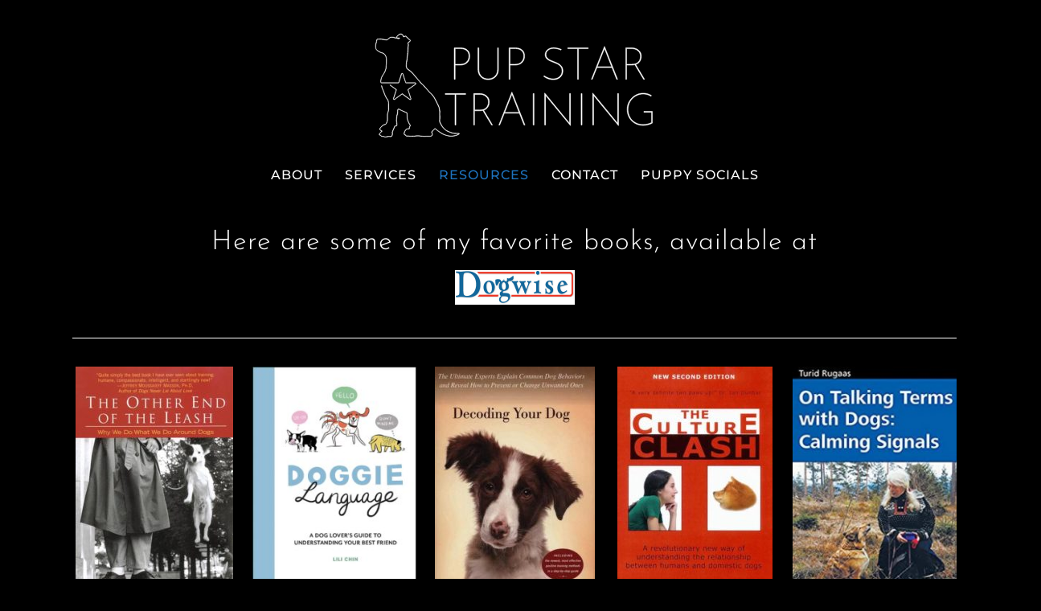

--- FILE ---
content_type: text/css
request_url: https://pupstartraining.com/wp-content/uploads/elementor/css/post-2961.css?ver=1705425371
body_size: 44
content:
.elementor-kit-2961{--e-global-color-primary:#000000;--e-global-color-secondary:#54595F;--e-global-color-text:#FFFFFF;--e-global-color-accent:#61CE70;--e-global-color-122e5e37:#6EC1E4;--e-global-color-2948469d:#7A7A7A;--e-global-color-1eabe423:#4054B2;--e-global-color-6b2f6852:#23A455;--e-global-color-1895a49:#000000;--e-global-typography-primary-font-family:"Josefin Sans";--e-global-typography-primary-font-size:34px;--e-global-typography-primary-font-weight:300;--e-global-typography-secondary-font-family:"Josefin Sans";--e-global-typography-secondary-font-size:30px;--e-global-typography-secondary-font-weight:300;--e-global-typography-secondary-letter-spacing:1px;--e-global-typography-text-font-family:"Montserrat";--e-global-typography-text-font-size:18px;--e-global-typography-text-font-weight:normal;--e-global-typography-accent-font-family:"Nunito";background-color:var( --e-global-color-1895a49 );}.elementor-section.elementor-section-boxed > .elementor-container{max-width:1140px;}.e-con{--container-max-width:1140px;}.elementor-widget:not(:last-child){margin-block-end:20px;}.elementor-element{--widgets-spacing:20px 20px;}{}h1.entry-title{display:var(--page-title-display);}@media(max-width:1024px){.elementor-section.elementor-section-boxed > .elementor-container{max-width:1024px;}.e-con{--container-max-width:1024px;}}@media(max-width:767px){.elementor-section.elementor-section-boxed > .elementor-container{max-width:767px;}.e-con{--container-max-width:767px;}}

--- FILE ---
content_type: text/css
request_url: https://pupstartraining.com/wp-content/uploads/elementor/css/post-3058.css?ver=1730150028
body_size: 383
content:
.elementor-3058 .elementor-element.elementor-element-a49029c:not(.elementor-motion-effects-element-type-background), .elementor-3058 .elementor-element.elementor-element-a49029c > .elementor-motion-effects-container > .elementor-motion-effects-layer{background-color:var( --e-global-color-primary );}.elementor-3058 .elementor-element.elementor-element-a49029c{transition:background 0.3s, border 0.3s, border-radius 0.3s, box-shadow 0.3s;}.elementor-3058 .elementor-element.elementor-element-a49029c > .elementor-background-overlay{transition:background 0.3s, border-radius 0.3s, opacity 0.3s;}.elementor-widget-heading .elementor-heading-title{color:var( --e-global-color-primary );font-family:var( --e-global-typography-primary-font-family ), Sans-serif;font-size:var( --e-global-typography-primary-font-size );font-weight:var( --e-global-typography-primary-font-weight );}.elementor-3058 .elementor-element.elementor-element-970ade7 > .elementor-widget-container{margin:0px 0px -20px 0px;padding:0px 0px 0px 0px;}.elementor-3058 .elementor-element.elementor-element-970ade7{text-align:center;}.elementor-3058 .elementor-element.elementor-element-970ade7 .elementor-heading-title{color:#FFFFFF;line-height:2em;}.elementor-widget-divider{--divider-color:var( --e-global-color-secondary );}.elementor-widget-divider .elementor-divider__text{color:var( --e-global-color-secondary );font-family:var( --e-global-typography-secondary-font-family ), Sans-serif;font-size:var( --e-global-typography-secondary-font-size );font-weight:var( --e-global-typography-secondary-font-weight );letter-spacing:var( --e-global-typography-secondary-letter-spacing );}.elementor-widget-divider.elementor-view-stacked .elementor-icon{background-color:var( --e-global-color-secondary );}.elementor-widget-divider.elementor-view-framed .elementor-icon, .elementor-widget-divider.elementor-view-default .elementor-icon{color:var( --e-global-color-secondary );border-color:var( --e-global-color-secondary );}.elementor-widget-divider.elementor-view-framed .elementor-icon, .elementor-widget-divider.elementor-view-default .elementor-icon svg{fill:var( --e-global-color-secondary );}.elementor-3058 .elementor-element.elementor-element-b0c8ef6{--divider-border-style:solid;--divider-color:#ffffff;--divider-border-width:1px;}.elementor-3058 .elementor-element.elementor-element-b0c8ef6 .elementor-divider-separator{width:100%;}.elementor-3058 .elementor-element.elementor-element-b0c8ef6 .elementor-divider{padding-block-start:15px;padding-block-end:15px;}.elementor-widget-image .widget-image-caption{color:var( --e-global-color-text );font-family:var( --e-global-typography-text-font-family ), Sans-serif;font-size:var( --e-global-typography-text-font-size );font-weight:var( --e-global-typography-text-font-weight );}.elementor-3058 .elementor-element.elementor-element-3fc0282{text-align:center;}.elementor-3058 .elementor-element.elementor-element-1f3ee46{text-align:center;}.elementor-3058 .elementor-element.elementor-element-76df620{text-align:center;}.elementor-3058 .elementor-element.elementor-element-b25abd8{text-align:center;}.elementor-3058 .elementor-element.elementor-element-c1083b5{text-align:center;}.elementor-3058 .elementor-element.elementor-element-658a3f2.elementor-column > .elementor-widget-wrap{justify-content:center;}.elementor-widget-text-editor{color:var( --e-global-color-text );font-family:var( --e-global-typography-text-font-family ), Sans-serif;font-size:var( --e-global-typography-text-font-size );font-weight:var( --e-global-typography-text-font-weight );}.elementor-widget-text-editor.elementor-drop-cap-view-stacked .elementor-drop-cap{background-color:var( --e-global-color-primary );}.elementor-widget-text-editor.elementor-drop-cap-view-framed .elementor-drop-cap, .elementor-widget-text-editor.elementor-drop-cap-view-default .elementor-drop-cap{color:var( --e-global-color-primary );border-color:var( --e-global-color-primary );}.elementor-3058 .elementor-element.elementor-element-eed14b5{width:var( --container-widget-width, 76.627% );max-width:76.627%;--container-widget-width:76.627%;--container-widget-flex-grow:0;text-align:center;font-family:var( --e-global-typography-text-font-family ), Sans-serif;font-size:var( --e-global-typography-text-font-size );font-weight:var( --e-global-typography-text-font-weight );}.elementor-3058 .elementor-element.elementor-element-eed14b5 > .elementor-widget-container{margin:0px 0px 0px 0px;padding:20px 20px 0px 20px;border-style:solid;border-width:1px 1px 1px 1px;}@media(max-width:1024px){.elementor-widget-heading .elementor-heading-title{font-size:var( --e-global-typography-primary-font-size );}.elementor-widget-divider .elementor-divider__text{font-size:var( --e-global-typography-secondary-font-size );letter-spacing:var( --e-global-typography-secondary-letter-spacing );}.elementor-widget-image .widget-image-caption{font-size:var( --e-global-typography-text-font-size );}.elementor-widget-text-editor{font-size:var( --e-global-typography-text-font-size );}.elementor-3058 .elementor-element.elementor-element-eed14b5{font-size:var( --e-global-typography-text-font-size );}}@media(max-width:767px){.elementor-widget-heading .elementor-heading-title{font-size:var( --e-global-typography-primary-font-size );}.elementor-widget-divider .elementor-divider__text{font-size:var( --e-global-typography-secondary-font-size );letter-spacing:var( --e-global-typography-secondary-letter-spacing );}.elementor-widget-image .widget-image-caption{font-size:var( --e-global-typography-text-font-size );}.elementor-widget-text-editor{font-size:var( --e-global-typography-text-font-size );}.elementor-3058 .elementor-element.elementor-element-eed14b5{font-size:var( --e-global-typography-text-font-size );}}

--- FILE ---
content_type: image/svg+xml
request_url: https://pupstartraining.com/wp-content/uploads/2019/08/Pup-Star-Logo-Vector-Side-by-Side-White-on-Transparent-5200-x-2080-2.svg
body_size: 61064
content:
<?xml version="1.0" encoding="utf-8"?>
<!-- Generator: Adobe Illustrator 19.2.1, SVG Export Plug-In . SVG Version: 6.00 Build 0)  -->
<!DOCTYPE svg PUBLIC "-//W3C//DTD SVG 1.1//EN" "http://www.w3.org/Graphics/SVG/1.1/DTD/svg11.dtd" [
	<!ENTITY ns_extend "http://ns.adobe.com/Extensibility/1.0/">
	<!ENTITY ns_ai "http://ns.adobe.com/AdobeIllustrator/10.0/">
	<!ENTITY ns_graphs "http://ns.adobe.com/Graphs/1.0/">
	<!ENTITY ns_vars "http://ns.adobe.com/Variables/1.0/">
	<!ENTITY ns_imrep "http://ns.adobe.com/ImageReplacement/1.0/">
	<!ENTITY ns_sfw "http://ns.adobe.com/SaveForWeb/1.0/">
	<!ENTITY ns_custom "http://ns.adobe.com/GenericCustomNamespace/1.0/">
	<!ENTITY ns_adobe_xpath "http://ns.adobe.com/XPath/1.0/">
]>
<svg version="1.1" xmlns:x="&ns_extend;" xmlns:i="&ns_ai;" xmlns:graph="&ns_graphs;"
	 xmlns="http://www.w3.org/2000/svg" xmlns:xlink="http://www.w3.org/1999/xlink" x="0px" y="0px" viewBox="0 0 5200 2080"
	 style="enable-background:new 0 0 5200 2080;" xml:space="preserve">
<style type="text/css">
	.st0{fill:#FFFFFF;stroke:#FFFFFF;stroke-width:6;stroke-miterlimit:10;}
	.st1{fill:#FFFFFF;stroke:#FFFFFF;stroke-width:8;stroke-miterlimit:10;}
</style>
<switch>
	<foreignObject requiredExtensions="&ns_ai;" x="0" y="0" width="1" height="1">
		<i:pgfRef  xlink:href="#adobe_illustrator_pgf">
		</i:pgfRef>
	</foreignObject>
	<g i:extraneous="self">
		<g id="Layer_1">
			<path class="st0" d="M525.2,1165.2c7.9,1.2,17.3,11.4,23.7,16c9.9,7.2,19.8,14.4,29.7,21.7c18,13.1,35.9,26.2,53.9,39.3
				c6.9,5,38.6,35.5,48,26.4c5.7-5.6-0.4-17.7-2.4-23.9c-3.5-11-7.1-21.9-10.7-32.8c-7-21.3-13.9-42.6-20.9-63.9
				c-3.6-11.1-7.3-22.1-10.9-33.2c-3-9.2-10.3-20.5-3-27.9c14.9-15.2,36.9-26.7,54.1-39.2c17.7-12.8,35.3-25.6,53-38.3
				c7.2-5.2,50.9-30,26.7-38.3c-8.3-2.8-20.8-0.5-29.5-0.5c-12.5,0-25,0-37.5,0c-22.3,0-44.6,0-67,0c-11.5,0-23,0.2-34.5,0
				c-10.8-0.2-10.5-4.1-13.8-13.9c-14.5-43.6-28.3-87.5-42.5-131.2c-2.3-7-4.3-22.2-10.4-27.4c-8-6.8-12.7,1.7-15.3,8.5
				c-8.3,21.3-14.3,43.8-21.3,65.6c-6.8,21.1-13.6,42.1-20.4,63.2c-2.9,8.9-4.7,23.6-10.2,31.2c-4.7,6.5-12.4,4.3-20.5,4.3
				c-46.5-0.3-93-0.1-139.4-0.5c-43.5-0.3-87-0.8-130.5-0.8c-14.2,0-42.5,6.1-46.3-13.1c-3.3-16.8,0.4-35.9,2.3-52.5
				c4.8-41.9,32.7-80.8,55.5-114.9c11.6-17.3,18.6-35.3,25.6-54.8c3.6-10.1,8.2-20.4,10.4-30.9c2.2-10.9,1.5-22.2,1.5-33.3
				c0.1-19.4,7.3-37.5,8.1-56.7c0.9-22.1,0-44.4,0.1-66.5c0-11,0.6-22-1.3-32.8c-1.8-10.5-6.2-20.2-8.3-30.6
				c-3.9-19.6-13-28.6-26.9-42.1c-5.5-5.3-9.5-11.4-16.1-15.5c-7.9-4.9-17.7-7-26.5-9.5c-18-5.2-39-12.7-55-22.6
				c-13.6-8.3-29-18.9-40.9-29.4c-15.4-13.7-21-29-23.9-49.1c-2.7-19.2-2-37.4-0.1-56.7c1.9-18.9,13-35.9,14.4-54.7
				c0.4-5.1,2.5-9.3,3.5-14.2c0.9-4.3-0.3-7.5,0-11.7c0.6-7.3,7.1-17.7,13.4-21.5c7.9-4.8,18.4-1.1,27.1-1.1c10.2,0,20.3-3,30.4-3
				c20.6,0,42.8,5.5,63.2,8.5c10.4,1.5,20.8,3,31.2,4.5c8.3,1.2,20.5,5.5,28.6,1.9c3.4-1.5,6.1-5.1,9.5-7c4.1-2.3,7.9-3,11.5-6.2
				c5.7-5,8.7-12.2,14.9-16.9c15.8-12,31.7-17.7,51.5-18.5c10.5-0.5,20.8,0.6,31.2,2c8.1,1.1,13.5,4.4,21,7
				c8.3,2.9,20.7,4.8,29.5,4.4c9.3-0.4,9.2-5.6,10.3-13.6c1.3-8.8,2.9-16.9,10.6-22c8.3-5.5,13.3-10.9,20.4-18
				c5-5,11.3-7.2,17.3-10.7c6.5-3.8,16.9-7.9,24.5-8.8c16-1.8,34.3,11,44.2,22.6c5.5,6.4,6.4,13.4,9.9,20.6
				c5,10.5,10.4,6.5,18.3,1.6c6.8-4.3,16.1-6.2,24.2-4.6c9.3,1.8,14.9,10.9,20.6,17.9c12.5,15.2,25.5,29.8,42,40.7
				c14.2,9.3,30.9,21,19.4,39.7c-8.9,14.5-29.9,15.7-35.2,32.7c-2.7,8.6,0.6,15.7,2.8,23.9c2.5,9.4,1,18.4-0.6,27.9
				c-3.5,21-3,40.7-3.8,61.9c-1.7,43.5-6.7,87.3-12.9,130.4c-3,21-3.1,41.9-6.6,62.8c-3.1,18.5-5.6,37.1-9.2,55.3
				c-2.1,10.6-1.4,22.5-1.9,33.3c-0.5,10.3-2.1,21.2-1.7,31.5c0.9,18,7.9,42.3,22.7,53c15.9,11.5,33.9,19.8,47.8,33.3
				c11.4,11,25.1,19.5,36,31.8c30.2,33.9,58.2,69.8,88.2,103.9c13.6,15.4,26.3,33.9,41.4,47.5c6.8,6.1,10.5,12.1,15.4,19.9
				c5.6,9,12.9,14.9,20.1,22.5c12.6,13.2,28.1,22.5,39.7,36.9c11.2,13.8,22.9,25.8,35.6,38.1c28.7,27.9,50.6,62.6,79.2,90.4
				c12.2,11.8,25,21.2,36.3,34.1c12.1,13.8,25.6,27.3,36.6,41.9c12.9,17,22,36.4,32.2,55.1c9.5,17.4,20,34.1,27.5,52.6
				c14.6,36.3,39.3,69,48.5,107.5c4.6,19.3,9.1,39.2,11.4,59.1c2.3,20-1.8,39.8-1.4,59.8c0.4,20.5,3.3,41.1,3.1,61.9
				c-0.2,20-3.6,39.7-4.3,59.7c-0.8,22,10.8,36.3,19.3,55.3c7.9,17.6,17.7,32.9,28.9,48.7c21.1,29.7,50.1,63.3,83.5,79.3
				c35,16.7,69.4,32.6,107.3,41.2c22,5,42.7,5.6,65.1,5.8c10,0.1,19.9,0.1,29.9,0.3c7.2,0.1,21.2-1.8,26.2,4.4
				c15.3,19-76.9,45.7-89,47.8c-43.6,7.8-83.7,9-126.9-1.7c-41.5-10.3-80.5-22.3-116.5-46c-18.8-12.3-37.3-24.9-56.1-37.3
				c-17.5-11.5-31.9-25.9-48.5-38.4c-8.7-6.5-13-9.3-21.5-1.5c-8.3,7.7-16.8,16.1-24.1,24.8c-5.6,6.7-11.4,13.1-17.3,19.6
				c-7.7,8.6-3.7,11.6-0.2,21.3c2.9,8,1.6,15.5,3.2,23.5c2.2,10.7,4,14.4-3.4,24.4c-11.6,15.6-29.3,21.3-48.1,21
				c-21.2-0.4-42.4-0.8-63.6-0.4c-22.9,0.4-44.3,4-67-0.7c-18.6-3.8-37.9-2.1-56.5-5.6c-18.3-3.5-38.7-2.8-57.7-1.6
				c-18.6,1.1-39.1,9.3-57.5,6.8c-20.3-2.7-40.7,2.9-61.4,0.8c-9.3-1-18.7-3.2-28-4.6c-11.9-1.8-23.6-0.8-35.6-1.2
				c-7.7-0.3-12.9-1.3-17.5-7.8c-2.3-3.3-2.8-8.4-5.9-11.1c-3.1-2.7-6.2-2-9.9-3.2c-35.9-11.8-1.6-79.7,14.5-95.9
				c14.5-14.6,25.1-23,45.9-23.1c7.2-0.1,16.2,1.7,19.7-6.1c1.6-3.7,0.2-8.7,1-12.6c0.8-3.9,2.7-8.1,3.9-12
				c2.5-8.1,10-15.6,11.6-23.5c1.6-7.8-7.2-17.1-11.3-23.5c-11-16.9-18-34.9-25.9-53.4c-8.4-19.7-16.3-40.1-17.7-61.7
				c-1.3-21.1,0.9-42.1-2.4-63c-1.4-8.8,1.1-20.5-3.2-28.7c-4-7.5-16.3-9.5-23.8-12.8c-19.8-8.6-39.3-17.9-59.2-26.4
				c-18.8-8-36.2-19.1-55-26.7c-6.9-2.8-15.4-8.2-20,0.2c-2.8,5.2-4.1,17.5-4.6,23.5c-1.7,20.5,2.6,40.5-5.3,60.2
				c-7.7,19.3-11.6,40.5-13.5,61.5c-1.8,19.6-5.6,40.2-3.9,59.9c1.6,18.4,4.8,37.8,7.6,56.2c2.7,17.2,3.7,41.1-17.8,46.1
				c-7.9,1.8-15.1-4.2-21.6,2.1c-6,5.8-6.3,16.9-9.3,24.3c-8.3,20.9-18.9,40.8-27.4,61.6c-3.5,8.6-6.2,17.7-8,26.8
				c-2,10.1,2.7,17.2,2.5,27c-0.2,7.6-3.7,15.7-5.2,23.1c-1.6,8-4.2,14.1-9.7,20.5c-13.1,15-38.7,8-56.6,8c-21.7,0-41,7.3-62.5,8.6
				c-10.4,0.6-16.4-2.4-25.7-6.2c-8.8-3.7-18.7-1.2-28-2.1c-7.1-0.7-16.5-2.3-23-5.5c-7.6-3.8-10.6-12.2-17.1-17
				c-6.6-4.8-15.4-4.2-21.1-11.4c-7.3-9.2-0.3-18.6,5.4-26.4c5.4-7.5,11.2-14.2,17.7-20.7c4.8-4.8,15.3-13.3,15.4-20.5
				c0.2-7.4-11.8-12-17-15.4c-8.2-5.4-11.6-9.9-14-19.5c-4.8-18.7,12.5-28,22.2-41.6c5-7,9.4-12.9,15.6-19.2
				c7.6-7.6,14-11.6,22.9-17c8-4.8,14.1-10,23.2-12.9c7.1-2.3,16.1-1.9,22.7-5.3c10.8-5.6,17.5-22.1,21.3-32.8
				c5.8-16.4,11.6-32,11.6-49.6c0-22.9,0.2-45.9,0.2-68.8c0.1-22.1,0.9-41.1,8.2-62c5.5-15.5,12-33.8,12.5-50.2
				c1.2-44.1,0.5-88.3-0.1-132.4c-0.3-18-6.3-39.9-15.8-55.3c-4.9-7.9-12.1-13.5-17-21.5c-5.8-9.4-11.2-19-16.4-28.7
				c-20.8-38.9-34.2-80.5-49.3-121.8c-6.7-18.5-17.2-35.1-22.2-54.2c-2.5-9.4-6-20.7-6.3-30.4c-0.2-8.3,4.7-9.7,7.9-1.8
				c3.1,7.8,3.3,17.6,5.2,25.8c2.5,10.4,6.1,20.1,10.9,29.6c9.8,19.4,16.5,39.9,23.8,60.3c14.7,41.2,30.5,83.4,55.3,119.8
				c4.4,6.4,10.4,11.2,14.6,17.7c4.9,7.6,7.7,15.9,10.2,24.5c6.1,20.6,7.7,38.4,7.8,60c0.1,22.4,0,44.8-0.1,67.2
				c-0.1,20.6,3.1,43.7-4,63.3c-3.1,8.6-4.7,17.7-7.6,26.4c-3,8.9-6.8,17.1-8.3,26.5c-3.2,21-1,43.9-1.1,65.1
				c-0.1,19.7,2.9,42-2,61.2c-3.7,14.7-8.3,33.6-16.5,46.4c-4.3,6.7-9.3,16.1-15.6,21c-7.7,6.1-19.5,5.2-28.6,8.2
				c-15,5.1-30.8,16.5-41.9,27.5c-11.1,11.1-22.7,24.6-31.2,37.7c-5.1,7.8-7.4,13.9-1.8,22.7c5.1,8,16.5,12.9,24.8,16.9
				c6.9,3.3,15.6,4.4,10.7,13.1c-3.8,6.8-13.7,14.2-19.1,20.2c-6.9,7.7-34.6,29.3-27.2,41.8c4,6.8,12.8,5,18.5,8.6
				c7.5,4.6,9.4,14.1,18.4,18.1c7.9,3.5,17.9,4.4,26.4,4.5c4.9,0.1,10.3-1,15.1-0.2c5.2,0.8,7.8,3.5,12.4,5.6
				c18.7,8.6,40.1-3.3,58.8-5.5c9.5-1.1,19.2-0.4,28.8-0.2c10.2,0.2,23.7,2.7,33.6,0c7.2-2,12.3-9.8,14.7-16.6
				c2.5-7,5.6-18.4,6.3-25.7c0.8-8.6-4.4-16.1-3.2-25.2c1.3-10.3,4.7-20.6,8.4-30.3c7.8-20.5,18-40.3,26.6-60.5
				c5.7-13.5,7.3-38.3,26.9-36.7c7.7,0.6,15.5,3.1,21.1-4.6c5.2-7.3,3.8-19.6,2.4-27.7c-1.8-10.3-2.9-20.7-4-31
				c-1.1-10.3-4.3-20.7-4.5-30.9c-0.5-19.2,2.2-38.9,4-58c1-9.9,3.6-19.3,4.8-29.1c1.1-9.2,1.3-18.3,5.1-26.8
				c9.1-20.4,8.9-38.3,9-60.4c0.1-8.8,2.1-15,3.6-23.4c1.5-8.8,0.6-15.4,10.9-18.5c15.8-4.7,37,12.9,50.2,19.6
				c18.5,9.4,38.1,16.5,57,25c8.7,3.9,17.1,8.2,25.8,12.1c7.7,3.5,21,5.6,27.4,10.9c6.1,5,6.4,17.9,7,25.5
				c0.8,9.4,2.4,18.7,2.4,28.2c0.2,22.7-1.7,46.2,3.7,68.5c4.9,20.2,14.1,39.2,22.1,58.3c7.8,18.5,18.6,33.4,28.6,50.6
				c5.3,9.1,0.7,13.3-4.3,21.7c-4.4,7.4-6.9,15-9.1,23.3c-1.8,7,0.1,15-1.9,21.7c-2.8,8.9-13.7,5.9-22,5.9c-8.2,0-17-1.2-24.6,2.5
				c-7.7,3.8-14.8,11.5-20.8,17.5c-13.2,13.2-21.2,33.3-26.1,51.1c-2.2,8.2-3.2,17.7,1.4,25.4c4.7,8,14,4.7,20,11.1
				c6.1,6.5,4.3,14.7,14.4,16.8c9.2,1.9,20-0.5,29.4,0.1c18,1.2,35,6,53.1,5.9c10.1,0,19.2-1.5,29.1-2.6c10.1-1.1,19.6,2.3,29.9,0.9
				c19.2-2.6,38-7,57.5-6.8c9.5,0.1,18.7,0.1,28.3-0.3c9.3-0.4,17.4,3,26.6,3.4c18.5,0.8,36.4,3.7,54.8,6.6
				c20.4,3.2,41.4-0.9,61.9-0.9c21.8,0,43.6,0.7,65.4,0.2c13.3-0.3,34.4-8.6,38.1-23.5c1.8-7.1-0.9-19.6-2.1-27
				c-0.7-4-1.9-7.7-3.7-11.4c-1.8-3.6-7.2-8.3-6.9-12.5c0.5-6.6,11.7-14.3,15.8-18.6c6.7-6.9,12.4-14.6,19.1-21.6
				c6.6-6.9,13.3-13.7,20-20.6c6.7-6.9,9.7-10.3,18.1-4.9c16.3,10.4,29.6,24.6,45,36.2c17.5,13.3,36.6,24.7,54.9,36.9
				c69.6,46.4,153.3,73.6,237.2,59.9c19.2-3.1,37.6-7,56-13.4c8.9-3.1,16.4-7.4,24.4-12.3c3.2-2,10.5-4,12.6-7.1
				c2.7-4,1.4-3.3-3.6-4.3c-5.4-1-11.9-0.7-17.4-0.9c-20.2-1-40.4,0.1-60.6-1.5c-20.1-1.6-41.4-7.1-59.9-14.7
				c-18.3-7.6-37.5-12-55.3-21.3c-17.5-9.2-34.1-16.9-49.6-29.5c-16.1-13.1-30.6-27.9-43.9-43.9c-12.5-15.1-23.8-31.3-34.4-47.7
				c-5-7.8-7.7-16.2-11.8-24.4c-4.4-8.9-10.2-16.9-13.8-26.2c-7.4-19.3-4.3-39.1-2.4-59.1c2.1-21.7,1.5-43.4,1.3-65.1
				c-0.1-8.4-2.2-16.2-2.7-24.4c-0.6-10.6,1.5-21.9,2.1-32.5c1.2-22.7-5.6-42.7-6.8-64.8c-1-17.6-8-36.2-15.9-51.9
				c-9.2-18.3-16.5-36.6-27-54.3c-10.3-17.3-16.2-37.1-26.2-54.7c-10.8-19.1-20.5-39-32-57.8c-11.6-18.8-27.1-34.4-41.6-51
				c-6-6.8-11.6-14.7-18.3-20.8c-5.9-5.4-12.3-8.2-18-14.1c-28.2-28.7-50.8-63.3-79.7-91.3c-13.2-12.8-26-24.9-37.6-39.3
				c-11.6-14.4-26.3-23.5-39.1-36.4c-5.9-5.9-12.8-11.6-18.1-18c-5.8-7.1-8.7-16.7-15-23.3c-5.2-5.5-10.3-9.4-15.1-15.6
				c-6.6-8.4-13.7-16.4-20.8-24.4c-29.7-33.1-58.1-67.4-86.8-101.4c-22.9-27.2-48.3-48-77.8-66.8c-7.4-4.7-15-9.6-21.9-15.1
				c-8.3-6.6-10.4-14.1-13.3-24.1c-2.6-9.1-6.7-18.7-7.8-28.1c-1.1-9.7,0.4-20.4,0.8-30.1c1-20.6,3.9-40.2,6.2-60.5
				c2.4-20.7,8.3-41.4,9-62.2c0.8-21.8,4.2-43.1,7.3-64.7c3.2-22,3.4-44,5.1-66.2c1.5-20.4,3.3-39.6,2.9-60.1
				c-0.3-19.2,8.7-39.1,5.9-58c-1.4-9.2-6.2-17.1-4.9-26.7c1.2-8.5,6.2-16.4,12.8-21.8c9.1-7.5,33.5-14.3,26-30.9
				c-3-6.7-11.7-11-17.6-14.8c-8.1-5.3-15.5-10.9-22.4-17.7c-7.7-7.6-14.6-15.9-21.5-24.2c-5.1-6.1-9.4-14.2-17.6-16
				c-14.4-3-32.5,22.4-43.6,7.7c-4.1-5.4-4.3-13.2-7-19.3c-3.7-8.5-10.5-13.8-17.9-19.2c-19.1-14-32-7.2-50.6,2.4
				c-7.7,4-11.5,6.5-17.4,13.2c-5.6,6.4-15.1,9.1-19.2,15.9c-3.4,5.5-4.5,16.4-1,22c4.6,7.5,13.1,5.3,20.6,4.8
				c6.3-0.4,20.9-5.6,25.7,0.1c4.6,5.5-4.2,13.5-9.2,15.8c-17.4,8.1-40.6-7.8-57.8-10.4c-9.5-1.5-19.4-1.7-28.7-4
				c-8-1.9-14.4-6.3-22.6-7.6c-19.5-3.2-44.4-5.1-61.3,6.2c-7,4.6-14.7,7.4-20.3,13.8c-7.6,8.6-12.1,12.9-21.9,18.6
				c-7,4.1-10.9,8.9-19.6,9c-10.1,0.1-20.8-2.5-30.8-3.9c-21.5-3.1-43-6.2-64.6-9c-9.4-1.2-18.3-3.2-27.8-2.3
				c-11.4,1.2-22,2.3-33.5,1.8c-5.8-0.3-11.1-1.5-15.9,2.3c-7.1,5.6-5,11.6-4.9,18.5c0.1,5-3,7.9-4.5,12.5c-1.4,4.2-0.9,8-1.2,12.3
				c-0.6,9.1-5,17.3-7.5,26.1c-5.2,18.1-9.5,35.2-9.5,54.4c0,17.1,1.9,41.1,11.6,55.8c8.3,12.6,24.3,22.7,36.8,30.5
				c6.6,4.1,12.4,9.7,19.3,12.9c9.3,4.3,18.8,8.5,28.1,12.7c17.5,8,39.3,8.7,54.5,21.1c12.2,9.9,27.4,23.9,34.7,38
				c4.3,8.2,5.5,16.9,7.6,25.8c2.3,9.4,6,18.2,7.6,27.8c3.5,20.8,1,42.8,1,63.8c0.1,21.6-0.1,40.9-4.7,62c-4.1,19.2-1.9,38.6-4,58
				c-2.3,21.3-12.5,44.5-20.6,64.3c-7.4,18.1-19.5,33.3-30,49.6c-11.4,17.6-22.7,37-31,56.2c-7.7,17.7-10.9,37-13.3,55.8
				c-1.1,8.6-2.1,22.2-0.1,30.6c2.3,9.8,11.8,7.8,20.1,7.9c92.2,0.2,184.5-0.2,276.7,0c7.1,0,19.4,2.4,24.7-2.9
				c6.3-6.3,8.3-22.7,10.9-30.9c6.7-20.7,13.4-41.4,20.1-62.2c7-21.6,12.6-44.3,21.2-65.3c6.6-16.1,24.8-18.6,32.7-1.5
				c8.6,18.6,13.2,40.3,19.5,59.8c7.2,22.3,14.4,44.7,21.6,67c3,9.2,4.9,20.6,9.6,29.1c5.2,9.4,15,6.8,24.8,6.8c22.7,0,45.3,0,68,0
				c23.6,0,47.2,0,70.7,0c7.2,0,15.6-0.4,21.2,5.1c7.1,7.1,6,18.2-0.5,25.1c-13.3,14.2-33.8,24.9-49.5,36.3
				c-18.5,13.4-37.1,26.8-55.6,40.2c-8.3,6-16.9,11.8-25,18.1c-9.8,7.5-7.3,12.7-3.8,23.6c6.6,20.8,13.5,41.5,20.3,62.2
				c7.3,22.1,14.6,44.2,21.8,66.4c4.1,12.7,13.1,40.4-10,40.2c-7.6,0-13.9-5.9-19.6-10.1c-9.2-6.6-18.3-13.4-27.5-20.1
				c-18.3-13.4-36.7-26.8-55-40.1c-8.4-6.1-16.8-12.2-25.2-18.4c-6.2-4.5-15.6-14.8-23.9-13.4c-7.3,1.2-16.2,10.6-22,14.9
				c-9.4,6.8-18.8,13.7-28.2,20.5c-18.8,13.7-37.5,27.4-56.3,41.1c-11.6,8.5-35.5,33.6-50.9,20.6c-12.9-10.9,1.3-36.8,5.2-49.2
				c6.7-21.6,13.8-43.1,20.7-64.6c3.2-9.9,6.4-19.7,9.6-29.6c3.1-9.6,9.3-21.5,10-31.6c0.6-9.9-8.9-13.7-16.2-19.1
				c-9.2-6.6-18.4-13.3-27.5-19.9c-18.4-13.3-36.7-26.6-55.1-39.9c-3.3-2.4-18.9-10.8-15.9-15.5c4.4-6.7,21.5,9.2,24.9,11.7
				c16.9,12.2,33.9,24.5,50.8,36.8c9.3,6.7,18.5,13.4,27.8,20.1c5.6,4.1,17,9.1,20.7,15.1c3.9,6.2-2.7,17.4-4.8,24.1
				c-3.6,11.1-7.3,22.3-10.9,33.4c-6.7,20.4-13.3,40.9-19.8,61.4c-3.5,11-6.9,22-10.4,33c-1.9,6.1-8.7,18.7-5.2,24.9
				c8,13.9,40.3-17.2,47.7-22.6C453.6,1217.1,488.3,1189.2,525.2,1165.2C528.1,1165.6,524.1,1165.9,525.2,1165.2z"/>
		</g>
		<g id="Layer_2">
			<g>
				<path class="st1" d="M1697.9,1164.3v15.7h-180.6V1746h-16.6v-565.9h-180.6v-15.7H1697.9z"/>
				<path class="st1" d="M2176,1746l-161.6-269.3c-18.8,4.4-38.7,6.6-59.7,6.6h-92V1746h-16.6v-581.7h119.3
					c24.9,0,50.4,5.4,76.6,16.2c26.2,10.8,48.2,27.8,65.9,51c17.7,23.2,26.5,52.5,26.5,87.8c0,34.8-8.4,66.2-25.3,94
					c-16.9,27.9-43,47.6-78.3,59.2L2195,1746H2176z M2079.9,1424.5c25.4-28.7,38.1-63.5,38.1-104.4c0-27.1-6.8-51.2-20.3-72.5
					c-13.5-21.3-31.9-37.8-55.1-49.7c-23.2-11.9-48.6-17.8-76.2-17.8h-103.6v287.5h89.5C2011.9,1467.6,2054.4,1453.2,2079.9,1424.5z
					"/>
				<path class="st1" d="M2690.5,1528.1h-276.7l-86.2,217.9H2311l241.1-608.2h1.7l241.1,608.2h-18.2L2690.5,1528.1z M2684.7,1513.2
					L2553,1177.6l-133.4,335.6H2684.7z"/>
				<path class="st1" d="M2961.4,1164.3V1746h-16.6v-581.7H2961.4z"/>
				<path class="st1" d="M3635.1,1164.3v592.4h-0.8l-459.9-557.6l0.8,546.9h-16.6v-590.8h0.8l459.9,558.5v-549.3H3635.1z"/>
				<path class="st1" d="M3848.8,1164.3V1746h-16.6v-581.7H3848.8z"/>
				<path class="st1" d="M4522.4,1164.3v592.4h-0.8l-459.9-557.6l0.8,546.9H4046v-590.8h0.8l459.9,558.5v-549.3H4522.4z"/>
				<path class="st1" d="M5069.3,1741c-31.5,7.7-61.6,11.6-90.3,11.6c-58.6,0-110.3-13.1-155.4-39.4c-45-26.2-79.8-61.9-104.4-106.9
					c-24.6-45-36.9-94.9-36.9-149.6c0-54.7,13.4-104.8,40.2-150.4c26.8-45.6,62.8-81.7,108.1-108.5c45.3-26.8,94.7-40.2,148.3-40.2
					c54.7,0,105.8,14.1,153.3,42.3l-8.3,14.1c-21-12.7-43.9-22.6-68.8-29.8c-24.9-7.2-50-10.8-75.4-10.8
					c-50.8,0-97.8,12.7-140.9,38.1c-43.1,25.4-77.2,59.8-102.3,103.2c-25.1,43.4-37.7,90.7-37.7,142.1c0,51.9,11.6,99.2,34.8,141.7
					c23.2,42.5,55.9,76.2,98.2,101.1s90.7,37.3,145.4,37.3c26.5,0,54-3.3,82.4-9.9c28.4-6.6,52.6-15.7,72.5-27.3v-189.7h-140.9
					v-15.7h157.4v216.3C5127.3,1723.1,5100.8,1733.3,5069.3,1741z"/>
			</g>
			<g>
				<path class="st1" d="M1728.7,358.6c30.4,26,45.6,64.6,45.6,116c0,29.3-6.5,56.3-19.5,81.2c-13,24.9-32.9,44.9-59.7,60.1
					c-26.8,15.2-60.1,22.8-99.8,22.8h-92v262.7h-16.6V319.7h121C1658,319.7,1698.3,332.7,1728.7,358.6z M1691.4,599.3
					c24.3-15.7,41.6-35.1,51.8-58c10.2-22.9,15.3-45.7,15.3-68.4c0-43.6-13.8-77.5-41.4-101.5c-27.6-24-64.4-36-110.2-36h-103.6V623
					h92C1635.1,623,1667.1,615.1,1691.4,599.3z"/>
				<path class="st1" d="M1989.3,844.2c31.8,32,73.3,48.1,124.7,48.1c33.1,0,62.8-7.2,89.1-21.5c26.2-14.4,46.8-35.2,61.7-62.6
					c14.9-27.3,22.4-59.8,22.4-97.4V319.7h16.6v392.7c0,40.9-8.3,76.1-24.9,105.6c-16.6,29.6-39.2,51.9-67.9,67.1
					c-28.7,15.2-61,22.8-96.9,22.8c-36.5,0-68.9-7.6-97.4-22.8c-28.5-15.2-50.8-37.4-67.1-66.7c-16.3-29.3-24.4-64.6-24.4-106.1
					V319.7h16.6v391.1C1941.6,767.7,1957.5,812.1,1989.3,844.2z"/>
				<path class="st1" d="M2742,358.6c30.4,26,45.6,64.6,45.6,116c0,29.3-6.5,56.3-19.5,81.2c-13,24.9-32.9,44.9-59.7,60.1
					c-26.8,15.2-60.1,22.8-99.8,22.8h-92v262.7h-16.6V319.7h121C2671.3,319.7,2711.6,332.7,2742,358.6z M2704.7,599.3
					c24.3-15.7,41.6-35.1,51.8-58c10.2-22.9,15.3-45.7,15.3-68.4c0-43.6-13.8-77.5-41.4-101.5c-27.6-24-64.4-36-110.2-36h-103.6V623
					h92C2648.4,623,2680.4,615.1,2704.7,599.3z"/>
				<path class="st1" d="M3395.7,339.6c-24.3-6.1-48.3-9.1-72.1-9.1c-27.6,0-52.2,5-73.7,14.9c-21.5,9.9-38.1,23.6-49.7,41
					c-11.6,17.4-17.4,36.6-17.4,57.6c0,22.7,6.6,42,19.9,58c13.3,16,29.8,29.1,49.7,39.4c19.9,10.2,46.1,21.4,78.7,33.6
					c34.2,12.7,62.6,25.1,84.9,37.3c22.4,12.2,41.1,29,56.3,50.5c15.2,21.5,22.8,48.9,22.8,82s-7.6,62-22.8,86.6
					c-15.2,24.6-36,43.5-62.6,56.8c-26.5,13.3-56.6,19.9-90.3,19.9c-28.2,0-54.3-3.6-78.3-10.8c-24-7.2-41-13.5-51-19.1
					c-9.9-5.5-26.5-15.2-49.7-29l8.3-14.9c20.4,14.9,46,28.5,76.6,40.6c30.7,12.2,60.9,18.2,90.7,18.2c28.2,0,54.5-5.5,79.1-16.6
					c24.6-11,44.6-27.8,60.1-50.1c15.5-22.4,23.2-49.3,23.2-80.8c0-30.4-7.2-55.5-21.5-75.4c-14.4-19.9-32.3-35.6-53.9-47.2
					c-21.5-11.6-49.2-23.5-82.9-35.6c-33.1-12.1-60.1-23.6-80.8-34.4c-20.7-10.8-38.1-24.9-52.2-42.3
					c-14.1-17.4-21.1-38.8-21.1-64.2c0-25.4,6.9-47.9,20.7-67.5c13.8-19.6,32.6-34.9,56.3-46c23.7-11,50-16.6,78.7-16.6
					c21.5,0,46.3,3,74.2,9.1c27.9,6.1,51.5,13.8,70.8,23.2l-6.6,12.4C3441.6,352.8,3420,345.7,3395.7,339.6z"/>
				<path class="st1" d="M3962.5,319.7v15.7h-180.6v565.9h-16.6V335.4h-180.6v-15.7H3962.5z"/>
				<path class="st1" d="M4401.6,683.4h-276.7l-86.2,217.9h-16.6l241.1-608.2h1.7L4506,901.3h-18.2L4401.6,683.4z M4395.8,668.5
					L4264.1,333l-133.4,335.6H4395.8z"/>
				<path class="st1" d="M4985.8,901.3l-161.6-269.3c-18.8,4.4-38.7,6.6-59.7,6.6h-92v262.7H4656V319.7h119.3
					c24.9,0,50.4,5.4,76.6,16.2c26.2,10.8,48.2,27.8,65.9,51c17.7,23.2,26.5,52.5,26.5,87.8c0,34.8-8.4,66.2-25.3,94
					c-16.9,27.9-43,47.6-78.3,59.2l164.1,273.4H4985.8z M4889.7,579.9c25.4-28.7,38.1-63.5,38.1-104.4c0-27.1-6.8-51.2-20.3-72.5
					c-13.5-21.3-31.9-37.8-55.1-49.7c-23.2-11.9-48.6-17.8-76.2-17.8h-103.6V623h89.5C4821.7,623,4864.2,608.6,4889.7,579.9z"/>
			</g>
		</g>
	</g>
</switch>
<i:pgf  id="adobe_illustrator_pgf">
	<![CDATA[
	eJzcvWd7+jjzKPy83uvKd4BAQgfbdEII1UBCAqGGNKoDhG7D3veeF+ezH0nuxo3y+z97zu61WcDy
jDQaTdOMdGOtNXyZ8XpI+YJ+zHL1181NjqYGuzWdsKCfLeXFYs/saPiTs+6y4FE/BltlyrEe17JN
0cxsvUpY8Lif8OPwKQnfd1aHM8rSmS0Ws8GScVmcLvioOdstKPCwtt9YGrsBbamsJ2tLmxoBSJbG
bExZhv+w//dZOtPZjrKsV5YmPVgxmwFNrXbg5zCBYZb/WggshvmZvycuodegF/nBDkCPBcIBAsPj
FhxLBEOW2jNqMlj9PWCY2f8CDfBIMBaEP2bX+9V4tppk1/9NWHzRkMUXjlrCWDhowWMRArYozeoU
o2gW9AfxUIwIx4NYMBrFwUsRPxbEsDAWxCPxcCwIQRD+UDyGhSKxaBgCw/0AJQZ+wSMhRKT8erRf
ghHV6PWIYpjcerGmmQR4kimHe+RsQQEqLgc7Cx5EJM+UcaKX3c8W45f9ckgBAuOhKPo92EPvtpjB
BAwNfUa/R3vlJfipQe12oOtMwoJmrl7MSjGCX9G/zo86NZmhmQZk/HLxkOn1Zjmg5+BtH45h0nET
4JcI4Y+FIsFgLBwMh/AwGHY87o/Ewng0hEXiEUDFOOAYPByMRPBQJBSOc2Cb1HKzAFOF6BkJRf1h
SywSAn8ln/mmgBKoGYHjYX+QALCDABARs4RjhD8aB6CxWDhEBKMWIhYL+bFQGA/HQ6A1mH48ivvD
eDACZgGP4DxIkfLU3zPqPwnLy3pFcYTP0LsGyyKhEGAz9Jd7VN8vKLq1mu0AMSLotzhL+ef1mFqA
N0QQ5GKACI7+xcW/XIvmgJ5QO8BX68V+h9ZOTMACZrcy+AesKTBidtqjvSyYmhXAtdqBXvdmP72/
2TXXm+wSeJRDHO9VN9SquW6jIfmICAbWKqB/PIKDj1ELmKGQ7AfMj0ci4O0oYPk4ATkedTIK/ocT
Qt9x8S/fncxiR9ErMH18l/6H8RdW4x4ndaixrA9h1AfYA56GUbhGbmpgHVTpGaBigp+FaK9Iz8bi
4gD8HGP/oJnygxmB/wA2IrA4ETf7Sxz9EwXMFsNDhJlfOOIBltmBcfBsBBZ77lmydDH/cwOOBIw9
t15C7mWQ/IKcAdbzYj3hnopf0DMAYr/haMOyEWD2Gj1bQcBXf72wz2K92mIPHhbp9X5TXv2sr/5y
svK/MltRFvahBT0Fghz9NqB3/1nTc/C1PKYGorzyD2YblwHQxpzajaZKsNyv5wBm9QhYv2NLdfgL
vkAoUAhCFTICIwbfhTZmAIJZofnxg3fRV/7/Zt7PUz+g8yIA9tfC6m9qsd5IALPtzECsLQYroDZ5
ovGz9Dd4MgCzKoKEDandmymYYKlsAFkQFPmkGDaQPDJAxez2O6pB1lpFONmbwQiQF1gH4AuQogug
8unGiJ4NTdG1NthNLdkFtRozQifZryIBIFHY38xAzA1AHyb0YDOdjSxZes9MLc31eiFAV3kuYJI+
Q4/gmyaHAUVpdcWO5xAr10CJEKgY9p1/MTbhLTVM4OH/TVh4whTGM2inqq8R3TaN/wyAcKvMhqaY
sfHPcrhezJilAF36Sw2IyNloQTX+YXaUKaHRGKHOqdFI/kigE/fzUVT641iQBOnUWAnSmY3BrAMf
Yrnhv5mRH3Duf2YrIG0sjT3wL8QFvl5uoJlvaUwHGwqRmW/ZEEGGkfUh0aE+nwntyqpp1BdWLwk0
YwnyDGT6BPSoSgNsLqOHFl2JFQB/90CPHj4OuCx+rkPQUJB15w8MTUuiggZaPYTPoPlFhIDrhqH/
4L+cNXj57sfZZ9Do3/2zoIBJFXharf+zQt8sCTiUFfA/Q4TLEngZLCmLF7RozIDzQglNMEsV/hHt
VdzyNoC/4Nxvb//Ab4/g0y/47T9gVJZny8cXZhlfgYd1tunbGEBmNfjd1V+WADAI4Af17gSNuoNb
Jn+qBx/g98F+sfs6hSQQlT8axgjoCMeCoXgEg1ZzJBqPALcyTAB7OBQLoV8wgsDjsVAQ+IIh+Esc
Os4YEQ/HY0QwIowsc9Q4ce1xIm4AHCThBWOmqg0WwESn2MHWhpcendIpR9R8+19wFpTeem0E/suK
fRZ6dtwKqACgskk+JAzb5MQFh2PsQ1adQVD/H/87AKb8VQsD12nej88PdoC7bnoB/gfIg/DrbATJ
M6D/4X54e668AF9d4/Gdxfnf5WIFGviAVgKaBCgbYF16UeMMTQ/+R8FcCIuk3Wg6W4xpasW1IiyB
MiCV8Bj+2f0DNR967LxdMb2/BzRzBxZ6A2BYTeRt/x4s9kJj+IDRaLgCUoJrx/WGkX/9v55UQChT
Zqi0WI/m1NgUmfim3n/FAIczFP7EzQwS8EyD2r2g0ZgYqLT5JZnifKLg+kQxR4rZYLigTK0MMzP9
/zsjHC8UEn+bFwuw7b+D4eE4R3tmt17+C8TfH2XRBDOAthvUoWAdmufU/4l1Azr0b+vP/1tLmfn5
z7+Av/8vkOTMYjb6f0eMo125EA4384Lgn6glUKcGC53hT6nZZGpqLQpN/xVyPExgEX88Hg/GI0SI
iMUMB/ofGEYyNU6u5b9imIc70kbj/K+5xfxvGd/B/rrR+P4xNb5//iXjA/OVXa/1xjNc74AtUqF+
duw2pqnhHb70rzE7kDxtrPf0iEK5Ff8OuwOow39FP5bUbjAGBtkFOhM/uzO2MRdVMcVzktboJ4zD
DxNJMjQ1yKCdQjUjQLnqoqFQUJZLEsWDMWm6CSsEausZ2vzvWZwoQUPG6jz2/IzZLAb/PA/gvjI7
rAy9G64H9NgCY7ut1WwEhsIPT+KNCqK0lqnzSkWZ5HKYByP2rE4tmus62ym2l7U1M4MDRY8JXsId
JNcoM2fMw8SVUqXM8IPlwnovagzEt0FzIuhPoDU5GmbKcbg3zxJtBPNeLIRlKDIKxqPLlHHcwrOB
ZcasYaYPaEmhGIJikRxC1Qc3X61H8/V+Z5mwG2tedd7hBe54M/NzjULcTwDJAY7lgOEZIxjhZ3wz
GI+VpGQ2653y5cFiJrF4M2VLZr9bW+oDZkfBNIPD8cQtm8GGoi3MbLlfoAiuQk3AJjsh5230Dxjs
bGxhRGCRMGA07XnBLbQQOzJsOqEpQVoYNpbMtyFvSAEbNhY7jHLzhKZ8SJfN3muIJMBl/FGjKYai
/6YsTeq/O7QFOxjOFrMdz8jOj2dqPNsvLWLS1dfhukeghCAySp2xcHk5YLoQjp1FKhzCGM8scFDP
FDMV5h3NqwQdz16Y7JXqfrcBzGzwEiaQ47B/lcFqsocZLrX1RlgQ0sWDWX6EIYCFs4DJOztAJZNN
mR29ngv2gbR1RNJ6sNrNLGAhDPiGTjYbVKIz5pkyuV8s+O5zCVzgKc8iMczP5lNhBB4Oi4JXTDCB
GVu9OvQvCv/diTqGXzbKlk1Rz0HG1mgF7aO6wH2hsC5ecjCiMqvJgocbJKKRqAZgcrFe01lxwRi2
FXsh8pVab6ubwUhkbUwDJOqvFL0mzBy1WEhWljZyBFKOXbsxGpK8cSgci4b0KFCUiAwDwD8/DLUz
QVnUZylcQrvLJZgXtl6VpC6sVCSqwhZnDe4uKm0S5SuN0UBgHm1eg7OsZLVQTLPfMOERrDFg5ewG
qxFlwBgwhZWnRYTAtSYE9kFKt3AsHsN12kpYDdccGGS1HDD4d+qLXo8esiUfw+OEJRYKEcYE3w0E
y4h/ORIlZFgRNCNAaLLbg9WMmQJaS+FF42HczyZ1xmMwkzUWxKOG8OCYUI4epIlscJorWrRvy6sx
9V9yRjPHvtOgRusVz7CxUFAgBI5FY+Y6jghxXM/RkkWvtGfMjNXMcGIo6XRG4yamU6Bac72Rzalp
hhAgZJF7LJvIKC5MZDQWMskYEKAqX5jvk0jSw06Zp40IRUEcrWkRSKE+K7qaRfc9X5g3c/S6S0Hj
928KMYcqAWH+j2D5SI0TGtlLvr/ZspHhYCERe7iGQTNazDbA3ISbHf8F5uYECAXG4JUNb1Wu/6bo
DcxBEMwbXmxZ+A8SS6fRLiKRnF3/960reAaAHKM1PabGKj6LJfCy3smf80ZNBQyVd83K+QPvCScs
wOOoKvsXDStasBZmgCu0ySopJpqXhVrjEJyG+Syzm+GLesay3HSEbhK0GTPQZhTdQnkjCFKtlXS+
0OhycG5z3NzWteY2blmtxam0zFaIHaDrrO5UQPTmIPN042zmhqbNLG/XFM3wgyGpw5LOKwtLb2KN
pw2hMjtrsn5J+m7EyvwiDojhxsDveugfznbLAVxjB94OawVI228my7l/uKCo8frnx89GNnkLTbM9
qlw6aI+rdEcOfs9QwE3Jwq/iCpDkvSncRikg4M8uKEQNeRDpACOzW/jHLEjEjhTvBzn1EcD3uBck
kTczL23GS/B4sTLfr83YPHh2t1x8RW3SNxuaa6c3FaAR1wF+gnFCdYpBQ+kuTDSu2Uy2KQV0fCQI
VXwwFo/AhDyNl2awcMS/ADrypBd3a94bj8DYXhjYhsCTwMORoP57tKSr0dgxb8q4HJaUgHU6hvWU
eRqoWVp/DiGYlWzdH6IaKUmu3UpGcR1ga6kfpwNO2e6AbVAzFDTTaQSlzphiZpOVWthN2RItsyG3
PaELE7Vc/8wWStNJteGAYSWfucUFX5NPzOHYF7Qfrm2DJsDyB2ywgzFMvQHBpoKWHC4GIz40GiVU
m9NjP/CbgRMwUAlZKVv+AH06XdP/i/f/NJptuIC2LmMgxBO/PjNyjfjMIhzTbMZA11yAZtjwb4OR
MqPNYvSPjqBjG41WBz6cstEOWNhSC0ljlGDKFoONCXJwDfUGgPQhtYJJL7oCHTZjYFawOV5G7VkN
IFksZl4Cq2AHS8f5zviJsKbaB9oDmigKQaWj840ajej1xqjNBkjg2epnbdSOliRuG+KFwfHhgGb0
plRuukjUlYnWO+m4jBpLFZMJm0vSExOtJdrSuLG0J2or62e1848XBhKRbbShf9YrXXEI2zH7obBK
g2qzxYDh/k0t9MwaBti70ETWm3TGv6ImA8kOqUYr6LcAu5kx4CHYEOillQG0BQ7hDYQBqks+0JCZ
DsYUTelRC7aidtCFXoH+ifRQhadoFlXTBv/d+OX+fRBTwwua0QeeBNqfUWs6UXM61BpyKnMnc9R0
GrK7JQZNgQrUxwp3UwYHjrFay/VmpCdxUAtGb/pRi/FexxICLZj9BrHbf+CBHMJCNbenpgBlYMnQ
Y5oxoXdQs5/9aqTHYGwjzrcVmMxA2aCXBquVsM0russHzQxdmdFSapY5W/6G39KhhpbcerADlvmn
s9Gp1j5dlr9VchAUcDa01LxUmyfQCHqFkuiZeiM+qDVa/jPXIbGk5Xo3FbzTO2HDFYZQMnx7CwwB
mAwHmLB3+e1hYM5PjExq6HEfxiyVrWgKnplBrVENpX5TZj7bALN3Ndeho2jLLxa6jA==
	]]>
	<![CDATA[
	ghrC8k3JSIwA8qNnVGn+uB7CUlYpxaVBmrC4QVyb/Zda1Cj6hxJaynas2YBOkR6MofVuGazG3Ba2
7qY1+xY6AwLWV8O30Kb7wVtyXGy06mhk7GsmsB29R87PQqNdJIGWbAAVzx63oSQqaIAKWmFAh4HH
Fpjl8w/J4UmWM8JHaowKh1nLkz1ywOyASIHhZh3u4lvnOLsBkNIE7CY9W8KUKT19z7etUxOzTdGZ
OVmZVavZFh7cUpZZ1Ydynm+L4nUVA/tX1rhuFKOQtW7qG8uytlmjgKO80zNdYQPahmBbPiZpAqwQ
wddvS8C2jR1YVUDc6E8HwXLEYLMROuBsToGCsMATUoCGsHBBOwu3jBjLf6bUysIM/oZcPlhJjxKz
QF1mGTDwZ+70hDwpJHn5LS0GgQR/5cD+We8tGyCa4aFgwPaATxBqFtxkMFvBqL4EkdcCkAmvrgDx
LLs1BDGiLDO0BTCwLAb/wIQyMLLFbMRm4DCwPB10r7zKo2iRCIbFtgKTvwe9W/+I6GeMZb+aw2Jp
v/4a54kJQI/o2UYqMXVIj1ZNDlmZDNrPBp0VspvMIWSTjQCMsTS2oupvCXyEwm4kvV5m2GN5ZIyt
xypgCpG+akqDF6d1tDwGTDH7mQmaW49ONdZQKq9GgAmUhNKVpKyl2JTk3Z1EIVFMaHTT5KZkRKev
QI3+kxN9wKfZymSkXk7hMjo5i6OYROEcN2CJyNVwHc1nuklsBiUAM9l1uKpvyPecVfFQ2dfh+ye7
MQqOgZvWaN9MmRmoO315ICjY0ruDURBho7mHh+JJMrZCutie16u1iA0dh5UZrv82GX3jOYY7cOAf
g20tmZIXsUo4VC1+IrVPwNTIUjdNrCL1XEX9OVB08JCV9KYAYgU+R3O6Xw5Xg9nClCnDbtpBK0mS
mKjxhm5upVbwU2m3daR7MCEDDhlNwYqm1IWKRicNMksJQi2eo74GDrhSj/x8sm9mRK+Hgx171J+Z
aZNLzdf9wJjNVPoqIcxxglJqbuoTR8GcR1FHnEytLuujPUuvAJsGGGUDE/vfKm/IVLWhcNGcSX3x
id5VyE+9/mloSllfVQOXR6QsqYc09Sb0KHHFrxeJXVxgjefcYMPmyc8oSbABvMMqtJzgjfIub3bG
u7uZRq5cjoXzFGQJ9DT0UL398CQ79467wZv3MXhb9WXTdHE5TUxW1kfS6nU6crOBn7FHWqVCxJZI
t4qp59BDovLpeE7T+1GULBDPsRs8FLJhGJP/zU+8mD199+13p5PeDZNmnogAQJO+q1hpvtXjLjsp
vVbSyRDVyM3uU6O83++YHOCqjLsAYTRP3iSi78Vd/vcrG3r3eTPLdYXJlBu7qScVse3JfMjeyf4u
HB2AJv+DPQ5Vodmj8Z9o+/XjM9PM+dvaWKXtEl/p5Jz8SicY/9KT997sSWdx/APQIHqRfcBm+Z+v
TjS7SC/eEj/Z6S43jb7jMor0b/MjvLJNJx8cHRYQ6DST+558r8Gn222+PC5bs77Yrz3T8NlWbCfe
BuM9QBP/dXpGhVH41Zmbhnp3ycxN8NaTffH2Pemco0XmqL071X60Te9Go8Ecfpp5Cj+VKYsaxwKD
KD2z9xOz78dxdnHz4PDRns99ptK43cIBuNJ3j1N4nnLkrv2VzqxGjqXn/vkuEF1+3s+i0QDzE8zQ
ozLumSdwAeQo/8i0AeWiDiraCWLjxCwXGIBJxp/vnT4vlV1Ea0t2DN3KTTpXTto6BW88DM9lypc/
IrZUNLf+9iTb448EMbR9Ibip1Q0YUiritsFp+Yh0Iq8rSKpUdu6K+DgGbY8rGP5le84HBslb0up5
pyGaCHzwjaCgJgANNrwuh9AXT4pMcp+SncIT2z7nLfRZaESXKAMOfsM8qVTBS+QfJvccoM598m78
+/KNZlPoMYBXzYZ5NKBV9lHowpfYBdx5X4etqBD6LWzN5nuI3EBmPoQi75HfUaaZ//XkfwJP28Jg
4LBnI8PWa7x289bKVHPZWv6nMdumt18JeB5sNtRt9liCvkfG74Ue7mlnQ2+ZKpn/7fRys99I4O5n
eTMhcz9uHNAw1Y9G6+O1iDDW2C6fMtWK+4nMu8ZPLHV4WrNLALLAbuN/9Ty0B1t2SKlIbJC+a+6u
M83H3f5wcAriSijBT8YbbeVBNcAKquZgPmnhfXwzIfrJhzxGfqaDiA+S/SSZBzzi9nqy6/i3cr7k
xJVOLj8ZLPs8TJk9ohMcjZRUj5VipveII75JejZ3fdL58+TPYMnmO+GyfyfZnsgpEtnX4xTpvN24
ctNIfV7wVPykyK9gHXTXSNg0CmPIqGmwupa3YHA2V24yLTDRu1Grnom+Ex3lPNRKi7YM+HWx4PMO
42rTEp9TTzmAJtN8HnuAsEnF89lKd67WX9RU0q7Yjf6AxVMgMKIYej5kn12NdNUWd2Q+/E54UsU+
PKBLHBoY1+iHLOTD0WzEV20j2ePHS20vwpoP9Dfu7O9uvMwuVu11pjl9swMYTx4BwKbgXb8Q5K0v
+pGp/0wd4LWv22zEU5lyotOV/3GUIqC/6ykrEgvttxIv0QGGp69mkExP7t+gvO/nh6FpJ9O6GTHy
dreZevNjEftd+JJIuol6AaIRG6wfsWR27tzMyGQRd0pE/XvdPZCSBegWiejGseG+4LzfdkTNo3gK
Gdq5i05AB6nGQYNY33NXZn6A/B7Zwll8v/jINPqPOe5pPNNPJ0s5P2jSbwN5ULnN4u/7Xqaxb4bE
p6gxlGngl2WaHiVu2SmTLtRAN/lQza2i0aeBDXvcfaSxJ+eyAP6Ms9gTPs6wnx6793Hw6S0Ffhuk
pb/hkyx6A6KRNh1wbz45Jzn+zV/wyRWvsS9xr/MYWEAstA0J2j3UwaffPNuEa7zh0AgdhK2kgBCa
ZV4JQ9J94Y3H+TjPdYftE+wdggI6gdCwI0UgYbdc2Qb7GwcNjQuhga8rqSR0Wom1kuSoA+Cxo/l4
kLz+uKsmQavWA/jzkZFSE+F3fqd5QiZfJURgSfrueOGhfGdE4kI08tlSn99jJ0MxEyIawlrk6QW6
yrX/SPGkklGEbSd+ZZkGsQ9EfdgJrdGYmRY0BvYTD5J7KvsKeQPNjQZ76PDGu7UiHZfIL4f0Qg8Q
GjV6scNFxOApIhk1bKxKV8QgklFzNBSJphw4eIlDKMCQd0eyWtkBf6RkWCE8Futbil034pTJp5Yl
HwTJtgfEUFsy3MqEr8F1IGVVhOuXmxvY4FhyGzINovobOzgJpwmzL77ErsdJ7iRmRNPCDZglGlrT
ELsrUuU/oSHBgbBjdXzKbUJ3ptl+WpFpB9UEfsAPIdUf8cwKaM9Jhew/dxOk1e2Hag2jhokYbwH4
7MCeyc/THVtrkpt999KF0Xx7y+o2iY0R3tW03R2pLeLpIHcHemtyjwd1NT/xuR5Ym7BWdn2KSk/m
j2G2dNvhjOem+/p7/ulpm5UOKdujMvVVvppufNNDaNwu0ktcjsaDXIvEC7boJX19cq18Grh2fQBH
tb0pjLzNQDbiJXwS1xLPDid5yl0oiSYXMqAe93GRNpx19hmrSrw7qWUB/FfoAMcX5PqHNdsOALyF
wGu+deC5/pmBHYMGFLDlw+/nOC8mPBdkQJ3pvJjwXHhzUGBUHxwc61jLPOTvuejBxBZ+usTNQ+tm
zplNb49ZZOGKpBJB/T/neCB/m/e4Sp/5p2zEATC4htnX9Ic7+3rztUOmMvZYxKMqpJK6Koj7U5En
f778Gx2IlIOOByQeNwWZVSnaXlSamWrrCbA9WKYsj4o90fI5WJKmIhG3sA6K2UVk8oF8A4BGdA8O
u0pV88X5DQXW2WsShj9G4JN3V9xcD+Nxz13oRQ63ouHDJB2csClmGou0B7w+2eKj+kOVSLescc6d
bbopQK95yCA4QLzPbbnppzUBetzr8Szw5QcD9kMpkJ0/e4CjUvsJCQslAf2G7+ycuLeKDwSexxLj
5QKDU/Uo86QjWTJZ+PQLUKLk95fbRhZWe7g8iZv4Msbyl9ce+IhFR5XH7GstXSNc3eUL19V99ybz
+tJoQ5ecf9D5DXJkXt9i0fl+WMMqG/+iyFQpWoGaX54K7JdGDdAInEmmaXraCiWeOw8Iwx32cNeH
DmAO+4nnyhLg1U22lA3tsxjubTFW2Tx8fGfid08+4UEztPXPMqy3VvCm6evHEul2eUNAdHWAA+Qd
r4C6qpNkz2WdwrEG08nh9yrdefXcJqaexgxow/gvYneJrD4IdZR8+Ufa3ec47ZBvrIUU21RYyTJo
5pYxEcncIpWIYjZGKzkoxin1l7GkJ3AZA29x/ZObMbMICj/4PoBRUdjmFCBNRAMkcF+tQJnzyziI
F3NPC9QkgcesL1AKuLq1Xeapi4/Zubx/ehnnx8u4l2dB5zVw5x+wfK5kY5WTb21N+dmAARtt69yH
E1T/luJIVaoFsgt/HQdAGytkiwA0LM6XVuyr0Pu++QDdn1jT2+y3U1BhU4H7gAyO2G8AMeJlqIMm
hWHgfSa3bJD8/kAuPqfCKxNoQEU7z5uGXJ+zTaPJYIEqfFeHPWCx3EHZ8+MqjDzYZybkjL8CUdiJ
sfYBhz9oSycfWrf58nL2kQ233/yZV3dtkqk3PSRcNzfFr2h2jo9pqQHDKpj7QL78UXFDC6SOmgBZ
nWyodT/WvLU3yJ7ttpv/ASTLLmJ2b/7R6XIik0eUAsi8mNzMAWfEr+9+7I2pCtYQUKt1puBxR36k
+g7O16aX/U637budgLoCpnlijewqJHQKs+Gm3yd75rBi5Y9ikoMhqFwU133+/flJzByvz8DW82bI
fLfkVhucrF3YA9Dcfa0/PvVatd3Rl9FdVdHkjvp2zVHcLfEyuZsVvOt3HIjJMJ5phMmv4nLndsB2
v4KwOeAlGwN0y/OUNW8eIm/F3Euu/aBgEG7vg7Z+AJN6Wwcznd5KzEYOFOYHFO7AY/PR/onKPPjB
Qn2KRO7JbSmZX1TCooHMTeS3zZr/afTXudm1PQz4O1TNrFLltRojobmBvFddjzbx558AnqkmCk/p
u+xGapZzfUs607QvvocSOp2Jfo1f8j/xfqDwTu1uFSSN/9KOJrAFvruZ9bTqhkSTs4xgRaGvn2L3
QbceyhJWSd1HgmpcEp9nCs1MNF5H9mQv//PKQCXNSg2uvyUbmct8TchcelIv2e/xciYemGfUm2Tc
v+l2szwgk/mdpDtALtuu04kONUnHNnQPhTJV0BQIlxvNF+Cl2tTsWFn7Tw4lWVw8Lz2paLEE9c32
/a4rzFYQSM0CA0P8r4BHfm/T7Z/mXgI8FXnc5/31sS+dePmdSyx38KcZuSZXOW7rRli32wwBtyKy
S6APZVPgWASm1HefJzcVklKkVN3nS98Mk/cOyULSZb9pAY7sbrPLaip8yDSv10Cdzd+RAXWHO4HQ
C90AG64ZyP80aeAPYj9LyVIsM1/94g1pfUrTtu9d/mdN+1X4Ng706MQFN4feyNzPQw==
	]]>
	<![CDATA[
	UFxGvH8DLYYoDN+yphdpf/udYUR4Ps0XUzcUsDviETZyO2q/MwLcO9JZHnegA/oJpcVbnkp+Q0di
7xF9RGGbKOh2umJh+q4DjKXib6aKZ4PAG3+Yp5OpjU26KHnrCHwaBySExBjveyTVChUyYd/TKxQZ
uAoa1Ap19ZskmqpK6pqsrAqj8Aqg9vldKvRyZKKNZxLMQ7eWWWd+nBpoAPWfYlownMCowiaJZ08Q
6NbmrdXUkpVxPzc3WgtAiNtjO7Ccm6sMRjyQr4C1+lhh1KXD+XRps+Ube9fQ0Iuw3FTsphdo+5E3
OTz3j++PEgIBNfSVXUTTduRpcBuiEbgzEXXvoeioJ3w/SVoYqzRW8VxyYdnFYtNX+PkSTpOo8mFh
iCUdUvueAxlhH2QWAwruadjgZg+Wqa8ru7y3uh3zBtR8L3Rbpm8QmtvC6DryBTwdK00WYvWS0gLZ
luoV5E7f/Sxvb4F3/xsRTSQVq+AZyO+CH004RKNjaNx1Cp6qwwNo+O3Ta5d6BuvxyQ5Qk3411ACN
gL2TTi5Il9RAV0JraC9AuJa3uZdCvI8UjCfFvMdFQQlFJxzVvfPV1YUezEtgZkskOVuXb0X2FoEI
EJiRRTr6NilkYkVmBzfSfaTz0dfO4a0lc0clbpdg1HWXFHVqu0TmJZLQDyNKLjr3mdhwM5FoCCR+
318HJWAErrG7nz1FKwXx2p0PSN4Q9pgR58AoxxaPN4Ax3iDJ9AQwe2PfHBuzcQR5xogS0Et4BjzU
IYCRknzONLxpMDcT90qGBvFoYbS/7mViPv81NBUjCiYD+mlFZUPz8TjSbn21Y9GHXCk3/RhfQxfs
Op18DX7nn56S18K+s/I1aKeRg9tC+u6rBSzS6KsHI7zbERD673Oghn82mfoi3JGJ5MFbmnG9Xeef
HoOA+23ZjZp05ZMAau/RZm8PT0gFTXP3+Uk4cp307j9nkdTWXQBukntLJskRx5SCrBLEFC+eOJnG
cD5H7dZzn45e51EyAujJVy7aGK+T0FTf2L99YkQ0MR6Pmgli4K5lFz68WXx7f1uBudllxfgf2+Tl
e7gn+1/7KczgcCDnybfyNkNoMqQTjqF7jtgZ+Qn4OmD2W87MajhhBDknA/lNLJFWlORtyOC2gV37
vQc07N4AEfe6F59ynNbJNFvRpki++Dz9WwGDX3ZkYU5I6X4H6KwNxmSw5MtGEkhF9Mo6ks28exYY
Jb3dp2wm5i1DeLczOBq0agU7SYv6/ARxpl8B2FjZUab6VIL7rpMupAQh69PrNdAV1MfdoLP+hS5u
oPB7Qxbi61nh+23aArLH11Vp34+0qh+/nLCpkJ+awEnX7m5dGEVc4eyzyzWLrsqvHuSwK8PYr8AW
eCYdgKvt7wVfNzbJhjpBn4QFZt/eSaaZZ9yR7dPg4R540E7gfSVxOUIBivserpthYn6f/5p1bRJ2
EwAh9x/ooKUWjOBrbpoe+/LlRa6jMAMw4vXTRjqfsjE4N7V371pCAlkEPSLIiBn0UcOFYbMQFsWk
DPU7NCZKYxTp5oMp73EUfkGedBAby+MzicKg/+vNrB6sNbLv/CLgovjMP1p/MLGDPPDe9125WqpH
Em+tIRgNRXK2I2A4Tm48YjBADO0/F8DwKY3zRxK2L1NZS+F4z1N49sTB6vN4wVpqMoVRqgRAtW43
9nir8GGPTzrQkwZ9K8GYvv8705yOdrCX/zt1JZTxEbCAz1JFZR+MJY9O+WaTCKPyQ7ukzSS5ik6x
XoZN0oNHI6zZdsqznaQg1M50Ojgrcbr+T2k2lqRFarRbDVROmm0M/qae94vdbLOgMooSRkWxXWU9
kh6AEBSfoivm5PnRQhXe22Cj7Bn4FZYDsle6qjyERzE/UbQySxI8AcQbzSQF9IT4qLAarceHpdfg
Sb6ZV0FSm/wcwi8sh9SYLVdQp4HGIJvUciOpZ71TKSyU3FaouAIPZnyyd+NBqvAPr/5CqaDSn9Qz
OD2pcD/qeWgPA1jA8+zzPEx3QfiJCCVfE0HhwavwCT24Cz40d1lgQRbnJVv9fgB9wJTwlPDc1yNT
qytYurf6Ag4YBLJ6UvOk1fXyHrd6pzPwrP/jt3r2iYbV+/yWt/qwZwIL3HedCH/YmnO9hhiCAUZL
OD8PPVT7qWA2FowBubR8RxFRJD/Ep1ipR8FsJ5pO3Q8z3s3LY/opzqRipWTHT67fQ+0C/fmO5d/J
bpO8z9yPcGBhrrBAlWp5Ut0vAnus1XNYqR8OEH1rqYp7HdO2Zk8AGhOdoekH6z7bf94/Z0qRUTVx
u5q5i+Hdcxp0ot1IB3YYmfiq5tfxfsOXAe8+LrHxbTcvYIVBIG4y7rshlqrZNfPCfuImo8LQdCg/
wwJv86iyCZwC+nPwEfIHK7G9J1W03ooD8QeYWJHYd/tDlgWKCw67CPeOeaO/XPlnLBBqsNMiDg68
7HkPXRMJN3gNX8H+ViVYv1rAspZjZdFwiMOvwTmthbVPf213LQ2suWGkPvARqliZWAeH0RmN4ZZC
8ZvMXB1r8vqWcdjXGzWs9L7vtzuH9vqniBVmPguIMRJ7SGpgjdjssbufuDrWUPcTI5vZV9WxXpMb
eKz9TXX2XFcbLla0rSuaWB2PldCzFoVb9OeIeIRYXQjrFcrjFol83QnehHcO8GZofTC1CXuKw1pz
OBQMFWpGiwuEFayvYUGOFWYG0F/tYV1ELMOa6IVb40lAFeu3r/miiTUa+Gk4RKxo3Uim1uqimYSH
Ucdai36H3qYVrxpWxpHq4hpYwzAC4HJkqaL6cEPdLkbGsRdVrNfkJGqvL4mqGlaM/PoiRaxwbuRT
ezNfPee0sA6worffVsdaxDIOyhntqmGFc7OzeR84xF2fU7F4Hl5C958s1sLnnJRhfU9ilagPh1jd
B1hL1JpfslEo05TDrXy8DzSwRmzR+Zj81sKax57dX3E1rAANc13eJtK/9EsdIVZibdw5gppYn6hG
ENPA+uHDGj3XNcLKS2jpcJ9K1MvHu8upirXtWE00sTamr/2hGlak1kIfRaz9tEmqE7kSvGmR6eS9
OtbN47Um1naveL1DWAEaleFWsc7DU14d63Oq0Pt+/fpSxfpVnZfVsEIJDRH/dsNjUoPInzHsi1n4
1LG+/G6W1XgsqIq1V/atEFakbw6HS980PFYNrN0WVpgtH1Wxxl5819b0l68AsCa2IlYUboQSat+L
9rjhDoMuxeJxvVcGboSVcKScJflYK1jfnchArN4DzdP73d7ij70mjNGOb+/pA5W3vr3nsO4ePIqx
WoHyd7FYs128LBeKXppppawQq1/ECtFwEqrs44eb2ymweu5K1xEW6wP+5FPIRe8m9NJHWIP2RO5J
jtVO04MhjM5AxJhyuHSGWvNs/GhVSuPwbyLLYU28+hUUvl5T/Sar76hBL6I0OcKl1u33OqFoID7t
vuLLttbTKTAMb/aaT+G6cWfytxoNwDzcenKcjUX9UlHF00gM7/E9Z+Yx5dPV9PqNX55qDaK1cuJT
8/UY4a73tZ9OB98OxVMJ0SK2DHH7PtJ8veJZPRDaT4fVnzvNpwBN9Xo0LGk0iJVuS8kWwz79cWzj
itdbntndL/cUv04onw4fGyuBaCoN2nkPb3+qPO3cDANW7aef+cS94qmMaP2b76hd8/XfXW1T0nw6
bxPZV82nAM1yTqa+tRqATrzehTWfPhKh1Jvm09Fq2KjoEO3Welv+dGu9flvIPA8pzaePxMM1rkO0
jJWwuxIar4dLWOHezY864bxTPPU0X5kH7mnOn1Q8BWia/aI7o9Vg6rY/8Kay2tOH93RV+jTkrXNO
YdD+6sn53Dls7PjIiTZ0/2aB/DfOeSN7YR3njdjZoWecs/oe413gGf824R8//I20evP1HPzTAWIv
bkevIdHpeWaFDYdwUM/yQpS+Jhz3NR+nHPAbqcJI2YIO5GeyzhBw3iSrKvAcWzmAp/m2R84Q60b9
JAWn3xaY3Q9dQM5dF6A/5JOJbilWT5KYvGpgjdhsrc3iQ2YLSBGHuu+aWIFK+sU1sWLkz0tDEytA
A7XoSH24oe5YijXUsEuwxl6yDQnW8e2tTcTK2KZUXcAaRAwtI3Jqa18Kwy0uZFhdXU2sgML3hCZW
yALQtRARK4YLXYtvDazdL+2xXpNMSG4LyBEj10ITK3QtpupYk1a/JlZkqpMVh+ZwkZ2iiRUaKU3Z
vFJxHj/6xM0E9NZy7+Oliaau7/1yZdguYtt+F96qinZ8MEXWNDzluI8THVkw8M+MRxIuEldw37mE
BKpL4m4pck9zcua2keYltPgm3Nz0in9SG+e4yYUEoISCdE1tXMmNANKJYKTiJfsv6kQqXvzIAyE2
KEDUQVFGccLmFSaJ33B/vM9rDgMyrnkMYnfA4O43bBNZxBAJwGxgSuVvhD91hePBhb6qQvs8RFOU
Crv+4wPf6VYNfL2FFuvezROI9Qg44SyhYe0WhullZJRSH3sM39ygP5AzO1IHQa1P83hZs0+sDb13
AA5+9hKOB6wshncU0UREeOJrn31SEP6A6vAP13fWdX9FcQHlIB1WEyNEfwznsHGNmkiCKarTaBNG
6NYcIbSJW/pzyBHNxDSu1RhVj15SUNLRsNBwd/aXNIJmhufvfCLpecvmZP4qfm6NVxBUa2aoDyym
93NWkCgFAL2I7Hv88UR6yaWQSyGFABrQo++CfH6Dp85I4bNMS2nI95hNRpSQ8ZYVROrk+y4IFNbo
jrfgZf9w5GPjtKrLs+uzKuS40fJEUUfVwXWVy1OYkWMGF3xoN5+NaF18uuVEZ12jM3mPmXFRNf8t
xwIHPF8AaNqwKF5tyo4aEvQW3ySdEEShQtj0Xbegg295dTnT9W7wgd1RMkEbTcKwai2PadImMF17
7nkOEhgaRY/UyYyrgUKjMQdNvgDdh2bAgNRcfUimHbMAB9dve93ZtOHeFu6Ffz48wkYFH1KVswcQ
k87Ck/6scn/AlIrR70MGASOE8pC30w6hVV+Fbkn6BkazK6p2LFUcMlrDTKOYza4VOLDOdKbFczgt
46K+0kOj0RBEB6w9jzGaRoK+KakId4P2wMb52OlqKtVJViFkEdKkpDBuFZrKtFE1Lsql9qGaAuwL
fU9BF+t0a/fwqKE9q3WuO3p94m0Btlvatp4wfabmMG5XzKHMI+AMDT2PQDaHqxuzc6jYLFajV7G2
PJsjOCUNoTVWl+IvoGAUoIRd3FOgdfWdnCOJZmDwHUm0Hn0xosml2/FE20jZrR+lD7zbXUpVHvFq
7RjLuXSMt1jXkmnZt6nVhPWNVrz68tw9XF9ueWbftnaz7jTPadzGsAqBHvCnylEEOuhOF0UHzyRQ
ihE0tbYjwao1aGioG40lY/Fgpido/8asF6jdEwN5AEdjojNyq/OEniCiGQkAhevu0dCjkxKMeX+o
8Qvrran5j+zuqBger4sgiS9m6JfEwcGnMmT8gn4wRYmBi4AoyQdMRDPhD4kYEVaJPA==
	]]>
	<![CDATA[
	LYHtFm+OmPOatftkM4wLmBYFX7sbEwuP57S6rigoHyMKVEcoxAXAIB0nEv6A6ofWw4G+UTCvlqX/
W4bbih2zI2TD3ZrTmN/hhS+maD7yoeG6w5jNFzMNXoxe6iv9IMphil5ai12TI7h1o7rYg/b4PCBf
7I/Kxa7qxh3GolSCKYB5r88NOjwqArksC8h7ZNrnWD7KjXuNgAGn1gykBv7kOHtwyLJJvD4bes16
gZAH/HEv19TKcYlxAb1YCGCGLXHOkDiGfjxQtCcEiZaPcI+5q0YYhVozpI1RdFAhFHi3/9DqhASK
mCCQRCjIQhJyMzu9R2a2PNwNmMFM/NHYzH5SmNlq68YE+RKvN/rdUehF1rJRV43Bh1bUYcwWJvTi
EyKaXDWeNDiX/uAg0QwX8dOBQjyW3VmG3jwpdeFJQ7LKdaB2dFBXFDy0bsInigKpLfB0oPzUaWNs
5gLqyDWfJkObM3PhfpcDJYVIxgV+U3LEoVNocgHCSgX/2ixbSEOq8oG/NZRbmServ7cGQnOhKC3o
mNYSPEZCw8VjdotDwa/yuYGTp68GTTA+giL3NIOKDcljAGktRTUoogGlAujcfQ4EBTEIl9d5nC5U
hSbbZdQ2OUztc8A6Bq9TbonmUDat/vYEjAuYi5PlUJbsiernwPeE0Aj/kTuFmtT8pdyImibmRrJp
rivdmLnrQLoxc4/EjTrLvMgB2qS3+tTkXFxdM++tdbZ0kwTvAbSLSbeWQrqdZkDBgPZR0k1TCoDJ
u4B0A1CQdDPBacaAjKUbaw4aArrALi4CpLOj5M06hY2ggOoKkk+amp8t4TTpDqS67cLlkfG5jsAj
Ooiqw99UtnJPyuiCW+qm5JFgsanv4ubAiq/qi0mzOxMQVNtqKl/AhM2fExMq1EBxwsaExGmf43GL
cwMnT5EzdYp4gFAOrX4Jpx0ByDirQgFFLQEGAdLwvI/sDp/TpLlZrGuvK6EZxr2U+Wl6+hGM0KPU
j+A3n4kVJNuT1taPg+u6Zs6BeafwrXM567+jphxVOc2Mfuwc5YDLg5DSqf3cnmj9K2aOR3M2IIX1
f5paQ4COsf611BoCdLb1D6FoKkd2C+8o/fi51VuP6spR4eIq9WPvcNcZ/nZ0oqGWAQWkkcksLzG1
Q3P8PZiorDMtUmpq2AfStfSmuchFT9r8On873gjWCT+8mVrnZoQ4IpqpxW7sgILZ9Guaw2ppcOqx
uxwgaTtgji1MBIhRt0yyhfoiU6qpnN+HHA+Fpsr5tTt9lBtHZN/Ge50s1bSJ1Dh5x7R3EBA1VdPg
NFlmyFwwtRdCM7n9Y7D3A0EF7XdPlYsEUwDRoubi0FobC/IJ7ZnxA1hQ2p509yAXS5MtTPVJwhby
vM6j0mJFBZcKP69UHQ9uEriKfIKZWH2r157V2/4uWH2Z4Dcs4iscVc6nX8uHEvwvUc6nX8unEDan
l/Pp1/Jxxu355Xz6tXxX8tLF08v59Gv5rhSliyeX8+nX8gE0lynn06/lu1KULp5czqdfywfXzUXK
+fRr+VgpcIFyvsN20lo+zvE4v5xPPwH7cN/zxHI+RQK0QoWrx2zyMJOF1HeO5QafdiUSclqkas1M
t9T7pJ+cBSxGMXfQoG6LVOa3HhWQkm5I5pW2sSGptBzgjzyyAORFSyeSShGQUiGVSKcr4cwU9RI3
t4xvVfLY7odOExVpKKT6S7Uvw1WaWV5S/8ZtjhnufMePUAw/KMru5IEuXcLr9img3Fg5mfBGgS6D
daNfv2eqeI9nWiFRWYNvC8pM7hPihF3vTpJqZSrFRDO/BIWbTQWITYSbCyfmlyikQNdnOyoor07m
w/wS9YRLo7K7o/NL1NwoWHZ3bmQLFsoF9DyCI2ijnV+i9FIEhtZwVAr6hWLGPs9GkZbQxw83fYbE
1ojdzQiKAXklqSw+zjk+mNJhUDtPU8iBMlv3Orh+Vq2B1A+0aQaIAb10Mg1MBNpkgUbEAvPYRhFR
Aa+3LlaOA2wxBUMfW4/GNx4X9ROaVYMp2jWFeyPFeUxN4VC//sYmi3Fp18hdK6WA+VLHwz5NbVp9
SosRaS5lxGgaDTLvj0lLGBflUU8Vk9r0HNKKmhxVq/MIaEYuCAdKoqR1oBmV6Bh2TNxehdAMkvmP
GKaiYudMohkWrh5FNKPTGnQ7JqSMCOU72beuT55HVdIv3zFr5kJ9I0SLjZe9RmWaUd0ee2CGAYz5
tUEn+sQ3Dv/0NRc5l6teupg/OCkp/EG1XA7BH9SEYSQo1AFIhM2kZHSUizjdx5bsSStWjGe6h5l1
1DSlACy2M5ICRiTVdPLUfE9tihiV62ru6SiEDRiS4YqXRQ10SggSjGheXomVXvndMR6ydq2RGum1
GNqgBMowFqQoy9LYxSW+mJ2mjj/KTiujha9tpx219n/LamtfaaeZI9UxsSCFES7Lh4YVbIHL8IHC
b0R5Nkd0S94nwmyfuCCkXincUdEb/WK/0IVIZVyLq9ctefTGfxi9WT7qR29UOE0jevN4TvRGFDb4
k/0y0ZugPQH9fBNRDhPRm8eLJCcBGM4L1C/y0Rv1HXbz9XAmozdoeerVw50dvYF1cCHDsJ052hhV
B139ZbJACBYMytfeMYkqV8LhWUJp7ENzh8kN6Sej0lhDQ/qKOzAj+NDy2PQHbsgRmyfN8I+k+MKc
VwOUjqliVnn4R0NJg8ElnGcPTrSEOSlwCqM+tG60Y1EKLkWJytolftrJEKaHhBJ05SbHiSV+xgmB
himKkDbnFLPK3Kgn3cipYZ2fMhewptyQZUcDfja5daGr+bQr86T+jYlM8lMr81R3o2A53WUr887l
NJOVeSZqPC5RmYc2JA+L805IhtWtzFPkDhoDOi039+qgdPHEKnW1Pon+pb7ovFhlnjxf4Og6EbOV
eVdmzkw5vzJPMTd8cd6lK/MUaPjivDP3hWBB3QUK/6G+O2p3iUWjFeaE0C6SeskKm/Za7m+fWMEW
1CS4fNNLz4bNHeZcnFYqjwB5zzWpc4cJEpo17MaALlNQJqRHqHnXR52vilYJikNrBtCOT7F2bN0H
+dWOrdfQvzG5Htv6fvaVcHiWYUHVObu9iiAkhHapVOjuRlyMp5vqkOahC5jquYscdYyg+C7g4iJA
BstIEDaGgMwk/RudzpPTP+/YrOEvgMIVS1tD2JgLaLu8hyEvWAJ36HZLdjzMb2HBiOFxNNSSaacd
nKwBqnd9dbEi2cH1UDuwcGW6SLZzoSLZz+0limQhlIsUycK6tYsUyUJA5xfJQigHRbJaB10bl5F1
1I6CVeQvoQR/wxQmYT36VNbjm4kwmLnU3rOL8pRqrUf/kaI81bm5fFGeaAsYOfhnFeUdEu2PFOWZ
8D0vUZQniE7dbp1dlCdLskB1eccX5ZmwGNltIlh9pW00Hnf6fe4g50KxsXJ8iZ+236TY8RHnRmPT
B0Izdc6Ybt4hH1WH0M4PaXJE616b240y3plAtXRmToiz8fueGupiyOjtAR2nK7qsJ/2peYaP6XRX
cRnDe/S8Gpkp3DygG0RT1Wlx0R708rbxvkDG7elvspmqFdKBnSNHNh+iXXQFfP69QKczpUjzMZf1
j3K5bOAJXrvQ2PDK6WZxELnlQlTyojCdArik9UP7MrvYa6Im5VdlsZ/nblR9lsatJVjDU/dN0rrW
KoB707tCbxxQJFwqyu6aWe1iP3gT+UALa1+/2K/oi0uwKi94S3gYAauy7A7ezi1c+KioQ7uGFfl6
ZXe4XxOrJ3m31Cr2i9hs28j+U7vYr/uhVwC31Cv2WzebmlgBmtsKNR1rFftReoWNr2/aWAsvH0UR
69XBPYX2VfCup4X19YChwLrl8KNPHLsn1FhAvemdKZChz4qJdlfodmxXjW3KRWAqERUrlV/B5H6h
VLB6p8Glpam9Ju858KwOkvNrt2sTeSBXpu70MnVevSTAonun19ZEt8z0SeXket2MrtOu11MzjKWe
tLJbJ16vd6Ahaw6rMmZzMqn0MzHN59nkTdy2IjM99e/CO+dmPQUokUEFy+ak/dS8iYtW0Aglc6PX
LYPbFQz7xNkC+WOTNnX6pBZwPnHdFCmDy5gUebX8urlgYZ9aF6XG7YUK+9QsccFUv1xhn1p87Apd
937Rwj7Z4LiqPsne2qUK+9SySoR9T3VZdUphn1pVHyTahQv7Tg53H1fYp+bLKRj6EoV9vKqTVvWJ
UuBihX1q+zxKYXOBwj417xqptcsW9mnu4l62sE+tqo/11i5a2Kdm8rAxm4sW9qnNsGZc4PTCPmV6
NqzquzK4N+qEwj7lli8XGrp0YZ/aHF4pD24+v7BPnMODFMVLFvapgbri6z0vV9hnYrP4EoV9alV9
lyCaobF4FNHMFvaZI9rZhX1qVX1StXahwj61qr6DWOf5hX1qAOQVKxcp7FOr6lOrWDmzsE/NrtZ2
cU8u7BMBiPuoItEuVtinNksa2d3nFPapVfUZ+56aFDFd/6O5kX9WYZ9iSAcn+B9V2Cfvk5GPeKVe
JCv3EVX2bn/LR505peNGlY2u8TRdEbZVZj8YTIGpW/zU2PIYk8PkLX6m7oowvMXPLKl2Hsn1SZxH
cBqp8jtDa0N5CJDO9XYHd/Ye3ye0PE1c4Ge23lTjrl5pgr9pUpm4p1rRJ3VhU9ZNzziyTzBialLY
aLpMD/gjo3CZgvb4RpnYpGML6ITNjr78T51oyvv/Tk/B4C7/kxLt5KxH48v/TEU5Hs++/A8RzfD+
P5M1fdpH95rPhz7r8j9JRpfO/X/mS6U0Lv9TBFPMZbccf/kf1J7G9/9J+2t4+Z/ps+02T+dXeT60
8BuFvjk5zfHJbHHT1V/GFvnm6ez0/yt4Ennr3nV+TZ9ueqPJ7G5U03dGXdOVWFZ6YzqJWq/YUT0t
RKo9zdU78smNRyWpqSRcQgKZKsIxWdJU6tsc8pQRri7QqR+PN7dhVKwtD/ybEwvVDC4kOSbVCkAz
lftsLtUKQDOTRK6f046k4GUKMU+6glOW1McDOrvQF0GR6kB10WkSkHaG1nF3SF7oHk72DsmLVvs2
DvMwwG9XlzveEEDTrHa5ktd7mil4Af01I9iksSXl5SdSgjZNUlPqbGqZFay+cbkPPX9YF3jm4QVC
CdZlCmOUxzofClujdB45tIp+QcYxlzuCZzUTG85GNxvKjfurkwsxjyqh0E4fhYDO3idGV+Nd4BgD
FpChhc8xtCEg+Xo0voxI2/FAC8WoiuKYEgqPuBilaNoXWo8q9/5dnVTvefS9fyxD61z9d5mSJpSW
oHf1n8n1aHDvn0lT/dx7/0TfU+Pqv2OXkfq9fxJOOwbQsR63iqkuv/pPPeB57L1/cmFzFDRlta/e
vX966Twmq307JlKnzMi0z+3Zxo+E0wC0S1X7fm4Vvrdi39NstS9+fdz98urRQVjv+HyBonkAxX+B
jC4EyIyTBdEYAjrfv2IjUM/KEl3NWiqj0h94i6BuJuTx1fcJp/dgPSacqhXTitxBUw==
	]]>
	<![CDATA[
	6/Ht+EKqg7CdvDLtW9PMPK6QCo4GjFQ75npU6g4EpRr5kRHN7BnuEJqZ5akT65QTbWWivNmE78la
nUfUUmkIsR6tX0gldTzMVYqeVEgllWkKo1Hl6EdURnaKxcijkZfdXSiVDxnLKAtHc2PlyLrbrv6O
zxV7y6/ZutvuiadqqUbVIbQLXYY5ZFBGiIndKFMXCAb0N4DEKIdu3e1BaodO3a3xyUmwWxe4DJML
F8GZqEQRQrXMFN4mhLV3pftmfo7nsoHHTt5GPTbyD55G837d90TAp2KNrTN8+yTHhCN1nWcVEYwI
SwPOolqTlQS+PNSlWGWVeYyt3a1JI1vyq+kSuY+uWmXeFVsbpV0SSO/7CVwTK0Zibq0qxIjNHq27
vmQurrxu7FOvEHET1MZatL231LACNOzVdOWhf6J1NZ1Lp0auFtauzGMc0Vtamt0dVBRdupwPHwuN
GjmX7jV8A9UqREg0lshPSXFqlSWBN6GXfF+rMq+ng7Voj8jXjfL+v1fbuwbWWElW6qnEWlfDyqbz
IDZ+amsSGSsUWqR8au3wqVf4xJWE7t33AbV2V2zpoqxpMIeZAIn13YmMiXaexHpX4CQ0X3p83w0p
8yCE/R4VZZrT8a8Ezad3iYPckAV0Dbvk20n5o7Izr/SvdbvXr686CKZo1R9xaI5I3NLuU047ce5K
OLXXVH0Vc2L++qFlcxAHPiJxS0EqUdWbSLg0IFXDKK/VfHmc2cQtTT64EsvjDJJBTXOVWg7YaVlD
qADwmBwwNjqo2S31NLDj+3SwG3VGraRODtiR62atUzjLdecgD/fgMBPQ1ZRbLroKl4lNs3NTNrHv
aHBxnX4sTEjwN7MX2PUZpNho+sgqwuYCYenvguLwnZPiaccfeqceTytcYv/7uyBGpK+0Tk4yV5Jo
9nTdK+H4dnXanOXVKBk6b9J1NpOKorJTi272u8hB1+QlPekBeWIMWW2PANb+6dhfRwUMBqTKHsGx
5yXJwy+h7UFGwjxGKwPE59TZvWlvMJo6yUJWl2hkz2nPsDIBZlw0UVBlrpoqLpGzvO+pu6eiXWen
d9yrGVNd1i3tIgFx+vTnkA+pAqrO7ReqLVW59UexhXdEXaLxBWASUFwESg+a/jXQ5jp2hYpkITSN
m6BPGKZi3/NMohlWEx1FNIMd0COJZngn9BHDrIQ+tYl2UMWs6fEef9Egp29OLUnUsty1kmFPLEmU
dUKnHlEw1U8rSTRbj6gahzZfkqjBBwf1iGpW5xEliUbuMR9wPki1Oq4k0Ww94mECzFEliWZJqtSe
R5YkqnKJSj2igSdtVJJ4jCd9Uklimu3O4bhULyuUc9ofu6xQl6ENiseOuKzwSufAjAteVohGc6GL
SnUuK5RtE/25ywoPPek/clmh2bDdmZcVSkNDf/CyQkGt/dnLCg8MKLOkiujY1ag7Jk61OuHCQ/On
Wp114aFQ9qd626EiM+X0Cw/1469X2uXYx114qDU45wVyoB5NJmgYnWpl/sJD/QLAqwucaoUuPLxI
vee5ZRiS5XnehYcKa15x2+GVeK3bBeLAmrcdXh1ZUHZiTqRKBOq0Cw81BsfddiiaHCdVEpo6hN0g
1nnUhYf6tx1embmSwsyFh/oMapwMa/LCQzP1nhe48JAnkHrFzgFDn3rhof5th1p22tEXHh5fHneh
YnzpbYcGewTmLzw8l9NMXnho7p7Csyvy9W87FFnAJKDTdKDckz7jwkMFFIUk19z0OvbCQ/08uiv1
uyKOv/BQvzqG34rQrI7BTF54qJ+lwAkbCO28Cw+l1Dy87VBzbiRbPaYuPJSiObztUC9mo5virbzw
8PTyuIvVmyLtebGSC53bDo+SAnoXHh55T+GpFx7KoSgLNw5Z4MQLD0/Z+j7hwkMtKAG9ncLjLzzU
v+3wij0K7PwLDw39m8tceHhEedzF1uPBbYdmZJqpCw9PN9WPuvBQ/7ZDyb7nWYAMlpEpF9fMhYfm
7yk868JDAYrqcYWHhTEnXnio70McRNVPvfBQ3+1WS4kfnHLhoeqohdsOdVzc4y481Dd+rv4yXR2s
f+Gh6eOmzrvwUCyOVCsNVoRUT7/wUB+KWp7NSRceqkPhw9fnZHTJLjw8jINLE3WkUfWzLjzUL9VX
bEWcfuGhfhhMEDbnXnioKGNTOGMKtXb6hYf63r10bs668FDfu5cuz7MuPFQQzWzC5bEXHprwPS9x
4aGpstLzLzzUv+0QobnEhYcp3dsO2QSYC1x4qC4U+D0axGmXuPBQf8eHI9r5Fx4KHVONZ55k2ahd
eKi/MyF1ow4n9PwiXe62Q3N5neYuYdQp0kVhuyNPdgmo6Ip3PV1RbV3J7o3SiQhPD06HRL9p74XK
8v3lUQ7VOkoZV7FkEUNeqfuN9LpT1pTjcDkVaq3vX4u0wQJVKiJQ9UXmsFYYmiaYqRWomUer5+PF
jgXe5lG2CazqstqfU2U/5lxZA6OPTShITx/J1OIrDi2bltvpW7oc2W0WK01eMrbtPhuxfg7GQfCp
n7bH7vaF2+fqth7ezrsf0bA/NIo9k2/+Jz9tDVeKoX62Pm89jBvPkc60Sb2Et20n9WPvZFyh/O91
s/40TyySsLh8TT04V9tedHtDp1eRF2vn5cFhDzqLkZufj3LZtZ/aPkLrTyqB5heVmqZazUbb6vd8
p63EZNv2JIOONEZmn7IY+TN6xIqR2zpN9+NOmol1yoztOzIEaJjw8KMm1CU2PfcBX8cfrMSv+QK8
3wDNfK7hDXxxm7o4kdW73r1XevHM6HUDlwp3QSabbUfl4A2LN+5MuvKoRi9EETDg3S1NB+1W3bFO
nQMHVbO135sp+4oOkLdEaAK3V22LsXUMy1sf+XJV6967Cb3AhLjnFaqQtGbIZvMGs1Nj8FttLbfm
N4plBAZXy0mK97g4NKs9JReAAhGnRoxU5Ca3z7+T1Bu6XzT3Vay/RV5y4+t0YJd8TAeY8R0Zt81r
hU46+A0ot0oVF+23z0wpYh2ywqa95eGyV4w6cc88Cmsru9/pu4qVRuPKLNcVJvPU6fQ8hfZbCX4C
A64t/LCU2MvG4lLhLo1cKyywc8Lkht5O8KQDYb+DldCBMO5EMWdAlugKfI26UTkykD3lDfh670Vf
gVr7oMHXnJ9/jQyQBeI5BuCWME/ee7MnnaVyGfc6pj3UT3Y0Ty7ps/huwI/hySN9UPGMhAc+6YPv
KCU8CEgfbHITKRpc8qyY3cLKhhe39LeWc8gDevFKH0xCY+GBH139iJfsaQxqCDte8pFB+ABHaO7X
c7z0UIe/vEqBDyceSN9XL9tkZI8mOEkG5CJksiw+8t3jsEkAVk4t8dFDGVLuFefeeG0hoNzFm0kb
pLkHVj0jTWUnXL4Q9A2aEtoQrof0HURzB7fP69mFf+LO1EY/lfxT2doQ2VLYUMiJoX25i8svhSzh
KpHJE0GqwYOmuuu1ci+AzIZ3NTtV/HqPTTKNvX1WeB/XMDguXGRj4mv/nc7NBgEcC3S/gzyTNUOS
oecfogK/dHz83BD51xzUip0AvwA6APjwC15X18E5YzjcQcphDT8FhU8hFkDhbhkBX9997NfeCM3+
e0Cs9Aq/YzygdwnPwRTcGd+j96D0QX5uL4zm2zgWmP+G+dG8c7ePYi57DCMWjZuCN+4C6xtr2xXl
Cn0ntzvLDkn8wwULufBeKvzlF7EGb11VSNcv8KfbccJPuPCJQO0AGq7p8yQEfw6p9OiV7Le7ubwn
5iLJwnM7xmnZ3TKMUcNEBHKpP2hPJvtkz/XxrqbRheA9q9Q5MyALDD5PgTNMeMnLDRhd0vwQdSRu
10So0Mlu20B0uvOeeDiU5IXo5gE8eH7M7we1KnhwDxPHyLi9Ps59PdpKqa19WVGersBN2uOSk1+g
x+wSH1w/utBy45u0t5C//ZDMkF6fDHwaQAwK0EAe/QS/RGkkOlHpNSqRlonORggBh87Qlpv9cNqH
6uBhDjyw07xtTjhTtWiSNaR/WokPxYEZQkT45zv9qWQB+ADK24CKnPWwIpZfVV+cOE/lfLCLTuKL
GUL/Jru4XpFyKQtYJtou5frzzBj4qpsstxSLCRecoGdkwAECxXCWfECwxsAMT6qsYEXiDMjUMCdO
wVcYhAQSNZB/TK4xAKiKwS64gva7SYYH3iLgb5B8HkWZe07q+wGVKLX2ds4Ej7q3k+3fqKnmXNaP
EYBvui8Z7wZLA4vlhcw/eMKPGe867UJXfwM13H/J9p87uXghNvIW6O+ETEmHPzCABjLgFNkCMrMB
MlkR3RL+uOTOQyB7kkvDg9lYMBaxbXK57Nyx+sz7ow7mjorTcyAKrdPotlSvFAYDhx8IxevpFXf2
AzDCYnvWQL1Zf+UUroV5rIlKPZ0oULPs3Ol8LZRqMzy9zQQyAE2+vJwxZH6BZzkrOZSfAYlT30F7
+YU1DFP7W+uJqO+e7PlPiKZYvJ9nmvngVnPMagOGIAOiH6QwjfjjLALoeAY/mw99u+TXfh+I2oiN
KXhm79NMs92hj0ZNAEGFlxWo+fobBfZD1B0i7/cnO2Rv94Wn7x7ndZHwJqiOXNy71O3Jc34yp7kn
zMEmJVzJcK/fwR6EwZ0G8ryCAtAnUR0Yk19lq7X0F5kPh/uZ5t2vM1/+iMC7iQB253U6+UD6hUW5
lfoyPXfhqOlWIzjktFNovnP4Q6XMEi98NkImhs4qafOjNzl0JbuxLq750Z84dICGH/1nXOYZIV3I
7aQcK1NbGNDP0w6Sqemf5uYOoCnQX8NqeDH8tiPdnQ7QO3u2/0I0gFMUTokq/G4/SXmz/hDdJhwP
7uJRfIDm5rxlb4YF2a1vtXmw24Go3X4mgrl8L9PMfX8esezhsTmnCZvz5BwcjYqoM4fa/ICv4HFT
gON8K19sgY1vVnlg6yVe1QZ+zqgBGrWBA8G2sZtYdsdx2nlS3oSIh97a0Zr9eLXOOx6XVjAKngNo
/ogpo8ZpJ5H7qAGzak19zGrsdiJqgMb8TKuur7M5DRlyZ1hxkkXGZUJ2pXFg+QYqetObrxNWX8Dx
YvW8O9NWzyJEWr298SP86rB6p79fVs/ID56+Xt9ZfTFf1erYtOxW73ZThWFeKKGtXoJsWH2ZYAr+
GVu9z28lq4umvVavte+AIeC2gPoWTRXwx+49MNp2w679wie5FULFKIiRzs3IWzrddrxt0+sS3YW+
Z89bsmWqk2QF0CZkz/+8MnXkyTLWL0eem4f7dxuyGYIZ2pqXj9oMapREDrAXBv3CPL3aBvqgC/Wu
WRsjML1Ze01gRRUrB2N+zf/cbmxQwA8B/lHvCKwrWm5WiHk255qUJowqpD1PF/BmdRubOKZmUmYd
x8+0JsGRt3a6NfmnDKgT1eoVKii7gFGhb1GIcYE/YkjzqFHC5bHy9jIOO7G7lTpvWxt9Ns/DKMcR
1FfiNztq1uQ4WctY3d+LjbDcnAdUD3nrWGCwDajk3Ep3BXcRq+vlPQ6VSRr+yUKt8Q==
	]]>
	<![CDATA[
	wn51O2xJqFEqUBFVoFp5gg/8UP004FfS6kq+JKze9jf2h/SNUhRAk+NI8WvKp1XIXsjQZ4hfs6jZ
HQ9Nyd+m0u2n+zJYik1roR+pTk2r2v9pfYMGzGrPA213BGpTAxa2V4Gwqf25wI2OvgFSvm3PH0ZP
Thm6wGnEqOdO331Oe3l/vU/nfu5XwwtaVkhJH6tyj+f0K9kpI3+M567QUcfnLXETPIeEzRHr7MQB
nyDTzuK0YwTL8YvMQKaZnmmDRXYapx29yETLRmWdwR0alPKmUPmyzbxJNPFVe45nSpFIGvxJZrP9
F9sL+hovxPZEMbzH4c1+hU62UUkHdg9PmVK45c+/k+0G+IqRidt1PpG3jSPY2cFC1T2Cy4dw2Mjt
RSMaf2CPwKy1pbVHcIY7e44nfaaFDT3pE2zNY52cq79uLhi01cR/VuTWPOMr42kq5vYlnBzoeBhu
WJyPGqC5qKfxRyO3hv6dGE+bx90nxdMctNX3GH9j/RXguUTVHBno35zpy2TI3nzhJjOLwa/mSocp
isJiR58AIA9J7/uVKLfxP9j6T2J3hzM3s364DCO3IrnFxEifi84luOSVt8HOrOYVEvyR8sUd1C43
jX5RJq2drYfLYgwvf5leIQGzLxJc2FTGc0itGa+4h7r7M9Ns/X6b0jLoE9mzgk8JEkVU+BRFLofy
D8y+zOT4c7Ovt010wdmXW51/bPbR1LNz8ydnH039lXAO1J+afTT1vBT4c7OPph5anX929tHUQxb4
s7NvrG8uMvto6q+4kl9AjJVNGmuT1gzcymbJuZQSTTYG7uCYNn8muSL7IbQVU77QFBwUvx6kpb5I
0/oL32HBaObDwtKSACihJer1dhR7knQV/WbdORkBRu0ARshdRJ4Z7yWt3dKhIxco6XvmS0mQ+UY4
492gSAI2Tf0maxcc69HtAYxs4FkEgJNvRVzMpwRD9y/h6nPymSmBWaoFMyxr68DMm0ghZuB/a2/5
37p0YFZdeYQcTngO1MuTbGkhZnDBq5riVvb+m+Tdss5trFj5y6PiNvbZ3aL1Ip1pcs8F5ff9e8Ij
XJXkTnfcA35p437Uz8M7lJAbxV5ug+YhGK3OucIFYo+Ly9NzN6o+w+KPa9idrvxWKZdItDfrOlBg
ywTobPdDWF9QETiH9vonPrgOFdkeSZkX3wh0+JbSgZi8CkR4lxIBdEdKhHlsw8s0ADwdlNDhJmnt
83QIBUQ6wO7Mlecd6xPhITFfISKwprr7Rk4Hn0AHDitXLoGmhaODHhHud/wS2FsREXin0BpiPm7N
MMNDorbj+DvrehKIUPryX/+2eCL4fQpmuJKeAwUrnB08QyVwDYY6gCEF8Es51QAANOZhoENlTuqE
kGTBHoRx+srgLhPW6AQbhzYcCHsB6unUvGJrCn3nDaQS8ut3gl03ugNpJQLHs5YUwHcaEwNdJ8GA
qdgCa+kscpYF1Nc57sVWLhMwdADEd+4zhQ3uzd14VDuhwhZcHPqQGBWP1xCGtBMHAFq4T5wO3rg9
mJFB8kWEEfxY4DEpjO+oAWspphSgOejH5D5wzhqBpUqYghI80cyuEdxnL+OsR3RdLGX5TkRs7g86
uJW0K2a3Lq4d+YtLiKa4JxA2rVy7DTlNb1zFltMj4bSTaFP89qtziQqr8kRTcmtxEvKdtW6Lm4SE
S6ScZn4gsMDhqHXLmRzSgZR8JHbWQEqRCq7FaWbXfumhThh0gk4FcAFAKbTzt5IyJY0Pv2+MWUuv
E8OJx6PWCYBGvx9SGBvcNGspOsEraVjJ5ztr7Y98935NaopKWleIjSK5kwQQ8sjCODqjC5qPYkUU
6kLMZx2F8g+e3lt+PyhWcl+PcRvnYofTPqHA9JP4YsYMW8ToznxmPFK3s+NE1USygjK88J1IcnU9
VWrFVT+9zX1ErzT2Qv/dx9Y0fjFTVIzEVgkFH1rXqHrVwR/OYXOgU7VAd0Iutq6q8JleI8cjnPCw
VamO+/oW9Zf9+sVQbLmq6NBAzT4Ripuc0iopbNUXHkjLOYH6g7W4wjNpuSjQSkK56JNf+mBy/yOp
oRIfANE9FQpMXVyBVOV6IKlefZHWwgKRKNQ2vkhrYYGYgjV9LwG+UO0FY4tJwbKHdtcLG42Aq0+o
sn31oCaQ08B6gDzy6hM8AjvgCCe8bODVz1WlRnIQ0CsGb0ag8VGpir5ycEfvHzhXT9wlPYHnxhyu
qiZb80W4IomxhGhNv2aBo0e7uvHgKDShurEZkAdTLgESkwZmAzYm6Wnd0ZFUK/SSiX6Nndz2apZw
vTesHBt3PwhhZfRFJiNc+/FcKEj1SitVS/dQrXf8XIXqe5mtmyPyo2oYfYLLM79oEdzP+49vNrZS
cA163CdiAsvpOmGuKvU9DUG+++FNZmuit6iwxcpEb1/ngPddbwLPvcvrPYn+3fhXeBYSKgSHktH0
O9bc0WXAt9Jz1ZWVwMGbfVkoMfwKsCv+lmixZZLB27uPMPcpPxDqaL+CXLv2MqPoDgzeV3PNLzK/
uB5l6s1PR2HoS3dgiCyJrnPgqjx3mwhbcssKNrIXloXtAres/OIW1POKe61KuYW5cdw33FxVPblf
IKkFQxIYJ7U6hQErZ4BnCqel5ERrCfqI8HS1kpvFBY9CI/K+Dw8qqRcq53386TyotB4e0vEmFHjy
p+aGyYD6oUXhMgYP/XjlDr7iT7/CAqmQE0p8oHmczgQnilMJN7cn7QQSevyBOg2tdCgUntiCZ2Tr
cmWaKdIvcPpX0B6fL9haUYU4gyuIVQ5ApvnRCNFoimmPWC6KBDf4jfTBulOMk9rFSgALD58eOEmG
iusjFRG4KM58HCNl/nfq6q9oOBSyxLFwxBKo7xcUXaVnk9nK4r366+7qr0CmjOOt1XhN0hTVpP67
y69H+yW12lkSlkCmkSuXY+E8NVqPKQt7U3S4H5VESFgu4XbNpAecyLbT2FL2/E+8OC/Z6veD/A/W
TSk32xyb5hYmCaJdM8/IfwO32j7YbTVnifHCr102mISGObBbSbyYG2exn54150nN6QheSicftQ40
U/YEoNHujCtYuoc7f3WYsZhksx290xl40P/xWz37RANu8OWtPuyZQFFElcNhssh+4E0j82XboWEg
WyBKaVSxnf5pNV9QRRgq21bWbAtV4cgVh9JFbmNc2sBg0RzYGJc2MFiiHdgYlzYwOGNCaWNc2sBA
xsShjXFpAwPtZRzaGJc2MK74gwvlNsalDQy0AXRoY1zawEDGxKGNcWkDA6JRsTEubWAIUkBuY1za
wID5QCo2xvEGhv5W2JV4ipBwxs8RpwglvqprJxKiWdeCrgHpGillC5i/qXqKkHBOEbc/6mBPa3Bn
Yg50+gK/xGtrbiBvcw87ydm3bwYLzK/9gdl17RZo/uUOw5x+hj/Gwu9A3iQ7N6E1Ep3sKRiC6MSB
boC7SyWvMPuf4KU2lC4lPzrxDF5q40c2C5RH8EzOUkDt/Hl2NCVMhQXqrLxN7VJbpS/HGjO5mw3X
6VTayx57wYrzVFmwPDgRKzivMFjHW0BVXFiK3+wEsfZB8d7NjxAIVokF9I28cCBTkXQD4jTAiVPu
QA0KrhvoTgMYdQlwoJqseyxQS7vNnE0lFTEHB5kelI3X5budaelWZ3hNKrc6r3OZa2Grs62yXeqS
V3LeemcFBQxPzv7AnkGnsdUZLl1fpx6KmtulzDVJSvZK4Wio63BAAePtrZYRYMyckrsUUDoCa9dD
Pih83vmgAMDxwXXei0KO6PBJ9BtkSz/6jZ2bHtQ3nwxvoPd2yiM+JDt/3AlqXyY3Ih0eSd42F71R
2YOD0ZsvjT04z0qxB6e5Acdvzh1syHa9q7NijIProocjQp5psDn1LB0+pXTYf1QFOrzJ6eDxiBuR
H3RwyBMBxbZ4IuTex988Efw+voCHpwM8fMeADm67ZCPyIbddSzciwfI8cw8QekSBE3elr9hj5gMe
441pvQ1Zl9Oju6MrjZdrwnDpwzAG4JbmNZwIQ8oRWsuC25nRWhncUeZndMInX54nwfCbGAgaxRU6
mF0VRuDcgWAy0Xkaa+FH8Sa7AaSA4XUdv87lANwKAGwyyHEwLiBsvF4NGGZnxOtTA8ASTcYZ0n4o
YfhNzEgw/ep0cgAGD1Vl+av3XNbyYpoA+LQjYxi4CWpqrnTWsvESPIyITVxnzHXxKSfDFXCL7eyr
4F2Na0cuCXk7JZdocJreuAInCCAlpwVUGeUIdg+ocgnKBzK99gOncomE0wLYuQPRFkCmOS1AnNMJ
ltMCQeNlVwrdP+c8LAw6FQ7KOkEYCCAhfUKHGIT33E745Er6lBkh/CbYwiCPjjBj8qgJMQEAdrqS
RmdSApc1zaAQvDRsmarPyOZD4r1AA1cUONEvpdxg8vjLbmpXwkT2vfXABRzhAbjIC4NGozwgdOpB
vezcqJ/Ve8GDegVPWuWsXs/lDurlYp2qZ/V6LndQL0KjcVbvBQ/qhYpA66zeCx7UK2QFmjxY98SD
eqWbc4cgL3ZQLxyN1lm9FzyolyWa+lm9nssd1Csv4DEdFj72oF40Go2zei94UC8MdLFn9cJz+BUl
HKzAuO862QVV+MygvRc3T8jGhmsy2Pp4kRVyiiJL2NZky5F2qS1Mt4UasORid0V/HFv0Ffzprv3c
Fkva+sXtpORQaKbmBayVLAdmbzs/G+2beRMeJL+D9rvCo3i1xNVfkrsqUOo6f6Yu9wc+aHEBg1TU
Je5ockI0de/hO/3ECQVvCyXiPYlhuzHKoBF1QKqCCeFDhTiLCEfhuoURuti8GS52mPOyv8F7qMDX
MtsEhlShvmH3WIEkw1lJJgIXxZlwaBbcDYXHQsE9z15hNZbud4Kfb8BPDWq336Am4V6WmsxWlcE/
FJDRuIX9FwP/wr/RuAUnYhYiHAZfwvDXCjCCnai1BXdZKsBQwSwZaEr2Ahl6l5+NdrP1akD/Y0mg
396eK63y/+ns3Xat2a7rvHsC+x3qRoBkZJXH+SBd0ZQCyNiCAiFGCBgGQVMEIyOkAooJobd3+9qo
05pz7f2Tjm1m/2vWnFU1Rh/92Hrrf7v99ba+8wt952+2v9SThV/ocn30Vy64/oLn/YV/i//5+R/5
33/keX7Df/0T/xOOp+L//NyXxeNvP/93/vWf9V//Y2vbH7cYtn/Y/ut/C9s/f6cP9eWSyj5qCjXk
MkZLW69xn2OGoX/nHtomjV5y2vvIc8Qcc+pdF4W9t5FzDDmNOLZS0h5Hq2OUFkLQFSXstcY4Wxol
zakrxl5jLnGU3rae6z71gykMHcnZtl/pLnXsJfaWaon6f2Praew96Ra6evSQttLGnuMsteRQslZe
n+5FTztjK3XmupU+9pRi6i33xN70WHb9a+auR+RHudFse+z6idlTLnrFHqKePmsZZhtppq3qWzHl
2ePU88W2tTF2Pap+prXUy9yqliT0mvX+fY5SttbLPmeZUS9ZZ+vcqOax8wNNTxSifg==
	]]>
	<![CDATA[
	t7W5z5r0iqGExM90LWTS2ietbyx9a3nuhQ0ZeuBRtjrCHoPukYY2oOpJWMceRphJu1PXfUbd9al+
MIc2Wt5a5flr73xVj1/73HtMc9Q2ymhDD9L2pMWOSW/TQ9YVXQ9S9ZujBj2P3iftpc+qlU+xVu9Q
1TumnGbIU+8cp5Yl7yXrrpnN7NXv00oaqcUy9FNbm2XPrdepG+kPeuPW99ByDvrW1F+0+HWXgIQZ
eswjFt+ohZ0LatKa9Kx9brteso6U9X39oda8x9imFklSojfWW+ySkdgkK9ohbWHRJpcYe2mlF62B
hGCPkoDCGumrvo/EVvulx5PIdMRWy51SGj1rMSXfG1uoc6EtjUM/psedUY+rpx36LX1VV+j5q7a5
pBb0LJsEetf1qbTZSil1SULSykkJ6ok4Rpt+bG/snw5LDkk30kGcOoISzi4Z3EZK+4hB8taTzl+x
xOnR9RceJtVt5MAfJAn6juR2vVCXJI/ZtVX8fRulahtDlfTN2XQgqpehDS2nBFWvPKo2RGeS7akh
SVhG23Xyux5G39LzD32lhla0F21yhW7UQtkDElQQZl0z9IIjpzanflniL5nf+c3ZZ9YT6T6z7qFO
rYiOdMzToq4vZL2MFniMTRKwa3v0n0hqX/fRNupBY0Ock87vjFmPq+Ogk1Y6gjq1ZRLwyBHSS206
pPuQHCCoUlTJwh5i17KmnhtYGMsG+i7oNDQrBW2FjkjWaZEu6fqVwtkNWq6JptN9tJJ6AMlgr2WW
7F9pTeewRB3priuynrXVlILeccxxXBGTfi9w9Hwf7XOQHpBy0puP66IuweBFdTYlGpVjHFA1krDj
iiHBZ1cl23NK+YSca49eqHWFDkuSesx9KYXedilz/aiktV3XNC0bCkpHqOjs6rQM6dIYzgtyLk06
mCdD4qL02UB1xuuNW5U2k87N0bdJOvFJB1Fb2PSax0U6yNI9JUQ9bZDE6UxNrUTSCfcVUi0zaxkm
Sk+KeJccaLeapCeuDdLJqFqDOdNaOO3ULn2UpBuypHr9zLRSltFh48uQ8EdtLMq2S+QmZkorrU2b
SKauyBINCW1F9CUaU4qmSiXqS1ZYvpHEPXO09dKoPhlNCbtWRCtX9ABlK7XKuEnY9MckI6grJC1B
Mtg5wjxKiXueEgiJpRafK6Q3ZCn18F5g30gHQBZRmirqeElF6SJpG500GWItp8yZRDlIrPW0LUvV
bbyexF9HpKHWsq6IOof6/7T1WoXMFfpVLYpEVEfCak6fSeYG9l1PF/Q0Ok3SNhKygCHSwkRZVslF
b0sV8DNdplWrLV1SpLAk5DtnYerxULlcoZ2X8c26s5Shb6QTLKupX5ZClGegNxpaTP1L66CDraWT
qZXlkIKVUWisrQ7nQOz0flWLnTEYs4SiDUIPs7ZSHFIkOCDTop210XpQPWnSKd4QNC3CSNpYiV3Z
srS4dmsgFdKCnR1Mu14kljDQv5sOEuqrDOk3rZIkbsjtSdqrkNHRfhspA+1Px6hKkvU28hf8Kzrx
ui7qYREV/bjWpGICJHFaR+leKWy9grY0t4zUSkNL+/eSlkzqV6XGU6vZgqDzqG3W+sg6azM5aLLf
+occqilpHluWVyaBlKGQOxWOU6a718ZWS1g27Z7UoA67tJxWPa1TJq0nGZpYI26k99u7tlC2rSbJ
l8+qzqH2k99KcmcDxrjK0kkTpnXI9IFcwYG2l8MbdIT0n1M3lDr3BdJ1OUiGQ5XF1G20OjviqrOs
x408bdcBkn6SAdSGFwmPviUDmlAT0jO+okthaw9RhkUe4o5DVrF/Wpn7CrQKMmrlgy2LFT8ihTDr
cZGUUwtavbnJRMoX6frFzlnU59KtElDpX9kUrX7SAdN+yZnKcub0ZGgEnlnOlhTCOj86Pvq+fNmK
dEhIZ0cA9StD3m+XLdPPcET1RXSlzvtkpWWaZs5SsHKVkiRlRtSBfOCZ0AiyZJJDvQrHeUmctl17
I1fQi4XgStXINdEbSISK3D+p5ITXJvGTAeGKiaxkqbMuHSNLLIceq5SlBbWpicMup1iGT48hQ2Z/
ZCIberyC3tGfdVFBp0lvBlm4ii6Sa6e119txM3SGRLnKSa3SIJLKjfMvKddBljD4AmlXdsHOdvV9
rK7sBWkxambjpzw3SXGW0m/WaGNvkmEUkXZfP4OESfnl2JeDqD9IKUomtfySSWmEpJVTFKBjqfMR
vUURFRdkDaWjZW25iMiGl8aY+WcSfppUmPRO4ZW1Jrj9EhSd6LQukHqr/PT0BYhtdSCQ8tLZXCTR
lorwIdA10l86x9LjaDAef8qWyVgUHOLJg2hHuvZUYlGlH7aI3yaZ0Fclg/Kd9Ae9j7xFbUUpy9rJ
E5C3kVBHbV0jF1imgGMmXZLXr1Q5G/oRiZkWUlpY8qSdkdpsYV0hlS4Nxw6iseXVSUxlDeV+5+Uw
+iK5eh27Kquz4YOz8UQ+OljaMVsYPZmsixQHf5h4zVpohFKOA68sc9E5rsUPW9jCivgnYqq1cFpL
uWPos6yToIuiNYlsjC7iRlpaxRsh6zDrGfVG2C39IjZWjsMSBK0Gi9kJGuWTsHBdDoq0Sl2CIM0i
9akzr33ELElgkVtZOakvCYgkG/9QLyCHUqvAFTpVGCytS18ujGSpdqljiZccmw3Pdw/ed9xB6x5F
hDovOml6ZPlIkh+5EXJo9Xo62jIznEStPlZMUTaqPuKh8Bs6ugmHSmpk4sZpKfS3zsrJTVCM0ok5
FBXaYyRmxIPxa7IOBLCZJZAClasqjSWd2AKOK8EwFyiUVuioX834yLYe8hRlCfRokjCUtcJVflfh
ylq5zLHjA3nfgXgCr0SqBV9P/o1lm8CAPw+OvdZFHutOoDr4dQn7R5bTH7Tksm0ERPwIm6hgXP9X
BsM+44d8C0XnhJvySGWwdJWkTA6uLIqEV2HiBykHOe1YFhlUxbmRYE0qWdun2+rmHzKS8l909GRk
te56PsJCWUf5qHJzqm3RB6FkiZxfnQ3LWeXIdkyjDr5sz0eTayPF2NBscma4l8IZGRppKMm0lvij
aUFZLu20QjSeWMEeqpi4gi32vTqHNiP+iimRE5SP7HRDNQVO6QdHUCdW3o2iOwKySBwk6ZC3Jj+g
+lYNE2FzKU9Eem9IgUgXa4MlkeutZF4Gy8Xay6nRVdikrihL9pWEy4csB9E+sZGsiB9Ggo0Nk0zK
OOiKQswmKdGjtYIOkWcimUVJZ5I5vpXWVEKa8C91LlEAHZ0t6ZSQJL72Ifki0tORxvFEvrrDV1nH
KQdBuvTDrvjwi6ONIpfogVkEmYLDcfgoknX5e0neULInpI0mH8Vpiehu3ytiMHXrVm1BSCZpW7QK
XRJXfK9BSouUjtbdl8j8FsSJ76T1XsSNA1uvI9CwTR13SFLHyxKJfRTEWWdLBqDjnOsSR8sykxIO
EkMfmRMt7xX1oa3gV/AgiCK1IJJ430saUuI7sOmSVeIB6ScJuCI8nHR5EB8RHxCHW3terb/l3kqa
pXQl9diaj4jKR9/hdNTmS7Q6HUtJGL4OVyAzgkwE1KZcn+My2QdZNd1h0yITlsjIkhzRzXVBkZKR
E6cnlmDKyyO7JXsl8yapGccVuCuVLV2BEpEfkZ7Ovvy682ekiXROpJ4K3sqY+PEKluSV8cCV4Aof
WtuQN3kMWnoF6TpBUhL8RJVrIvOofecqOyvaBdmDKanAevM+lYfJbIk2DSdIGluKRoIrLw1N1SW1
ClnktcrVI1hRsKsdI+xMaKHoPGeQaOrerMlh2yW3Egg90PCzSGjlD0mUHC3KxLJKukDOug0dEmMf
KONGY0qkgOSGNz2r5L6s35BClEwXBaq+Dd+RetJSSvWPsp5Fi29Haw7rb/mBuoQUqzQnV0jEI9me
iZJDq0ofSTU3koKlrnWT7pRFC0RN3Ed/qTxKRFbSsfhSB6QkJhG//XStAEsvSclLdrUg5Ifwj1FO
emOdV32AdeGKTP5I1mrK+Pfl7k/yExkVoOVuXDR2WVvJCVGO1QHaXI+q0E7u64a3IDmQ4GPMMY19
sB3E7QF7zB+CQ2pJhv5g91hup6yNPH1FL80vIKFwNkiWQ4p3S4SkBVsrfZnwtfpUQFDRU8mZ3YS/
g4HS/uiBWXzZyqYT03Caon0VnXjUEPFkaX4WEi7y8vBiM7+iDUMlFZRpim39igyVdjQQ0G96Pv0q
GWSFemS8dYW2Y+JraQ/XDiUWTqtEFkHmmtWdpOt0xuVC8Ad5TNJ2U5IjOajnG0u4ZCvlbkip67V0
CvFeJlE2e6iQW86AFk1ueYkr7uOFCJcH3pSXWwZEjyFLLxWjSBaPreO9y7Z2bGnHbZ0kFSZKepN9
2pFUhSSN/dAFCk0kk0hkCit+kbXTkjTU/Fg/IiOExEkuZSP5XF6U1l8HlUhdr0OoTop58kK6IvEL
k+zlci5Z2U6yS+dD9nbdhqC6EIXoZzjNkmEtt64a2mo5fTlpHWVC9LpN3otWZUQ/CRUHHUQ9SiaD
nClReN90hZRex8EbKOkjHtPzDlQkwUL0RU0v3XDgpD71MxxmvXHTCZGs6wLZK6m2GjDM0ngZ71Pr
R5yqdSbeQO8HXHfSxw7/5UoqtMeR0UPruA8Mj4MvkusKY5urNJnYWeaACyqFBJ8ffX3Ds8ffwufT
/+VBpUNIanV5KKRrnM/osh8B71LHglXTs+m2VUfTwQx5lZ7sSfr5uUJfQRPoVchrScjIb+h9ZdnQ
xHLUJY6NGkhLK5uh2EibLPMdyJBj6QdahfQgaRGdlkKMpN9P+PYJazgcaVUqTonyEamxSvZTAVMi
qqU8o+9IaQ5ykz4+csd3XFPUqD7hZ/TDOuqSOmL6vBWWiYhJDgdZnkhWHS2byKHpVErGtMHS5RjE
iWJCTkg+oSfJiLgwRaZUmzWcp56IG669DmgnsRM3hVjyOCSPZEr8PoFqV8UJmMQGikcsFbJ5HWeU
+8hAFWtj8i++T8dITVkfHXK7oToZO5G+xEVhXXX+UpFZIC9agp8W1dvZLsKTjfABn0/2h7SD70Nm
cshW4Gz4PpVyl1QRFjPZeEiTEBvjiuuJNvz+Tq6GZGZeL9zRQx3nSLuogEL2B9syvIVcILcDT5Rs
xip5UNDQYyPHUqxzaRTpEulzfrxu8hH070ZuVibLxkViTI67O59/5Kj1WJ29mK0uEyYPREddmrkc
xSIpcP4iH81BCSaXfUykZwoFDQmt1IQ8g07wizuo7SHfSeKXqlV2JlluEllf+8GT/FTTb0ySEr4N
gtGKs3bVijZUAm7Zy4bh3rRe1Bm0Buyy7aDkRNulI0cdJLqa1FkAqi8dB6KRs67oMfkm8agVKdZU
xKgd12oVzLSMY9U6KPTUT1GUmpxC1GbU6SUY6aRVdSyTFBP1MfJcaZDa1w7rIEvKdv5L6qevCo6f
NmMoFGtQvtChV0BO1J7JimrdCLjmbJbAiLhpxXf9QrRepcYms2IVYx3PT+iUUieWOA==
	]]>
	<![CDATA[
	KARa26NdxtJ2Cg2oTLIcOyljp/FqW3LQ8sqGNNROJVAZyymURPkKMrGNIqn9SLasoEel//XddaOK
K06iOBA64iTJ003EvbqS6iTGH4+7aLUdJ8sKSiyGoxYpXmRW18fhaoVDbRy6pvNFVmiuF0pUAOVp
afV1qPgZaRU2hgSbdmnjCvKYWBJXESNpb7xWReOJNHjlYMv8kAci6UbahcqjpE1nNR2CoHXSlhUO
s25IRkdeRSdIIz+mA8MxZP/k6Tq3jYcqs0ZWHodARrmiiAq5mobpcSKJQiP+aSBRvxSCjBg2rfKM
HLPMFlGR0n5gPivnX46ApLITKZNcoj5MlI8gFusMWU39N2dmOhEWqSfha6Wcrxtp6fVkulNxzoec
SSahXlGv+hlOPAk3yRN6PzlnhbajYjN8gZ4D7Z2OLF3zcZdPJrE8yq2BgnhJrqLowJHKS2TUZTzl
2ssOs3KTkLLjY+KJyNtzEZ090ctpE7VF+i+5VQ2NS/qpk2nltCYZpnWIMj62ZEPWvKJKtWa277IO
ydVUHEEpSaSZDAIJTx2ITjFbMjfRPnWvrppMDBOJVQm3IRiNhNmq8DeXJyJhRHdAQ2wl31MaaZLL
k36XH6hjRYGgIv0R5RlY7c7ROuqK5NjlWAXnYovFR5dQMzvqrZIwCYL2hBT/JMsrXx6/teDyR2MY
Ou8jQZVIJPJpVKYTGokYbZPHRb5cp0ZPMxF/GX/9BmXeRhWBG5FpoK6FrdbWT6o4ChKAf0SqEcVF
/0DFVfteHVxRh5OD2HR4KVdsMqX2heXmZCfZ5Q3gwOhP+jwu0ALIAAVGEwSF9mVsclXwJLS3MRoM
QfhFiVzHRA8jSZVTJQ+a1KQcRNwegqtKAiZR0uy6QPcZJLQINFeqm2hdZxnXTDEllZ5GViSQVuwE
VEYgkJmU/0iqSY+rqI68WVE0JO+CfCC1U/KofoviKjSVy2blsVLD+Pcy1hL2ieujF5Li08tIGCJF
sLThnmj1KqkgsiabAtyVLgogQuSSYfCLXAQdIzxb3QinbRZte5iIvDOcVDV0xDMVFWmdbbhOCyaB
2o7uPDBEslXAISQzfZO/sMuoaku0jhQWB2G24oqC3JIIkqXfSQspnGytrThIG6MNGFIAeiP9slEL
oH5YzUg8L6FFdinXk5zXKxLpSZgaCQqqD5OEuRYAHJAEUqutwIiV73oYkjkkEgopzuxIFCOl9Y6y
2OygbCNpAUmV9DSuEodNG8LpHVZIsoqKEmQNnZ8l4tSe6jaF8GTi+0yS+r5Pl5NClY3aCVFNJ3FA
aplUtbwcCWomn6x1IFaSQ2UkU3VxJdu2WtgpEQBTkKOj20lWcED1PxTNiYclfuTmidsUvAJTmqBV
WO6cV/0oGeqAE9Op6eta+bKyQ1qi3F2Ylruht9Gd8Knq1pzMC9R0KFquVAI1WLk0FKIq4a0ey7UG
8g/6rgtV+pmZnN0GGaQnIycwASqBliDPJ192OpwiIAHEAPIJN18rsDIwOrls/IxgEKqUcENNOx7U
bXANqEuFOJxe1d1s0yMpMHy/hCsqIUArABPQkzX7xEgwhVFZmfVCLkBKJctso4C2AtyJyoKOog4V
6pNYFZ9ZfoxdfEmgXOQAAMxWn5KTZFPvRR1gAyRHnVHHUuvfj/IXdfbRls8rwZbvr/MxHA9Sg1m3
GYC7dHKpp1JcId1JSVy38YPwPvZmG4VdHced86VTLp+1HVUP4mZASTpLQfuR9bjZ2SE9NAG+H0Um
MgdjPgiAtSyNoo2CuBnHukLrxOEFPKCIPwBf4zxQhRnXGwWSD4PQtG5OLchSkWeL57p1FtaJw76l
lRTXgzYjPLiC2gO6hzLCcDYly+YRi+DKHPdhXxPCUMguJAqo8uIGGSh0WqQw1YEzGFHXtkTk5ryC
zNnstm+BF5JXRt12wzRT30xExOGQbJmA3cdOZiFQdFoSqDvhZfG0CoEniEMJEz69xFj/KaWg8xAs
kW2uELhS7SEHSKVLhmNU53vXbSa5W6qtOvrLxksQGjXnABAL/4MXpF4k3Y+Gy65jVUKo7NSCDoQO
IYA2GR5D9PblL2adf3kFK4dJDB8w3noJ2XTWlpwHgA6dIpzIhKEKJGZxxTe7zTq+8jXQlviiKwtI
xYnU4JaoZcsTi8jb4Si4TkhAUkgbB3JvOt4UvhRLEFvi9OpEjFBtAeUb4RWDSxkkzZyAUPwrfzAQ
RuvQOO0svawXJf4+dFzBuoEn8UI1rhksHOjRDAiDEE7KlF2VB6Z14YqMtyv/BXgmJUAyBRSFBkE4
V3SDRRophnhkZclvpVUT13KDa8oUhOSdBPuQFAGxRtoWLeXGiSPuBksAAGwVAEkjST5leonuJNey
i9JAWr+jIk7xDk3qiJQylpPOGIrm9ADLAt6ouE6jR+ESwAOUPCXfhJOrBpukiDKJMv3yR46OaOUY
6LiOFam4JFyBx8rdJcn9IXutXwE8NFzExo8f8uO1oMUZw+0D4C7QgUIh3kk8eRI7qDywfTLpPA2Q
JFnfRC2gHLlzgsfIi3Iv1zOcfJZhdz0Xx1fRo/wY588kVh86Anpf+b4FPWTlgTWdVAOlh7GCa8VB
OOlF26EaMumkxPY1gug0gMyCckE3L2gSNezEL8tEJqldQLR4Ojwz6RedMCLxgfGX87tRLsA9D2Dz
RjmtEdBOmcWKPy/X1+l/7ckwYAybRqkHhSStIwnoHGEKBoajUFpWwKGt7BzpCE6S/IyeBJgehnrp
VGknOVoyI9aq8hwHwEjtCT5gR8cEvBtpbuK7btRHdIVAL6eH8wslKwfqqayE/CHttHyhbLUUT3+h
EOhJ0xXOz0Z2lmedqAsWTg9P5hsQJoacArXEHgCX/Ht85Um23KX/yomRs0+lebl/erqVp7d3A7IT
V15LvDlsLcQQemBZFvnjOzDJRByfgdlWUGKSBb2c7MjCY+khUHerVC7BGIAjgJsD6F5+VqZuT+Sn
nQakJn2vh6KG18CxLKCOlBgVJrm4GE/wvbpYNsxKlBuRIYzU6OWsGMqTwXiTwF2pEiKGAPQbWaE8
hmwXgLfoRBx3PQRgS2k5Wz2XyoNzR9WQhhV1gKqtADSAIYAxCACRSekeHreU3E4U3gCd6QW2D2le
SgpBi0Vin6UDYSYx1nXy1FdVUBKMq8lhkxTK3Ekz8w+eT6foI1HnoaCcycosfOgkGiFS5HGoVX9k
+yoFdDQ5RdBsDoy0kQm0pvQH0WHWG+LTUOSTmCUqC3Ki5RnLnPgSovmC2tfRX3CjyA+RDZXkx/U7
oQKvBDwrg6zQIuBXB5Kx1fVQqosRVB3JMVAZwJC1LyRnKY609SuRAkpGaFapdQCMo4iaQH2HsR6o
AvaXPyvpq9vAhSEBixZC2EASgIjT4UnAjKIx3FpPaQhAPWk9DuV5qVxSlctJ0c7jAQI1mSAwtIQN
cD7AZKrYINcbQTh1OVIngVXW/gWfdUJBgkt862EoAaUrbZec6+7XQtscYESq5VQvnYIszQqfBIKc
NNBM2hz9+h4oIEf859aMocA043Bm3JTVxqBThJIjINYlmUYHnlkOUVr1iLYkQ3uh31lXgX8l+xCC
a/zuQsAaEQrWZTYS+LbIUQRnSYhA4kaRu94ec23jM0klUuWObcGHWyR50/BaKbUlF9RBFVCHImCX
blBQ0zEtgVQk71VwgHUxQL4BzsOg9mQEtHwXqXO2i3CgWKKOpJCT9FoLXH6w8TxQd4oOO6tAX2qI
g9KAMmnjyvDTgD6RYqtE1yuzGugDAd8Fap09J5eLkVdkdTQwUIgAsyYTAU7SS6iFKchvCSsBWEDy
Z2Ooik8feWVWIZIG2Uhi4ZaOSrrSC4j90YZgS8i6rGYWQPNSJLW67u6rZMLGBIZObksBECXCjNdO
w4Q3vYHLGEAgm5UrrqS+7QwlDgf5VjmDAGa0wetOwwhgKgTdMAssPp4DNn+QAOcK6a6KIqCMLt1E
sQvb1Aig9TtlkHKiopTRNdIX0ciqSc4M21xXJWSCJNTKAMSuXKXIXb6N0y1+CSl1LBUbg6bhXkAN
OUbyV/SExTGd4oHGoQ2kYT8igiP3CtAR6IaFwqYVplNeVOCEkxTJpiCAmYyhBK7Q1cIOk/EhmAKz
LHECXIXK75vB6QHgqn4uYVmJUoFOU/45omjqLgmcoFw4EJrbNIyZ2oe8QeL3ip6cVPR0yoEkYo47
yFJEyc0m3krKRgn5xgXZwXJEgM1HeSdTu3ALRQKftq6hN0Mnn04pyfDYjaaegAOIQkmsjeqGG8PO
pJN3ckm4hSTYNwfVpGy1tAowV7MJ9QJQI8hkI0Maqw2PlDIJwuqfwT+RxSYvvyB88klANdPCkdzI
k9kdatzkU6Ib0nCNjbY9Tq5xsRJosjAGdw4XgDs6SN/Vz2C7JpX+AHSBKAcFhTjj7VJKInmrNasE
MfZ82UQ5sOCwy0oQoSIaUae0b3Wlr7iIhdoC1N7dvoSMNVBZox9ADDqpKGQ5Y6FHq8ZmAHIZB8gi
k8PupOVXb4b+5lYAEDbkaQBMVPvgFX3ptDGtGYFcbDByplP4kkoGPS8Pgxcq6CT864KfTnMDnUAU
W+SLrfw0QN+JPS9kpBXVBPAQkgYQX3WuWpIeHJNgDELizJK1kdcxJfQb0DxAsMAYaUXaEhUdUO+6
i9TDSlAnYCGJ9LPW042RjQ2QQgPGQ4NTBKVFiZZ0aAd6DXSqGB1PHWwDTMhxN95QumeTDBMPTq+S
jtUqilB3CPTOdKNEM4kCcrXFzQzRzXtOohaad8iF2NvINGRZm/qYlWggUwPRtGWQVpSLSB3UcFRf
FGVUMETYFMkYNXbK4CScSfe7hlAlKp0Twp0VLmnTKHHLmGi/XX2JJO1JcwP6ztOIouioOC/UIBUN
XCMJvW4NBkKvrZUEOlKAPayqrrSA1EBDqOXnht25/uzELIVh3Ax69Rp4Oikk4NukCoB0tiUM+pfc
5UnoV3GRnI0K5DZxtAJ/kCtC8yRFn0TrUSEJpiMCDDLg1xKxc1fAkxR2XMsfFc8OZ+boN6GeJPMC
aoNSiftYyPuBpGBd9AMgbAOFFXKV7g6dlawqWMDqtU6kZCrvS+WbDDxNCCRHD1g+vRVSrSTtpBPn
KsNnWqAowxGRy1/XliEMJMMVBLEEDZGa4Na0p4AAiasqHSio+uqYvSBRxDkLBULBJoOfy6uXFQxi
IWTF+vC4OmbB7QEkiwuNOzpEjW45Clkyljrpe/NyJFISyelCmmX1kwVvYt2IE0z+h7ZMOdNsEOrV
jXkoagJ6itNZfhitd04XYj4o89DcpSvoCgTjOvALV7oQ5Dk3G2Ppn5wNeAY31N0sAkoFdHZ2pwGA
kuSiuhZX55xEfnbDq5wEiW8F4gkgnRAIZHhBocrFpDxGJ1jBXVtIHaMpFIfoVATSeBLlSmMqyt5A
HdlEMvr6lL7FjXofeE8ZIqkbCRjpKjJRxIr0mC3wFdWzis+6MHUUNSWCklKHoroPyw==
	]]>
	<![CDATA[
	SwtSp8cV5ApoU0ky3S+SKNKF7l2NtDlTC9UbAs2lIKsYE1eUfCHRXXdtbx1Ww4ak6Kf9SrJCYLi1
dIDZMhuCryyjk+bZIVCJ9Ki+SH44DACpyHwWHUV0qOF+vgKkFVlv7hPIlQDzRP9T8KOzU0JL0c6R
RZpuWJR3CiLd5e5MlxrFVvm9M3utjWujo2u6UE0VsbiQEuYKAxM+m5OMUrndIHWnFvBApL7ZEdI2
eDGIQjwaC8hwk8UKGHGKuBSkQfsptF2tFC6KSqLPGkIiWKca09z9uHIYcn2SM0KE4olkP80XdB5U
mldJlujw6oX0J7cnFSMSiuu/xCHS7OQuAffZYedG1RlpaSvEVUcCEw2mWM+KZyHbRFWNHkItlOHK
1IU6YP7VJK0buUVRwTTgeAwCu0p+rlLBGeGACRZqNtSoJjlpfcuNjiSVEFX9W2EJrdJSStJ0CMvu
VmkJldSfvyG9R22SkjJxSufBaGtDAeWVxuOiQddHI2NOVEKaY9Dia+wSgIJUnKqixkzxQHHmwOvQ
7hapC5oidQltTHon6nCAYj8i5cdMezAloeNeZEEzqH3FQfjn9vLdRp7BiWD+qW5JTGTFnW8lITit
X6jJBI6olovIATw2LdsOkhSAkJvM7tr2vZLzFOxMBjdkbHem/SOCr0DLcwSLIyTq/7LlhOrZ6bZO
AtjQSxwjOuPo3mjrCppe9cCSvoXolIQTUgNrXRVRX6V7cpIL2Xr7g3xaqTHiGfE0QOnJ1KKenJ4k
5Q0kspG81yWJRqSK4BCIH+k8wGGu949ozD8QwM7mkdTtzu8BrDAwgjqbEetyypg5WovNKjVeol9q
lQDr9cBEGHRNAALuqw1gBB0H4B0ZkOMCrJNdpB234c9soCf0GQpJsk+cSZ8XaQ29OCF/5wwl1FdH
ryVneWQkAb+SsSmsjT1JTJ6LD26K8b0mmW6DnxvhXzF0AA8b/7OspABQL9q+aW2U4adIqO8AuZGO
cwwuI6J/szTl6O9UuFVRdBTOSC64xZ5+eokZeoYkHVqECqZ76iWDtJF2+kxImbocAWKWvmUpGqnH
D8oetFh0jnRckEi7iloHfK/uVBCtKZRuQfpRDtkq5bhoZS+fggwXQBFSxRHgIe2/AQ06Cf30Eom2
SZJyPRBSkzAp5WgPIQstBQN83HipD9NXdA4pEG05xaD3aREMJPR0oGOSSqBvEAwcyUaiRLCH4KJ4
TgNGJNzkcDB07oCwFO4gZOljSsDwdCZ3Jx51kgn6iTko6VJLJsGGQ06jkZ1MAKCYyOxCVidvAaxN
fvLu6k3j6PRwGBDptOAKtIGmYDLI4ZkaQAu2GWvHWjXSFPK2pRXpF4h2JbJxp64TJag2KMxvK3Zo
cCrgKSxvj5iVnuoOeAb+AGLWFF3lKZRJEv3gVPYg8lCAQ24aeGYljjGXCZwENFzTx5yJR0GuSPKp
VOsJD5mQX4BO0P0RlU4SXKHPpK+GJlI6yPALtGGVWjtcDayTTiLeuLRWRz9iASRuhJLO+gPpHK64
LUg2+eJEkYODlwy02fGlyPoncvxpxR9gmPQdAjxAibQiUyPDSJHPIhLK6Fh+IlPFyDZa4+hmz3RB
VvCJYIHcyxbI2ONxZbdk04U+jAxs2txkLwEsDz2k0c45WGp0FfZmEDpXm3d6eUxIsbIObphytY9a
puPe6COrraCXQM65tCvd74DdqY5JpdDXhvgAXoXdJVODDOg4CmEQTxBp66jTHbFgNvLP6wCiAaiN
gq1hThU+CL7HblDtpPdWIVMzhJyU/nSClyAeHzS7LzLTJQTQFhfBJ0zabJGqUOgIPEklsUAyBkA8
1f5MHXKuRkIyyuiT6RNFjj/j98nXOOxF4o7VSKMtGl+tRQI2WI9CNx4yJQt4MeSQbzTIgoQEpxO9
2tS58aH1nQAGQmuhja/JEB98zkj9qJHQI+7UOmFZqVlFcIwHTBa/ToGZSz8dYAHtr+BtAE80NwVS
uA4ommbfYqPgjGkDfEGEtZzQ6WbKhsNrb938FnQiHpQdvgigCAmd5fNTMifHI0tueDQBlR0TYEF4
xM2YDlR1SUcJHZErLocTW8CkA3wXu5GWQuCilZeQXyK1u4GOxFEwHjKtjswdz5H8HzhWEwNQS4Td
SEYRn7myhQOd5xZCImt2251uBz5fZ3Z3dwuFXtC0BfQUu0PBm+pAbC66y+HKrJYC9OxOFYmzZDiO
I8HjwgFtayDCiSHt5BR7VmcjTUZHNsqAlcC/QniUZblzBEDMz+DM0/VIP7rTN67qDNhajitA1YDd
MfRXB3J3AwzQ07YAn37eTnLQpgX0YDTiTTYFaB1Zq2hiokklhaK09l+2yqoVKzOsBMDt0zdMW9bW
2CNKgFAzHKBp7zR18aQ3kIrf4HPp+Cr4FcVCR78aywKGUz5Mw12nG5JmoIgiwfrL/VKQstqLZLF3
lGAApYwl8DGaBrQBAqUMvmCKUAbp1VaXLyQRAG8mPAz4PX11SAwUdzGmUiZGz6MgkTTDglNRF4Av
IMdx1Bzl69IQxVEjcQ9LFfgKKSzZIpkh4IXSPPap3d8F7k8h1yDvQ5i7odaAaZJyQx8BZpsOYPTS
adU2mym3pNoB0RQdYXobMn0WZFfZABA+pCAoQ0hFblS+AqZOigOqgc1r33DdC4Fw3AYQdpd7FUe0
I1cDojuib6jqBV3UjbmnJZz0ng26hJIWPaqfWlpAfp1GXRCv9DaRXwPoSzcPvc3m+uGxO2CsI0TX
PusHgnEXMPFskgKzs8BXYbKTimSggUlbV4+sAjBSm5lXxuZYqZN6AkU3svGI4IQTPWH0qjsRSfsj
EU13+KOn1Ta7tV5hj4lvoGLqFMAymCUtvwSBqgU7Ct/SRl9soowAZISzOYDX4wFl3b+Uox8AvAts
LUDH9bgD9TNBDCtM7j5UWn+YQ1DlslUGQ8KThT8qXSZR38HaTLArhLzaQrqgwcNiJ9OCr9J2KU+I
CEOPbGKoSoCf3M5QiJKb+QbQwgBVtIvEY0ZxQG6lJdjxOcnAm3Ng6wMaDHpDwSTmE4UAnkXCQdMh
9GvFUMFCGpgmMPsfmZ4DOorR41pQMpcke7IraqTLE2eHIJf0ZjMGlj7XRErxQMAYlAJIpZIu1jJI
WjCi+n/NHc+Vzu7EGoBLYqGwZ3Js5Ae4I6IOwJCU+ME86ydoZpAuKCi6fCCHmiJXkj1skQ7F4mfC
QR4Ob0GXAOs1GBJ0oH5GZ1nnnI47NE6yB8KeUlWA5EjBEs11kC+Fq2oQadKrRjZFPAx5OlgrcFGG
Z7lrkkwGcCJD/6SUQR247hPN4sYVizcDjgLy8pQiCgaQ9sYDO9ShA4L+hOCor84J+saoWLgdlR8J
FByBJ1Snwge5PyCicRwPQn4RSgLyuxPYI/lCOtwOSBzX0IKmA9FcaYsAaSlnQnthdwqgJ6EZxsHJ
22beEDL7tKeBUHTmbdLOlZ0kpkBFPIOxPo2dTFo2qxuWS4cY0E7BRw6Q3thmSovgglFT3NxZNgD9
SDOtEEamAUB1WBR/myFnhMOUJdNp7OD10HfhzpkA3uSPgNmh6kgh0OJEf1Uj40kNJANjxhmO+AXA
OWj7JmUng1gAOmewYKQFMmWyg/aGepjWHniNq+SZrt3igCXQOAX1ACoapU7z1cqqJraHVq8GRpFC
Fs1u3VxexVlV+ocA4ZSjLZGLBt44qR2qXWT6cH6hSZRfOfxGANTpoWQvN1pN0cUYLWe4eFgzQClw
0F+nk1UQkslhzAa4+kbUGZwnkd4FfEerPRidib9nFg+KwhXQZQImpxALOHEk5My4uJEG+Q41mHuv
qwmEKOwSltejTBWdVY2k57DpAGx8YNDHWisAT5xMUlcUrWm8x5de8QggAxwJgLS0JeqcJTMiDFeK
Ail54IsH3BPzQJMBG5N8IBSWkgjRrhkPTUhIB0i1M+r8Er8KV2Shx8b+eYS2B95JPCFoEal7LdqE
uaAh2tdoZFWCdcaaJJIezWTucJd4OgwSbjsAYmSMeJAudZcAo9OWOLyFzLADM2JFPDe8jcOqSouY
jU3SS1OH+yQbZJxAXEjOAt7sAOd1HFE1dCvh9COVQKiTi0lg+VYTHeg4+jUDzw8qa4mCQaO0pbED
xelbd5vRY2ZMGowPhCA0oLgBAjQA8aw0PapbOwLGOsOCRClWgXOjvTaD5+nkXx0YSzxcyaV/mWJ7
51sBZ5ZwJ0N1ZaoQKr+QQWW4oqjNS5twrgb1Jvw2gOVQRVR7XLRRBRK87SzwEQtkqsFuL8pU9SOq
pJoINII82QnvEPZM8x0Gm6gY3xM2EcMGB9FFM9ZjQm+pCNABL0bx7HqS40n9JtL3LIEp8CmC54Q5
1IU4fODgXAZEgPqDvJiCm2AiU8lpXrFnwTZThiEVE91rnqFNq0eKHc4NsO+EDySgB640FwRnjgjW
3G8P5SJ4hg1z4DAe5hkQjDQayueSw077EcQdQJzGNLo+nChj3Acj6IzvaUZWKJQke8HmRgtVttUY
FThGcUqsTaBQblvRxtLfA10ksAPSFyA4CM2am+jb0VKeCUHp46j4LoaUkMskpeCYHvxyNR8GsGGy
lR/wXREV0uCMb0VmkuJuHBhfyY6hUfS3QaeQDximywQkZeCWXUlHWqX1uPT5ZJ/YTPbfAAiCJLLa
8G9OejOLKWuBNyiCoeJNhsiXYJtcVAK3bOVQoeiSviRZST2Uq4ZBt6RG8RSBeyaKhbC6Aqflaeh1
l8s6I1hpnR1jPqbZSck55lUixS2i4ryAd9C5ZUoQzeD0D9fuCXKg4KIMI3Vm1lEgwgFTAXYKeh89
r/4ASsZsQpIg2pBcQCexG6EXhAIVVb6EolvDGakoRbA4X4Ir93ia3eRSAF31Gh3gQjEajnpd9AFb
lotOcEDVJCqN0oJgixiyEJCmI1KG/wZEKoHlAV6E9oFuIEmHsz7grAPZprkQWBgmyMnQA9Nt6XCT
1YBmKF5jqEfIHifQ8If3ANcSZc4CCDccm07rKhXuzBOSjyGssaIPyTltkHEAoehrIO/oCBAmKFzR
dScwU4D0KYaucghCYPwQ1GzRSK4Cl0sHkxDMXhGpalIvcZDntDevhAnhNBSXXpLdYi4xDLvTxAHq
lTz2UrHQAFJZiMedKEnWsogbtYzTRR54fgEBwlPrVLWRqTFQcsSwgBQfwO7IOcpKVOq0naofdeOz
ngT1FLhPN8iS2nHtI7tnLyZnoWgZAn0EoBZYfaDO7y6gTCZ/NRDjZcF4UOUS0TINqxx6exxWA11t
7opCG41Bn6a2oBNA7rMLW2hhszNGm1eJKQBt2u3k0iXjMFndSE8rvv5OTUs/oVjx8PUTtRzq4pTv
dOjJNpL7zuTZdUM5QM0oFtLh5HXHqnNG45uA8eoN6TVKq2OVoEmOy+RGAXLTQ5GbP8W/m03M4iYN
966gWPiNSTcVVml016FhAZNQwo9MVVU+4aTBkjgAt3sFTaQZqzOj5ai0wH8I/qphTQ==
	]]>
	<![CDATA[
	si8CNQUOmGb+jU5gkxJTv6bRF+cTLAUBgcxRMwAHBJH5Gjp4M3rNK/2TjSxaPYEAVDgICHRMcask
PW4ch/ELg5as/SFyiUZs4b8NqvPQc0gOAAIAXXI3zyoO0n5uoTB5wboPf6M8jxNEDQOkfKPqQ6Q9
hl5oyubRmcpcbBmH5L7YCSmyzYyuMLps9qPUIZGEPgnIDGnQAwgQTZg9ESYyMkYcOPNIu9KEyRRR
z7TZ0G0hiUME22LAo/sm+grZWaJ46Nmcbx3OeBzOs++TTXtJareSZkN6AjhSMpqYBrKn5kKh/EnJ
1o3Xpjkq6J/iF4LckmQQzoE7uzq1ZOo682A7jS45wtsUTYWRF7MvP9El2NVYjeGuJppR+UN29pfc
qCQsggkxLTdtF8mRFlokAeImIj04VdjnRVtEwx2uDcFhhVAUvsNsSYBmQYYPsl6tEyQjNM02mmRy
MjqFwrJx/ERfGXtA9yep63HAdtAbYOhYF3mPpjcBIOw2IJ4Wdt1FG0aHkLwwwCrFlVzMtS8gIwcM
ifZ0uWXGxdIbQ9vrvG6DaqKYQwMBDUsTwDIYhWnoDBy4rErHJWqLLR82PghchtEFtCw1dzURDG+F
hAdUVDS34fu7kmOoDxEPlq4Y7gTHNRlcOygA3eiqpesT5qdNqwWxZHLbJkEHPLLusQ6mleSKCUDH
xLeS9nWjRgsEVWRUufGvsPw1imig9fQzg/CSGKjSwdANmwLNT6kwwKgN4YHsEufZNsRMK4U6zaAs
3g5eYjJMHapY2DfAn4Es0cKyxPRz8G8ASaTk2wJNkYuFq1Ynk3VaCEFKuDQUbswzAPVMZ8Mg52bc
WycpQC3IGBxnGiqwW8iP9HKbO7ugboGdapDScBTb3CNGuGuAHeSKEEdDo7+gWTKx/ko7sdgQY45F
x4DaVri4g7jVSkeYB4zpZjOKIy+SK1Ct0D0AVmtFfcgGyGzJdUdYgsnBAqSO5aC9jRb/SZ8fSYst
wy0FVzVuAo1mXAEXEIkq0FbaMTMKAVcDogIc012LsGdnE4qS0QBkMdz/NBd8VBdNZ5NBGXKEyJhB
jBmoUudhqgtqhdF0wQC6YAyCxwoUO6ie6qIrvAU0RgEcK0asg5FRMDIP+CjWmHjP/cDRBE6mdwN9
Ty+dHwWXAM8AGsdMyQLsCM2rzrrpK/hAuZj1pNpGgveiQBEPmnfahYFzGduNP5LgEEY6WPNqnv1p
6ij6p1Fl9nNwaCJQMKOnwa12Tgas+t3mQdqARAlV+JUdhreXDkiyUWAYEh3swBykK/E7Nlgo6eo1
WRZBChkNGlCIu6jWbDC4u9XAYO9pk4kPRv0i1IPlHbZWrDlc/WYQbXb5zS9vjpZuAaPQkRcXIkBo
SiXTwgP/BMzkaMlhKL/LZgo6cbihulnr1mD2hkXItrMbJkbAoBhmwAaj94FXJDtRGlejKVqDQsEk
KUIr90I5QGxool98GswlaYejR6NhvinoQXkIyQ45A2itwPKin/gZyHQTcVZPY9EQp2jU2ChsIE15
0cyTSPc0lbFbOkgyp4M0CD+Hfl1grfptOF+hJYRgTz7HXNscMTcAzCin0GjR4ZHjMAJ49GwIxw+9
5/MKlDgW46TPROCaQwN45qEy4KLQ7WQpvvT5YOoBmWBsz2ZyfxDRNItNqwTGbgCahqlAet4kXMPN
EEyMOJoLmmNcmqyBm7nIzTgW+FsBxmwyp1qoAhyyY0SBi1MYjLRmc5YLma0JdRnxtukoCLWB/dB9
u1raCwNJAPtC7wAYrbncRVcZUD6472m7oKOa+rSHspgHl653eGXqYsNS2EAbBhBsEgGEyIQokMce
YOXq9Myi/CexBQOruZyxF2hx8AORLAv5MYn6GtgQDEOYrlyZGQooP4B9EBRwIJHFGgaULs56skcZ
A5ndTO6eu4A5D90o7OimleaGdag53KQElAHuULOeYDCwiCS4IYp0SAVWg5xKxm/Ox4gbpIzwjYSv
+/vMw6GvAUACD8seBNtJfLlAK06hpcyN1VCwyITA8NOduQAH7xgQJg1a7MGvlxMmD/QKEPVws5Nc
JiRosfVRkjZkP5k/Q/uf1g9h8aCOYEiEu01IuUG8je5eKCs6MRqV33h0gRhiBvyPMlD2nTi8MlzD
yHA3TVDup+lH9jMvdl9sqSlYfKxpLqJ5N9MCO9YVyb12JMQOyiq4dUiCMGwiHCzBjR6npOelfM9Y
ErQd3ldeUT+0INVEjXBR0IsKOQpaCwyAA3qGzVD/SVAFLIpixnRAwzC6mwaj34oJFoUkCcWGxYEB
woSWMvKdTirp+gr+g9YCl6X4J0nd6d4sqTdY7uCGgzrRtyJgJGzuuOQkYBJjjgiKSPQ674gA2kGh
w8kpruy+FANJu0cYJXehUbEALWC5WfAbI18XS3p3H+YEjAhh6fBVYLN1coErBsrZ9NdPZz3R1usS
6gh4wosNxzRaZHIJ92ZbGFHKq9D1jbYQzFDuAiHs0EE2S3KGlNqYtGGYl4f2JFMaEkAs8crudChs
BsQ7TAuqsPUBCK/uTIO+C9Q64rZu1SU8cbXTBnc+WgQH3YG4HpnObG6u+MYgITfBBfenkFGD+Lx7
JI/1gvHTztLwWpQkGiRLK8c6HOYFGN4MjnBGLZjXj0ILGbVFq0jLeiX0W8LMolMhAWA/zYLTaYEi
f56d60kYPjJj+pmDOs1ldEqe5MNYDq6irD5xfhmfIi0vu2zWwQrKN67mPqAf4FKJMbZJOorOTLAe
BGFcgm9DtorgYPVsO/05PAyBGP04gfwoPFskN2m3LosqbWW/rZugSMGeKTxd/dZgEyF9XvBhyqW4
Y1SjDuoI6HHQb6DvaSuHAoHuSiJW4la5PhOYV0cgmVnCvffpwQgwpWrFoGCCEZeBJXQcmHeZDhh8
NCjlF0PkBMtAtptSU1gAQKqjxO3YzuZ3AmHHMpMp35bfSfqY6mzlCmprA459rJPrKeYVhlwir9CM
XmrYY0EZOIeKJhgGoMM4AT1RI9QHlZRdAKQRHcy/Yi8eGXtNdw5OCjQXMcyFu4BLeJVI1gthFZk9
wLwOCAYgt3LrYvBwoO6VI1FOghz3jdZ6yO7bCq6ru8MzpKhOanbj8ob5kGi+Gct9pUE/eCoLOf6x
Oh45KQDqE5HvhEABekjEnN/VUgPqBO9AWVE3wt+gtmgcbTCcn72j/c90vAt1QHOiMR78Ks3t0GVQ
L8ENJHmWYEygTOzpCdMFSBhyIc0yGFORAYBCEo9rYEwCkQo8lmLnyuKaB6mTpANUS4lrEE5Q0+Mw
8yXiABokYUswXw7pM+bXUbIwiVmnJY9PwQK4rXJ6LArzzI7bUFWNmIeOE7VNUzBDQkevSjMNEqNQ
6BGj89dgRcpHUMMsup9AExmngLKLTBpdZySFgZvSDL9S7cExCY0sYK22ahZyjitwJk/4YQzQpOJH
jkqCQnSX6S6Gr4JcPJVZxjjQ1g3MM7uWZfplVMzCUCzOO7MnAdJ3ppijRM8VdEn0ekDhK0kN8CCS
9kfxozXJdlAloAaMza1QmkDHgZ4PBoTDUDEWsDNSlodvuK8pUeC1ITgwBS5qiZAj0TaJejHbmDnT
QzGkm2KE+bfJbNHu3vHW/LyWWAK+q9wMvSx6lyZAWsw/IBUlAUoRzsILZnunoGuMvMtgCW4Q8HrF
OHVcXDAcw5P6UM6QDeFhyd1n0EI40C6MBOoGaU1zeezMJyFMRVW5/Yf5A1Lngwq+FLZ5shqEgDB3
MYwJh7mTuoB3HMQMwJYOKwJpt3rCLgH21umpcwgSvc6U7aNlh1+ZboGleIpXEY28604cFjc82aXO
8EFl03wZe0BXPQJxwmqKy6JUnKnsMv6D71QqjoygMd1OMqUYdarI0QHASk0ChjFjnQulbApvxpam
RZcBKd4AonTgUArFDdOSGSy3MfkNm5tRd8E8ObISZtgl6oRUSRJDpYmqHf5WzBB8eggCkw2pjlMi
o+QHDn6lu4DDu4NUnhxE4MDpQTXB9Z9ArMKq6REuhE4kls0NZCK/ZFh7WeNZAKXAgzjdEsUK6EGp
QrcDVx5gIgSgSJkZeIg5ZuGBk2al9RmgFv0S5GnImQX3XHdTA3lPIdOC0lHnqDGlp9i8gohJnsNz
IIoZ3UNbA/nd4TJ2N/digB3imHwzFpK5U70jq0NimOAqG+pFTgPoFKcIw9nxIQooFiCty7rSbgc0
otP1iLjDSQT7FrH3JANj2it8IG9tXJBpnhd1LQ2AaHTHBvJ16Q9FmjKwd5JsIBqWtsPq1WIiFDIw
lBERe5rIqV7TeA6kBzB6ccoVBFmm2EtdHnJvE/NPl1nK4rG3nqA9ZKkx3yeTFHB33xK47kYdNBt2
GgGDpcE9kTWbjxheTjppwB2sE5Nhv45MA5C2Xh1MNGBjwXK82Nog6wcaDBU8mJiip6vDvjvegVnU
Ai4e4/qQp2iKWXc/yI70NaCt0t1LQExLjFt1afrMENouoBDJkWi+bthhVi4LQhlSTisJowcm0wmb
tYkgYVOtZlCEN4isE1391Gu7xzvqCjkQlRoNOJuazxtB28EUJ3DIbYMellIw0F+eeTPjHhOnKBeQ
iSaCAY/keUAeJ0UsDDqDCItmE6BFDC6YgBTnsXJwapEXD6R/mjt8pcyQZDLebU3IowktE5RSZAGC
WNytBmnRXK9MW67DOBo/AbEHVBqAveOwchHcPpUK+FjQcfoxYYzN5tOLzIM0KQpi5E5cKsTuGF0U
rfTXJdCpUMjkE5xGXSlcSoGFk9r3AQ8uMUBWTXGjAAsra87egR7xLBqatM0KSSUz21UBr0NNn2bi
1J1fYYNBnuejHQiHB+MGSDSQSqfvE1BNxa4E959Ap8OMT7rFmhMNDO0il9VdxyQ3MT1zyjV/UrJm
IGA+WD/MXSCtRA/OMCumIYoEodVzS1HBobuA7qwhTR0VUFzGEZnHSAZmAgZGzmG6uKIzhwXqXTTD
wi17Mhp0/kQQfhqqgTTClbEqmaG4Mx02VpzJDaoZxg4WY6oxiAGmDLfve4Kc4Z8G5sHqUfsBizV2
kcJp9/CUVqyw9HG0674cUNpISabAhdPgCLWymjRhmLiWljHKCTRtDMXzoAep39HAueAT00OdKq4D
1SX4fGAlkltX8LtjsueOi46ZARzkWJ2MbDTYGSxHs/NPJYEUqcLebNYL0OeM21vhV7OjkhwUmHsU
8GwwTS34bnhpod8GFEoies2ExizDm24hnYtTFzgFjNvJcTqvQ9eNs1TcxyARkI1meYP/FspfimeU
hRlJKm2KEaUXDOdVV3i6gicqceNJS9qgnJPWvM7u4qcb8cApLkQ+9XV4aivqhsG4cFyY0IdAgo6g
zliAadZG+mi2YbId6ubMVMENB+hInoL0QweYlj1vkRIKHvKK/OneXawMGFz9LLvYTRXL/8qZJ1GL
yDGQQOs0iGcAlOHskVIYuKPmfaL1hR1DJyAm+B5hHl2d4OkZiUwLhB53WkdQC3Vr1A==
	]]>
	<![CDATA[
	xvAOyI/ogcd51zo110PRPyTntE44OlpqylX0KpEEYB4DyHjPvyBtQl2sGUBNRaJ77CRIWxpfklsP
GwgeRi/RQ5nW9MqG8wFwQrKxMZiGXG+iwIsHPp2x6VQuo510Y9gB2Lvwx8BNh7rk8OhYBNyyMUYH
py2Ym8GZdOdHoLivHo9gMPoEAMfgqX6EsRV0BKHwOkIMgjK8j3nT1D8ng7GxmXTJgrvuZoulvYEU
d4O4jWClw04XPaKko38hn9JKGbQ4YQ0lToHeup3k1XRkMy8FmD6d9bD1QuwE/U0jtcV8Z6a4BEwe
XjKBLMxDTEMiQuurTZiQFaIGE2DzSm4wIOh3brCbwEI/C9gUx4YIkwEp5LCZF06zXl+QiOm4NdBk
BpZ1RE+aaqaaJzMGEUZuB+Us8HUyp2twK4T7oDyaB1LZj/H8Y/6xpv7VRV6d2aGyumX0F1i321iR
OYWzidqHq25kD4Qc9AkOgoB2kvTTvUBbCoNGzDpL1QHqBNpUqBOZn542YpbWROa0GZD6L0sWKG4G
g+sp/nkAIaaKWYJagXH0IxqUZURb82w4ZgMR3gJobQelPbURedp0V/bFAG+2EKkJjhnELB1Kj1w9
LgivuEPdAPSnHYa1km2o8GQRuHreI841dC+QeFCnoGWIno/gGb08CuwC0PfBYeOGWDpXM2A+FxMg
QN2H8fKe+7ZKB3U3rzgAaE+SgZZTq2bPnkFy3IduN5MnexxKIhcEaU9x2cRXdPcUMI6PhsQEBo4G
HE/XXfeBsqu4uTj0NZ0SZn84UUkDUoCgV4yhs7SeEpUQ/CTzvPlBcBwYfeCeb1Mlw49CpxDDG452
E88c8PS+Zsww/fdmfoNigsofFQzMFK6pp2QB33DNi3ztHKYLgh8+u17N21Bu78TaFeLLVZ3A16On
rVu1t5UhqMPA/WECJDxXHpUMshmoaM2DdUjREsM+NkZcG0TbTNhNdyIBFl6EialXARsMMnUms2F6
kqM0I+kicjR5lVuonINljL4PdzbBG/TJ0fVrYJaU37Inh3KiyI4Tcx7UmpXIgdwk+sxTVWgUwVZA
igmcqZKgpADL6LO2EJVG9hCL8tC+wsVT7AuVNai4qX0Cu+j9KMhzxug2A7rmoR0M6IK1cDoKqB5N
Xd0NStcUqC+i19RNSUjzCUjETFqYTgr0wZqxDpganRdPfcAsPynmRAsJPTlgkhvcvjkcT8v0RMca
blO1UhwMO0ap8sYM8QF+QyGhAkAbnm0OOz+t/GcdtjqBTKXHPzPTKsYwPAYiLBBqhDmUldf0FlIo
nTE/RPGeh+KSFNXbujBszM2R8DCvavUHVthpGmSSFNXcYYAIBjfDg6D2vAePHAEI4mC1u123m90U
hgE4xBK5WJpBs0cB4sdR1qIpZBU9mEdDaAG+HsNEG4KTj0DUWmZUhgfAZTfvetwJXPUMKaJNhK4p
SnfgfHO0x87kHGKYBFDDuFVuA2iNnpbSfUrWCEQQB3S407DMwjHHA7hddU8IoxCgNClQOlFHTCa0
cqvb0bNN889KuKGCl8QFsMGeRel2gk4tgaZggpK06MGap/kCxxxpTRfDvafpjl/x3CJG1fDANFHF
bnQz8+7cxLYUDzWwQjIeEzrX7CL6C1I19YrVZAaob5eY9ALjnGhknEbVUu2lMTRDt+sRF1wxSbfR
t8Dw31VYlpgS0NAObzJ+vD8aR+lBRZJBTZEYoGcczcEbdXCrVADIBDjWoxOuUKs0XzPMpFBmwzy9
SpXMmgdtSYmCQtWa1lRd3ExmM+OKZIo9hs+MuqZcZSZ4N4+eM19VW2On3GIH+JL2E8DvDP9alXJz
CWTzO2cnD4aZX2hTp1gO+mqA1xorW0+aBU87ua7KGHIjr7o5iVk5TMMARQytGaiJA6+FgYHqIlbb
HKaM0RCIf0Jomg78GfaeCSp9zQ+D44hhniRDHNIzxQ1nxTEyc9cS6d1CfLiworTg1GSAYo+LQQ+V
hQWhM20YeEgKoplDDeFnvBsj1RjoAakBPPvYaADQY/3GaugPPV87lN02757hbjZZT+WiMwY2CHd5
ZQZ9BTsME0ZO7xC+VHaL+/C8Orr6zIIVPbQrmDoFigqmHS4sIukeitLGBXouV6ZowUC3Lgdky5Q5
QPUHeFqtWijkMKccmwGc1EV/Jj5MTxyxTAZ3JsIvUk/MI/NbIZcCyMBhpaeZrCXu0lzJG3oO4KjO
Hrg5nAX2KEo5kqYc87BzNzN5/Co8GnDaQjIT1gtBGmEIKlBwD46kFM5Ay+oJHBulBRIfcFsnV3J4
Xuq41HDNHdBll2hgtc9c109QfQT0dXD2AI9zl9j0QHezChlVwYxyT3h0CYO4CFs7lpaDtsQZ1YDW
zui0ACSVnhGPfGwwacDcTjpnzeCrbjyhQKtfW6M9ByBg8yGQ72GHmGvVPUMr+VHIyifDt+i+oCVw
eMoJScV5PCzAAzq4+gHiZD5Ttq0Fs8s1w7jbxigsgPfTffZMIYQ0sKwriORWAyCJPpAm6CHCmj7W
TE7yOMQFcaEXPKFywtYOUYGN4kiL7BnciHSArCGgEebI8CvpkKgKSS2dqG3lHPULEAC7zk6bCcnM
Rp39KEkmE+9S1zEJumdHGntI/2pHWdJ6aCJzXHEPsHbVf5gZJ3psGDNHDKskSCyHLMC8zLfqMdnA
aewE6AQq1rwsEYhUI/g9fRE+Jyf+XGtjgyj2kuWrxyxTqnsmn3c/LNQmzYNd4Cv0XXr0BBXSb7mu
obaTwRm0ugCLcncyGRXggNHs7A62G8xtHSbx1ZUKCTE46ewXLm4L6FRMzumstJ8ZdUGo5XnJnE2s
GdCWsvoKgZtJtOHbsaMQDMzA/IZVwKOff7gpx70z3Ynk4BRxPkdPQJNo0lg4Bsq6CLL8RKuZ+WE5
U4bZ1WMccIGzDh/F2STXVOk0K8yMLB7gCoQmm1t3HAUOswyvWh0evG9EkpG24OBAs3lisFS+KQTL
Mcp3rLobDFrb6gZZE9VJ36+Jwcxcd+/+yV64mwjWcGRz+TF4eHimBZg0um12T8GhPaibhI9RUdD8
0GRB1wKD1GgsDTRuzvUoBHcDLIppT5FtWrCYcsVgK6Yn+EbyUuZiYS7MSuiAKGC9IFc91gMvnLQZ
d1wNJa7T0bWVq+tXyA6D+jqalD88v4UpHgEy33Hcy30K00MIDI1hR+A0omRX1zMDoyXNXsJqtwrM
WO9rttlcQ4xpGmf35jpJtIkZ7xDNiGdjUprxWLAQgt5xsxkrBTf9WPrbU1vYyQzkdl0Cz2AFhWvi
nc6s+mDmO17V9yL7IBmFyJOshN1q0ATwYzRaU9y1RrTlnCqiwyXEXMCP6EJJpj6jO2AGhhYVu+8A
osiw0sWw0j9wqA1T8kBnYWuBZNMKAtUxewFnUqSk626ONVIymdUdumqIT7jEHHAD3vU1uddTQ/HC
u1M3vhUZXbd8Ql3Y3EhsgDKbgdfnNjtJBg5sg+7aoY2ZH2UxaRqdZqBzfzkYA1DUhEhAVCiD0JS8
hspTqabkB4VK9wSd1jyJBLlIHIqPlsxKQBt2nh6STT6cPrbs2SrrihostxIOT5lOTNAByw3b/3ot
X0XSNzH9g3PSXLBmWrjbS/RD7lHBzw00KLo3qS3O1MFU5TULHmYStAXUYO6hhpUGWBwFgnhKod0X
iFirM23EzFBQwDCttVrAM5PgwVeASaIcYb59CI5xRtyc2qb7EFs2GyBU8Ey+bVB0r75EjikwAQ/q
8Hwn4mRIdzN7HEz5BvVF9LQG6La5BL4OOpnd776ZMpU5d4yhREod0lcOYzRrmYvju4MGTgBjZLmI
mBfOY/qY6OAzmQ3ai/UzYQ/nGtz6oBkQwAcpN1rO3alCRsKjRyGJTGcLAKVuKtORxgvUBaTGBpaC
kdWBpZutAfzx3GSWLnTPqc+rJ30D1z5NdRbpEyOBQroRY4RXvPC+c1p7MCkVCldP0yEROE3ECzkH
5TRHNHCnk5024oG6MbVgVHiiry4YfJEWkxnKmN62sPrCbaUoQ8IPylBBRMb0FZwNgMHTIyeZvohr
tYYguwsFYohMnW47xs8AzzZ/IsB6pg945l06CQ3gdUgecgf2gFFHVCng6HfXuukmaRoYpp816j6a
NSOZ7gn9ReWMyB2MDAAdPB3wDoA1YBNfcsDIoUW7MxcH3PCIsUCq34VXQjtC78bh8BR73C2juMyZ
4QuYK0FTu515GpaYLCjvB3jdeqGxu/mKzNpC90edamY3mf5mHL29MM1RLMNAQd/NoGg6ZUsxjGJf
QGLzONL5iGMFQgkut4M9DFa7hhdBXc1c7zjItCciusUTTM2XPQmrzWdA4omaEGNIcFPZIOb0OKyD
H43+WwrT+Nz1RDYRcVkjyYer9UwzU5fJzdaT9JxHPpoTg4w3ZDz4zCR22uJJIMCGirg6PKQ5kgeh
7+CYpmE4GljB6dkwB/DKuINqem64Pj3HIjjxye86Qw/DSTGqFvQFFJnUnhcWnsEA9IpAYdIX7a15
v6DVAjLtOndg2gdrDFSODD5Nv3ABM7bV8zSJYBqvB2SAmjCcsRDFwFyay6qhguqCj7muvBM+Ha3j
2dNScl3DiTqhXKJcRT0dJCBcf7Ru9QPE52ki9Lp0t+zDFkXoBHZ7eh4iogMFOKMsV9RMayr/xyi9
7moOfUdmRaX1ABxrhddIxsZYBbCawNXJVMkKGGITYOiloAvr4zZJTXmEKn71MufuLwZD0Bk15Lmc
ng1Pkqi7+FFAP5Kz8GAexmWC/WIGFexibj6C3B6cJrWn5kpZtdvNjK98zkyjcyi5r5EYfBVaDZw2
p6B7nZnnnVfnaQJSg0CheNgQwxmyQU6E6sxJTcejsJegT49J74suz/TGRL3H0wDSNeQ3uxEwLfcY
4h6ucCGSzsiFNcokp4AReVAD90GaQJdFo7jODAqTDjKFAShVDXOdmNBkHgMG14OQyD70Za4aNqxs
k/hvc6sh4HzS2Xh/c6yzDFwMFb32B+ws8Hfjcqi4B+NtabCfDAUGnMGMPjhRrYKZc7h7EIHr+cO9
n2ZLnJ54hGjjPGhzTd2/+uoyY6cp4s101FgYbUvC3iX5ZHZAkI7VBhHfJtCLgx0J7j9yxx+0oZBM
6eHGgrVAfSpziHT7CEUYNaFfMHkCqibbiDrccvu6UdzMDIcc28PTGP6SwPnik0Tn9GjSqOaEDQcg
iIaLebCjcSMmoVMPIZ1mcslABNxdByM5uzEZr0NkRXkkZE/zZeQNMK5p5uvSPKuJACwvXKFbp8yB
mY5kA402yZ0u1SQcm0eaeRgBXr7na1bAv+AAqrnoaAYyasITl+HoILGDbUxrCo50gsvgaUEWV7bB
M2g4/cyOUtDr8V2QwMKLwot7lA1oW4jPPSFlGhZpbB6Zi2rOK2oNDL+BnseDej3iAL15uPjkgAvN
AXDogsHkfKwWDaPbhuuHINoN3aHF0gfRY5KLqxeuLDGuKTBNA1bIdYWpSUzOtuoSZA==
	]]>
	<![CDATA[
	wocnMDMMYV20uI2J2VfjXDaxbSNRkY8rmNEKLpP+GhQjVU4nLA7lA/y7mADusA+STM4uVFmJLTku
smBC+qmomVwIfMRgbvu6YLhVcrpvGaI2/F2AhLTlHz+BV4zo9n62szB+DR+AsOm4yN2sZMo2z6r3
lAb35TRfgBJpwyOekq4AHke2RP4QlDNz5TCC2wzGIkOjxuM8Jj1ymH3wJpD60XEMa6y7ZgBIUBmH
P9IzghHz2c1DWH0jOgnpJG9MqZ1pjfgbwBXSYqBppjMAFQ6+h1HJa8h0Mh8GNJEEGE7VFrc4TOoJ
HW1E9wlF+sSYXk+DZ2RoNi7EvPx4Q8vPZnsoIDL1lVEt8prrytdlSF9hJbSfABScCS91mnAQHCUD
AArwHzo54VBNsI6AHZfbDy4cugap6KOyx/4YpgBWtsMbCWFuXrYPrAvjdoDJ6KWj5xwOmGXMl0hv
nTxvxspkz5VsUD9VXYG6JSPv5PkqVUKUEu1qBNMTw1w4AHYaIAe1Np0pchIMsUsgd5gaTMtvnOas
pvgExIj2Sg+tHVR4FjMxY3GOChUExhIUdCOUIpSFoLgkd0vqubo5nbbbVDx4sjcXJaAqSo7fPWYY
W4EQMtGmOw/ggVj1FDiG9kR4z8j84+BKHmhSAUTrJg2tPx4jrPPVXu5GBTE1Y6vMU6s9LAZjrFmx
zEqH6SO4/6rxQ74RNjBzsrN10qboZIfvjxxwMuurm0ijp3c4cmvUDxjfwdgh1HglXc0sUPnWDBj3
FVB6wjyBIlmiAOEvcGjIdpnanCmxIxq0l1JRox83APWgF4RJjgwRsM9JIZcqL6fbQ5AH0PNsfNzM
Ji3FRC+Zc8KEUNSpcj0NIgbhOTiObpggPEnJlHserARzJCkFnLVuNAaDGRluII8Wn7h5/C2Du5Nb
vU7QRwKqzojI6oHYZFmhIIC+wLU9XojcHXnBqp+ZLBTemLk7pttXqfR74KoHibv4N10PqQe2zUD5
7gEStC9rp0kPQA/IXfAMiuGJgIwg3WgLrAduzJknozHgZ51GUlHRSR54D0AC9n54n87iHuPwYjB1
dTeCyTjmRkuGXoDos3dX/mj0BEzFygEbNxMbxIrZUzOkBKE3KxuteRTLmovF67TCeACOlcQQnGO6
CHvRaEniJABfdVmUMc4Ip27EkDv0D1BgMAEU7opbkKGDBKhGshFoegGc1A8niwImIFOai/SWgKms
SCiyJUNtPRKXlgHGoRSDqYxZLu7tZxRT9nRQz3CEEhswFVaXjJf05creVnfOusDP4HFtNdULVCwe
L9N/QOAzXLMEM6E382smWHM81GDLHtgBspCEoYUOXCDDbAYu94pTFIsB2vcbUFlBuOF3gYbStUbm
o0AMQEsE3oQMAtCpTGiSPK8w0YIgPwfGAMhrbFPMuUuBpq9cYPKQHoZPQZsNYR0p6+654FT3YMB3
PD3oI28mNO0eaAZAHC00PI07e0Qk+XKO/IyGt5GaRIBXTWewDlTCoJQBzQaHNNEAFQtYdcjBR7P6
oXGkMLPTymSW6MmuLi/RzUFajXLWRmIchl3IlXXaVt57HhPHYUmkGZ6KGe2WEQop0oLkENABDFiB
dXyj1OV2QkaYkF40DwR2tS+4ttGRRF3Qp42jazOvvmAoKgL0roqoGWhP/1qmCtgWzybzIileUNIf
Zndn/ja+JCQthvQRqYHJiMnWipEFUBiPYzgxw32oKEMNBvBeRo+U4GQfpfig0AjeWZ20AFJLNo35
ajAEDM8ugL+HMg9hi6dJFNtfqKwB22ELvXRgQAeDeUn3NWy9gYEeyUnBj9xKBMFlEih4qQkGsCnU
4z0nu3l0kYNpQ/AHKQJjNpgnuzJZ0IKSI8V7bgwikivOxpotk+k3JiUD0GRnGryUhH7PDN2Npotc
zQvD7Etm4pWdnxDn9WC60XiM7Qk0YZFJpZylHZF/gdmmPL/QdiAFmY4FzTqtOXK0ulkHmR1Bn7qu
oKsy2X2gxCRfzRhk0AUAyBclWTgaJThKjJ2ZB6WgRBWOPk/AM7F1M0fPMEiXlorkTleaRJMHOkDT
Djg+2+VjaARtMOWg5kxrYoUpxwEh2OuLIGmk1WBh3YD54euQiYRnzT7fMHkbXbZzUYXhFnsGNmSY
AJPJxkidLHIFi0K0n+tBJt1oZvCEcPoXIqVpRijabwmcKU4tWZgwbZG5JlHCC5h2IwSYWixOxfPW
PIfzYAsDl1/h2YBxTnJJdojGtEpyq1hfmtSZlnf4bgBUwOyHFw/DsDmkyH0Nz9XDiaVIAyUZzC5t
AUAggOLEM7iWU2/PEagqI8ICYV82G0R0/o45a4tCvTKlA/wWAT9hN1z/PrG8EEPVczI7nakvj9Pa
PFMJ1tyjTZzTQB9+cVEfkAULgtPAqIjusffkSWEJhOQ32DlDGQ1T5+lAwVvGvHRec51WUJUeHEya
BFtfLTBAqSdOp/WlAVHskZk41zgW5+ZR1MkMCWmBSNH+neyjx9C2edKapOFmPL3PoPzTTdENqSWI
CRrhNnQ7U5pMOg51ZwNy1E3tTPaACWz0Oi6/xXBAoiT+AySsCfh/taZ5JdNdRKhmsZ0BSkOy0x4X
Y5NWyVACuMEBrcYlw/tBU0n17AiIzIA0dVJQivshF5q01FLOuExRAMpn1Eq1i9rQGawUMFC4zJbF
BkMBrz94A1pLTV6+jDgrRAaqDvvcxaMXSMBQTVrOQqbQBZwLfoth150cOgQrK6vpbKr9KMZR4q7R
8yBlAysMxeDi0aVMSnR7zuqbmEisez1XDhAKMTY0uF+BNg/emoEVWLWOn5XMtmUohNvduiGFnQls
wPfHn3Cjn333k//+3U++/0/f/eQvfvr39Rd/97t//v6X//7r3398HH/4T7/+zb/8zn/67idxW/8n
6P/w/yc3wBCbqX9X/vi9fuovffGW/mr7/nd85ad/p1/6xX/86e//8Lf/8qs//Mu//u6Xv//37a/9
t5//w/f/5e//dvvrbX3nF/rO32x/+dO/j+EXulwf/dX2v3Hh3/A/3/0kbD/lf37+R//nr7/7yf93
/sd/8H/9I7f7Df/1T/xPuJ4zbj/3N+Pxt5//O//6z/qv/7GN7Y9bDNs/bP/1v4Xtn7/Th/8EEmKS
G4J4cQPpSEsz//3bl4+MbKVPysix711koc0vnX/69hWgOyjUMlr9uIDU4TDP3Z/w+Rd3oIZxgJ//
hM8fr/f9D7/59xaT//Bffmgv7y06toNocXdMkL94TxZyMob5eIviUUPp+ZRQWlA99aMwehmfyxOZ
QbSRJCRbvF6iuCO9rN82BhD9bsD885OfmbIeKN+Y60afPv7+7eP3xQcRM8xn72X55gWvy8tgjQRd
s7/w9umkHgWb3NvH8LfTwlXPfffgG/k058cMhJDKOJa7k1LBDq2rDVZq9tVl5rzvCrioszAA1N/n
1gQR6/cIZdfakkjeIeFd/2yM9AjHXe0j0QaDmffvKEyE6ANkH/dFdQI1OaWtZWaLHY/w+qFzFf24
j3/65XPyUdTG4/H15CTjMEGqhw9D3ZnXP6GywSoGZsf01WoAlc0hQV4QAg+YypYIMib8fhE6cRdZ
4bnV08PmrgUsJH4mg2b8z5/ZLyVnE897vAnHj5+JdcTi9rc8GiBJ2DXXR57LTh69n6cn0UYEk+f5
9vT0MhA+HOuOKfODOafV2rVo9wfTjK7rgC1v9/wITiP6M49jgDto3NHxKcOSoKT0wgL6J1BkVHC0
BPDooI/8sRd6GGFwXgALRLiEHBqi/ZLjHgwNWxsOVenuCOmQeXBL7VwF/zK8Do8DQ4CRry0c8tFI
WB0i8KIKKYqRbD3e4+XTd13xhSZ9USYOgNrafB9njG3J+dRxLx9PwsT7RH/6nLEI+3XoSlst0Guv
vyEdv/pzVXVA5EgmMPt9PYvHLj+sHq4wI7jzV58j2fQ7/aBY0zYEv/cP2ry0GmmunQMjnPMpfuuC
7KrQISVvn5Ocq5eufPt9HFOTGNSvD+YPv/zjVIL6N1X9uSt0L53q47d+SDBP6fIO2M9jfcyZe9mv
T9/8/hu//Geb3rWf5PxN8R/eDNFv3z9+X5KBfjvVwzc+frFjP3bvP/ttMt1BEFh/7Y+9fgy79UMw
aJnYZ/RIl68+DoDC4ew9npSGwXRpxfOKH7P4jHFhetYP6PzPH/dVQDxvtz6fBwnier33K+hiBNBx
/MljUUb+9JKfr3hZ7x9bwT9/O2gNutX76258/vR9NdDQDAeuPyBXrxe8vsoP3/3PfhMSTuQK0uEx
fX6Tl09f5IY+SVqODnP7KlXUiR92512oAJfclux9FaaH5dwa/1sXfCE1s5jp9wxE3i4o5sSh98QP
+S5VLxe8rPWPrN6fvxO4pg9fjYEMxEmHz8JuTA8HurSVri/xdHZIOu2eg7RWE3q0cnqJgNEfSvnz
h8YJJIfvl9P2+dvG49MdeMrr6SLJ8csPCWD5Tj/AVR96KMiVL6/L9OenCimUxsqh3enN7fXyAWie
JCG0BMPs6+NymI3TmMDE83nf7EL7CnUqEwauR4WjvJ3b8/oZ8pofrvbL5xUAZUrnM0Jq7qTluhH9
hI/YqyWaHZdr54J3bMcTrfIX3eGHmOo19svhYprRfnzPHSaHqBYKV/kK/d6cvrJIHC9fF6A4yZd1
i+KuqmcMRTf6FeO9iMPLp4ZzgBhPX30KTc9+mnDivCvYIJv+SWsx4OSUqJ+59RtPdH0RVtZwucvf
8ynUDre8dxq6wukJFry9fkdBBG5mXjx21siwfoeU0EPeB329kVGpxwoCmn/cn25BD3o7bQdl23Ad
RWhNn47X50/X+WFBj197/bZbuR7PRkXyWExXDR+7KHFlFvJDciaDWsLpVbaxEErnoafsW26l2DwU
8hItRriMK0nS3OJ0nQb/eiS9fMocMO97xZnKV+9TWM2Fenn5L59+cZZeLgCvcSkUjki8Yyk4hyBp
jOePIX2P8z/gAUqPRXFt7LwbbfvREwbOEzVvX4MhEpegw0IObvKUZRgMIJDKV36gwAQyrmNHb9Md
9UOkcmdj4qDvopybxXy/fSETj7jr08cWQY9yu4T29QeQUChsj39HBtEyreg40rO6enCGFzPsT40I
A+XjAHggXL2iftiwyp0y8JSDM2Z/PbYvi+KD+/kKV7bDfJrRAfjssVLfvsK8ZadY+/x/cmq+9Xny
IAAKmGd0AYPTPm9nfZJYK2f8AFHA/kid5edqfcP0/omx5Lc+j9sfv3Pi9Z+/+0nb/vKvtp//X/9r
OdyhH4JkUmfkCtciDO31PsvkFlsdd4ozmkrkEb1SP/+Ugy1u/r6V4PsFwIvgsjlE8leejPxyDfxo
tDZed4Hd6YgaTC/I2OozTqD0X+6kCOCmfYGx7hswpOPcRShadg9Mnqebk9z8fJ06T3fJlyqJZmpJ
9cpfUf5eI6Uv0wBUCjrFyxE1y0fpl2GLDh2uhaTGcjoFbs2Yt8f46cOfOU+dPc3uvA==
	]]>
	<![CDATA[
	//Pz77/4PNjs3efke/cStIfofvuKajDmffbcYVIe4d/7BZUqERNm8/sF/tcjsKImK2t4ezjfksVf
PXJ6FTVAY/rxVapN42HRLLd028/z29Gt3PfZBHbJ5JczzUGL8HgmcY0FuUsHmSJxvF/OQlVNzXa+
UKbc+Elo6aG4s6LuRqm3//v2caFCdudifnUcvk/XoKAf7iT09M+39NyPcvuXWgVmtq0FLx67fgmk
hdacCtfV1d3U4ZLzWh92jwEpu/mCzkX0+IOHnXu94CvRfb3mK/FNEzZBs9+cYd77EfnimpcT9nIF
gzdAh11bTo9Ivw/1t4TqVuAv+SFquBQlz1Qr+HX4Bk+74wpNMn71lJVQPLPw1jiOYq98fAwU4xMn
cmkTRg3td0767XPnnGmYuMOZL35jDec7HYeQ034ETrTL3A4N2Di61J8/Hs3Ef/4ywz7SpTso3tJQ
cJV6AtOx++lkJOJA6P7Or5s5MX3Kl0dPjSnXs9GoRQPp6YWCO2dk+nV+o+vN7Qqa3y5IjrjbpT4o
Krxe86rBkiP36yG+8TH8oYqorsTB+xUehp0vu5NMS3r76fRC73edwcSnz1X0TJL+jNdo0KL57t4I
CCBu/UCv355vFRo8TuV2FhO0lg+ps0v2eaPZu9GvcBsuv70/UuLMWWMU3ZXNoS3kcUreJPXzx640
wDFzbf/rFeB2nlHZ2xPQbgsD7pXff38LkMn77ba9rYNrh+Xy+7yOd6lkFLN4XxmjcLTUPQqADCQY
d6KUvrZHpAgEaz8F4HGqzz+/Sg568vzszaoynj7fh+3bF7xK/lfXRDfa3rpyVJOlnHJDp1u4S4/f
UnBfacaEy/WIX79wLRkivl+248WxTEBk0i39b47l+wXvjuX7NS+OJUir/dJUb65lwu8cD1F7dy2T
gaeXTXnxLOmn+iQZL54lQE4k8/K6vvAsAcjBungmtt48y1TLuNbx6RoyWAxSgcuPffErgaLRSHUl
7F78yrfPv/AaYd7eb2Xx45+/adRqaqI73H2/gG7jefv6ny4A0/r5bLz4lN8SwodPCSSYRuZL/X7h
U9La9rTin31KaH1BqV2H6tWnTM7Z3YrvC58SNN5+lyPffEoIbPaar3D/xad8//jdp3y/5sWnTAaN
3W/56lPSc7Y/jOi7W5mcJLrV64tbmaoTte++YPK8uRtY8ZVD+SaTXziU73L97iy+n42vrnkerJfP
dSzNYH06TS/u5Dfl6QfdyWwo8kNnuMOFfuLbn2Sg235l7YFRPqvz8uQ6M9MvvQaHQxu34c8puam9
Xd///LlRmoC1Hzvx8guuo1yZ67ddgIlnb/fq0CXVe7zyRQsHCnHZM/qgrfAyl1mx5v5QjWxGrDdq
IOMgjfkIRxhDUS+nkinzO8M+r3iU5sd6QTEyQz8ev0+EwXueUvP2ec9uJHys0esVTOWKd36Tvp/9
zikuzoJx42zoGjOR7OlpFLO+P6xLhn/hNl/o0vhwpbMpD8K4IjAMWHgYKEag72fW413deBfv/JfM
G9x+87GLc3z+fVIt4YbMZcoxd4I9Mi6V03/qQOOKGSTwKGTCtXUJKjy0V4aEI2Jk6+GmgebfL9sM
SqfXcHqm7rhmJsHt8k8m+V7Qg2xSoBtcA8R23vWhnO193OefV7st82roZmTeIy6113fn/zO9y+MO
MMmJ1lvvvX4cIe2405G+w8sVeT5v+PYAuO938fn1DQLEy4/d8g1eFiEwqfJ5CPBYwsMaBAbe3iaV
sQX7HSObl73dCQfvr5TPDb158wGyByzfvvKLu5+TZ6JegfFbuAAP9v4M419/gPDyoQVIU9MxfMb5
tPfA/nK6aBDH09/2AN4xQ2p/nEvmaz5BF2+aJmQgNDOc6s8HfdYrbw7H/cN/XqrChEpXkBE8oPFW
iFnLuh8BD3ileRdE4TRkFuWlR6CQCPTT9QswR+/ZfsdkNOGmO1lvcISz03eO9fVH4H2Fhul+Qg7E
udGsA7x0l8J/kROvIhxbV4XVbABwh5z+Dt3g+10tc37iYaT0Y/WTnHz+eHUolP3xxO+/sGa1XruU
bIJug4JhDc/IE1qNdqEYM8iiu3BmsoJLTPCh9nbjTb1+D/ueKR+Hp5zR+DYvV86/z/j1q7y6pl3c
cSWVr2e0GM3SFX/4c/w42J/vAsPrJXTdwM91So4+j0+FSYv0DFcW1NrCA+COz0t7akzfYM3DvpUq
xMHX2cz54EM6jzOtEQ0yqXypk/QJK/vqVS2FwjSXcZuFUJ+JrUxL3jNx7F6DXq9quLwbyIIuo0bf
X06P004a6BY0Bng/7UKsbvk+3TbQcqVeSjVbR99mKMK2kV78Agbo1ofKgkzjafWBVl42HYjc6SfR
7XIjST1r6RHoWY8Qe9/xYaTENR4hlM55hbPisumw2aYHZOn9gg65zKmmXj+cdB+dOsF3h97ycuuo
qp7HK4z28FWquV/vFLvXJYRDx1EroE/nPGw5mkjvcjfxtR4xB626UHBfFRsivXSHFP5x0rv3L9Dl
+ChUwy382NYWPIro1G70lj1BQp8/XrqHzMEdqb7+AG1999PB+Z4e9gHNMx4iTa75AYD2yaID5RkK
w7P8ACtkCG2fx4Kw4NQ9bY35uT1pmunuYAQDAQHV4UjXJ1j3e5/quD+ihQbP2e3XWi9eH0J3MOC9
Kfer/Vi08lWcw5DsTzm/T2H9b7+64D3Kg7pifyDA/4RLvshPZNj25qN6+Kdc89WtYE7LtTwk9E+4
5iXd8ePr8v0XKwlR9zPjm5j/fSLbabLWXjzswfWpYW2ZyTsPx+j9xSc9lz+eAGIoGkbm0gmNIVMP
7P66Bi7pq/j2xRVgrB6wha9uhDd8W88vr/ihxXhAjwsCW+OFa4BDbz8P1W/9rPmREnxRNNzFNEeX
m/T8+vff+PmvdtAxP83D+w9JIA8FRG6Mx10BfD1cUu4M7ifcWI/IzLA7E2+M2DNN/Mj1FVNOpq+r
0z8Dh9M/dQ+8JgrfPv9qcyCtaOPhp3/zklfpZ0YmbDM/WKEp0HT+wPeLh8yc2ZhKw8pDS9GuubdH
SimHW0UuSM9naAyJyfrARUFbuY8HZACi2IdeZLThXh/5IrIVN4YKyvb4/DojQB8GsAASv+NqxsPv
551fP3rPg79d4j6kdoGOMoCxR+UTiH+7m1bgdXsUVjMYmqsI5Z8PtGbfdanssQKX+THMsD/zDAx5
OB2D4jFDN+RGArHfLsbPDHkiMpk/kmX+0fPzPPwdWNclBVCqP0/ZYEz5Xb/DrF42vEAqUG48q5sH
IQu4upjeLoCq9JSftw8b3I71gQ5krthDAmhFuR1leD4/Ver1pPEhjxZRenQe6SZmRJQn6JJtSI8A
hPL+hc6tHqlz+g95v70X/3Yaz4PFfj6yeUwYfkJHXkyfzi2R4d0u9EVe902FfGE/39XQe87WYMZ+
I5q/vKavsY1fIwlKd4vQDazPMAQ/4EE/IkS3s/O/hOP6unf4L/6PX/7m1//n73/5L/8PncO/+bdf
/v+/3n75u9/96x9++Ydf/7/6aPvN73/9b3/419//evu3//tf/8hf+NL1hb/4i7/7x//9u5/8T/eh
xhY=
	]]>
</i:pgf>
</svg>
